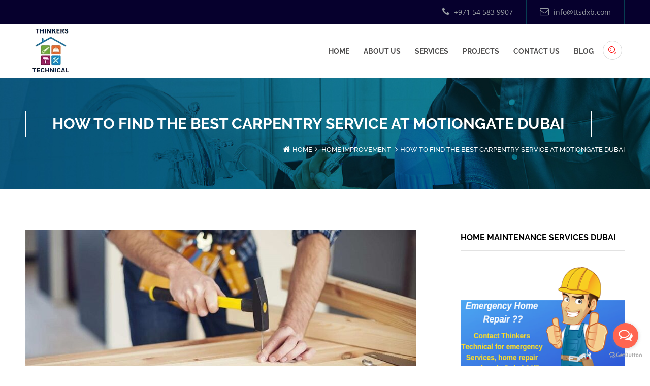

--- FILE ---
content_type: text/html; charset=UTF-8
request_url: https://ttsdxb.com/2024/01/how-to-find-the-best-carpentry-service-at-motiongate-dubai/
body_size: 28142
content:
<!DOCTYPE html>
<html dir="ltr" lang="en-US" prefix="og: https://ogp.me/ns#" >
<head>
	<meta charset="UTF-8">
	<meta name="viewport" content="width=device-width, initial-scale=1">
		<link rel="pingback" href="https://ttsdxb.com/xmlrpc.php">
		<title>How to Find the Best Carpentry Service at Motiongate Dubai - Home Maintenance Services &amp; Renovation Company Dubai</title>

		<!-- All in One SEO 4.5.3.1 - aioseo.com -->
		<meta name="description" content="Motiongate Dubai is a popular destination for entertainment and leisure, offering a wide range of attractions and experiences. Whether you are a resident or a visitor, there may come a time when you need to find a carpentry service at Motiongate Dubai. Whether it&#039;s for home improvement projects or repairs, finding the best carpentry service" />
		<meta name="robots" content="max-image-preview:large" />
		<link rel="canonical" href="https://ttsdxb.com/2024/01/how-to-find-the-best-carpentry-service-at-motiongate-dubai/" />
		<meta name="generator" content="All in One SEO (AIOSEO) 4.5.3.1" />
		<meta property="og:locale" content="en_US" />
		<meta property="og:site_name" content="Home Maintenance Services &amp; Renovation Company Dubai - AC Repair, Home Maintenance Services" />
		<meta property="og:type" content="article" />
		<meta property="og:title" content="How to Find the Best Carpentry Service at Motiongate Dubai - Home Maintenance Services &amp; Renovation Company Dubai" />
		<meta property="og:description" content="Motiongate Dubai is a popular destination for entertainment and leisure, offering a wide range of attractions and experiences. Whether you are a resident or a visitor, there may come a time when you need to find a carpentry service at Motiongate Dubai. Whether it&#039;s for home improvement projects or repairs, finding the best carpentry service" />
		<meta property="og:url" content="https://ttsdxb.com/2024/01/how-to-find-the-best-carpentry-service-at-motiongate-dubai/" />
		<meta property="article:published_time" content="2024-01-27T07:47:14+00:00" />
		<meta property="article:modified_time" content="2024-01-27T07:47:17+00:00" />
		<meta name="twitter:card" content="summary_large_image" />
		<meta name="twitter:title" content="How to Find the Best Carpentry Service at Motiongate Dubai - Home Maintenance Services &amp; Renovation Company Dubai" />
		<meta name="twitter:description" content="Motiongate Dubai is a popular destination for entertainment and leisure, offering a wide range of attractions and experiences. Whether you are a resident or a visitor, there may come a time when you need to find a carpentry service at Motiongate Dubai. Whether it&#039;s for home improvement projects or repairs, finding the best carpentry service" />
		<script type="application/ld+json" class="aioseo-schema">
			{"@context":"https:\/\/schema.org","@graph":[{"@type":"BlogPosting","@id":"https:\/\/ttsdxb.com\/2024\/01\/how-to-find-the-best-carpentry-service-at-motiongate-dubai\/#blogposting","name":"How to Find the Best Carpentry Service at Motiongate Dubai - Home Maintenance Services & Renovation Company Dubai","headline":"How to Find the Best Carpentry Service at Motiongate Dubai","author":{"@id":"https:\/\/ttsdxb.com\/author\/admin\/#author"},"publisher":{"@id":"https:\/\/ttsdxb.com\/#organization"},"image":{"@type":"ImageObject","url":"https:\/\/ttsdxb.com\/wp-content\/uploads\/2024\/01\/Carpentry.jpeg","width":750,"height":499,"caption":"carpentry work dubai"},"datePublished":"2024-01-27T11:47:14+04:00","dateModified":"2024-01-27T11:47:17+04:00","inLanguage":"en-US","mainEntityOfPage":{"@id":"https:\/\/ttsdxb.com\/2024\/01\/how-to-find-the-best-carpentry-service-at-motiongate-dubai\/#webpage"},"isPartOf":{"@id":"https:\/\/ttsdxb.com\/2024\/01\/how-to-find-the-best-carpentry-service-at-motiongate-dubai\/#webpage"},"articleSection":"Home Improvement, carpentry service, home improvement, Motiongate Dubai"},{"@type":"BreadcrumbList","@id":"https:\/\/ttsdxb.com\/2024\/01\/how-to-find-the-best-carpentry-service-at-motiongate-dubai\/#breadcrumblist","itemListElement":[{"@type":"ListItem","@id":"https:\/\/ttsdxb.com\/#listItem","position":1,"name":"Home","item":"https:\/\/ttsdxb.com\/","nextItem":"https:\/\/ttsdxb.com\/2024\/#listItem"},{"@type":"ListItem","@id":"https:\/\/ttsdxb.com\/2024\/#listItem","position":2,"name":"2024","item":"https:\/\/ttsdxb.com\/2024\/","nextItem":"https:\/\/ttsdxb.com\/2024\/01\/#listItem","previousItem":"https:\/\/ttsdxb.com\/#listItem"},{"@type":"ListItem","@id":"https:\/\/ttsdxb.com\/2024\/01\/#listItem","position":3,"name":"January","item":"https:\/\/ttsdxb.com\/2024\/01\/","nextItem":"https:\/\/ttsdxb.com\/2024\/01\/how-to-find-the-best-carpentry-service-at-motiongate-dubai\/#listItem","previousItem":"https:\/\/ttsdxb.com\/2024\/#listItem"},{"@type":"ListItem","@id":"https:\/\/ttsdxb.com\/2024\/01\/how-to-find-the-best-carpentry-service-at-motiongate-dubai\/#listItem","position":4,"name":"How to Find the Best Carpentry Service at Motiongate Dubai","previousItem":"https:\/\/ttsdxb.com\/2024\/01\/#listItem"}]},{"@type":"Organization","@id":"https:\/\/ttsdxb.com\/#organization","name":"Thinkers Technical Services","url":"https:\/\/ttsdxb.com\/"},{"@type":"Person","@id":"https:\/\/ttsdxb.com\/author\/admin\/#author","url":"https:\/\/ttsdxb.com\/author\/admin\/","name":"admin","image":{"@type":"ImageObject","@id":"https:\/\/ttsdxb.com\/2024\/01\/how-to-find-the-best-carpentry-service-at-motiongate-dubai\/#authorImage","url":"https:\/\/secure.gravatar.com\/avatar\/61bac906805c212451649f06b00f3792?s=96&d=mm&r=g","width":96,"height":96,"caption":"admin"}},{"@type":"WebPage","@id":"https:\/\/ttsdxb.com\/2024\/01\/how-to-find-the-best-carpentry-service-at-motiongate-dubai\/#webpage","url":"https:\/\/ttsdxb.com\/2024\/01\/how-to-find-the-best-carpentry-service-at-motiongate-dubai\/","name":"How to Find the Best Carpentry Service at Motiongate Dubai - Home Maintenance Services & Renovation Company Dubai","description":"Motiongate Dubai is a popular destination for entertainment and leisure, offering a wide range of attractions and experiences. Whether you are a resident or a visitor, there may come a time when you need to find a carpentry service at Motiongate Dubai. Whether it's for home improvement projects or repairs, finding the best carpentry service","inLanguage":"en-US","isPartOf":{"@id":"https:\/\/ttsdxb.com\/#website"},"breadcrumb":{"@id":"https:\/\/ttsdxb.com\/2024\/01\/how-to-find-the-best-carpentry-service-at-motiongate-dubai\/#breadcrumblist"},"author":{"@id":"https:\/\/ttsdxb.com\/author\/admin\/#author"},"creator":{"@id":"https:\/\/ttsdxb.com\/author\/admin\/#author"},"image":{"@type":"ImageObject","url":"https:\/\/ttsdxb.com\/wp-content\/uploads\/2024\/01\/Carpentry.jpeg","@id":"https:\/\/ttsdxb.com\/2024\/01\/how-to-find-the-best-carpentry-service-at-motiongate-dubai\/#mainImage","width":750,"height":499,"caption":"carpentry work dubai"},"primaryImageOfPage":{"@id":"https:\/\/ttsdxb.com\/2024\/01\/how-to-find-the-best-carpentry-service-at-motiongate-dubai\/#mainImage"},"datePublished":"2024-01-27T11:47:14+04:00","dateModified":"2024-01-27T11:47:17+04:00"},{"@type":"WebSite","@id":"https:\/\/ttsdxb.com\/#website","url":"https:\/\/ttsdxb.com\/","name":"Thinkers Technical Services","description":"AC Repair, Home Maintenance Services","inLanguage":"en-US","publisher":{"@id":"https:\/\/ttsdxb.com\/#organization"}}]}
		</script>
		<!-- All in One SEO -->

<link rel='dns-prefetch' href='//www.googletagmanager.com' />
<link rel='dns-prefetch' href='//stats.wp.com' />
<link rel='dns-prefetch' href='//fonts.googleapis.com' />
<link rel='dns-prefetch' href='//c0.wp.com' />
<link rel='dns-prefetch' href='//pagead2.googlesyndication.com' />
<link rel="alternate" type="application/rss+xml" title="Home Maintenance Services &amp; Renovation Company Dubai &raquo; Feed" href="https://ttsdxb.com/feed/" />
<link rel="alternate" type="application/rss+xml" title="Home Maintenance Services &amp; Renovation Company Dubai &raquo; Comments Feed" href="https://ttsdxb.com/comments/feed/" />
<link rel="alternate" type="application/rss+xml" title="Home Maintenance Services &amp; Renovation Company Dubai &raquo; How to Find the Best Carpentry Service at Motiongate Dubai Comments Feed" href="https://ttsdxb.com/2024/01/how-to-find-the-best-carpentry-service-at-motiongate-dubai/feed/" />
<link rel="alternate" type="application/rss+xml" title="Home Maintenance Services &amp; Renovation Company Dubai &raquo; Stories Feed" href="https://ttsdxb.com/web-stories/feed/">		<!-- This site uses the Google Analytics by MonsterInsights plugin v8.23.1 - Using Analytics tracking - https://www.monsterinsights.com/ -->
							<script src="//www.googletagmanager.com/gtag/js?id=G-JYPVFXZ8J2"  data-cfasync="false" data-wpfc-render="false" type="text/javascript" async></script>
			<script data-cfasync="false" data-wpfc-render="false" type="text/javascript">
				var mi_version = '8.23.1';
				var mi_track_user = true;
				var mi_no_track_reason = '';
				
								var disableStrs = [
										'ga-disable-G-JYPVFXZ8J2',
									];

				/* Function to detect opted out users */
				function __gtagTrackerIsOptedOut() {
					for (var index = 0; index < disableStrs.length; index++) {
						if (document.cookie.indexOf(disableStrs[index] + '=true') > -1) {
							return true;
						}
					}

					return false;
				}

				/* Disable tracking if the opt-out cookie exists. */
				if (__gtagTrackerIsOptedOut()) {
					for (var index = 0; index < disableStrs.length; index++) {
						window[disableStrs[index]] = true;
					}
				}

				/* Opt-out function */
				function __gtagTrackerOptout() {
					for (var index = 0; index < disableStrs.length; index++) {
						document.cookie = disableStrs[index] + '=true; expires=Thu, 31 Dec 2099 23:59:59 UTC; path=/';
						window[disableStrs[index]] = true;
					}
				}

				if ('undefined' === typeof gaOptout) {
					function gaOptout() {
						__gtagTrackerOptout();
					}
				}
								window.dataLayer = window.dataLayer || [];

				window.MonsterInsightsDualTracker = {
					helpers: {},
					trackers: {},
				};
				if (mi_track_user) {
					function __gtagDataLayer() {
						dataLayer.push(arguments);
					}

					function __gtagTracker(type, name, parameters) {
						if (!parameters) {
							parameters = {};
						}

						if (parameters.send_to) {
							__gtagDataLayer.apply(null, arguments);
							return;
						}

						if (type === 'event') {
														parameters.send_to = monsterinsights_frontend.v4_id;
							var hookName = name;
							if (typeof parameters['event_category'] !== 'undefined') {
								hookName = parameters['event_category'] + ':' + name;
							}

							if (typeof MonsterInsightsDualTracker.trackers[hookName] !== 'undefined') {
								MonsterInsightsDualTracker.trackers[hookName](parameters);
							} else {
								__gtagDataLayer('event', name, parameters);
							}
							
						} else {
							__gtagDataLayer.apply(null, arguments);
						}
					}

					__gtagTracker('js', new Date());
					__gtagTracker('set', {
						'developer_id.dZGIzZG': true,
											});
										__gtagTracker('config', 'G-JYPVFXZ8J2', {"forceSSL":"true"} );
															window.gtag = __gtagTracker;										(function () {
						/* https://developers.google.com/analytics/devguides/collection/analyticsjs/ */
						/* ga and __gaTracker compatibility shim. */
						var noopfn = function () {
							return null;
						};
						var newtracker = function () {
							return new Tracker();
						};
						var Tracker = function () {
							return null;
						};
						var p = Tracker.prototype;
						p.get = noopfn;
						p.set = noopfn;
						p.send = function () {
							var args = Array.prototype.slice.call(arguments);
							args.unshift('send');
							__gaTracker.apply(null, args);
						};
						var __gaTracker = function () {
							var len = arguments.length;
							if (len === 0) {
								return;
							}
							var f = arguments[len - 1];
							if (typeof f !== 'object' || f === null || typeof f.hitCallback !== 'function') {
								if ('send' === arguments[0]) {
									var hitConverted, hitObject = false, action;
									if ('event' === arguments[1]) {
										if ('undefined' !== typeof arguments[3]) {
											hitObject = {
												'eventAction': arguments[3],
												'eventCategory': arguments[2],
												'eventLabel': arguments[4],
												'value': arguments[5] ? arguments[5] : 1,
											}
										}
									}
									if ('pageview' === arguments[1]) {
										if ('undefined' !== typeof arguments[2]) {
											hitObject = {
												'eventAction': 'page_view',
												'page_path': arguments[2],
											}
										}
									}
									if (typeof arguments[2] === 'object') {
										hitObject = arguments[2];
									}
									if (typeof arguments[5] === 'object') {
										Object.assign(hitObject, arguments[5]);
									}
									if ('undefined' !== typeof arguments[1].hitType) {
										hitObject = arguments[1];
										if ('pageview' === hitObject.hitType) {
											hitObject.eventAction = 'page_view';
										}
									}
									if (hitObject) {
										action = 'timing' === arguments[1].hitType ? 'timing_complete' : hitObject.eventAction;
										hitConverted = mapArgs(hitObject);
										__gtagTracker('event', action, hitConverted);
									}
								}
								return;
							}

							function mapArgs(args) {
								var arg, hit = {};
								var gaMap = {
									'eventCategory': 'event_category',
									'eventAction': 'event_action',
									'eventLabel': 'event_label',
									'eventValue': 'event_value',
									'nonInteraction': 'non_interaction',
									'timingCategory': 'event_category',
									'timingVar': 'name',
									'timingValue': 'value',
									'timingLabel': 'event_label',
									'page': 'page_path',
									'location': 'page_location',
									'title': 'page_title',
									'referrer' : 'page_referrer',
								};
								for (arg in args) {
																		if (!(!args.hasOwnProperty(arg) || !gaMap.hasOwnProperty(arg))) {
										hit[gaMap[arg]] = args[arg];
									} else {
										hit[arg] = args[arg];
									}
								}
								return hit;
							}

							try {
								f.hitCallback();
							} catch (ex) {
							}
						};
						__gaTracker.create = newtracker;
						__gaTracker.getByName = newtracker;
						__gaTracker.getAll = function () {
							return [];
						};
						__gaTracker.remove = noopfn;
						__gaTracker.loaded = true;
						window['__gaTracker'] = __gaTracker;
					})();
									} else {
										console.log("");
					(function () {
						function __gtagTracker() {
							return null;
						}

						window['__gtagTracker'] = __gtagTracker;
						window['gtag'] = __gtagTracker;
					})();
									}
			</script>
				<!-- / Google Analytics by MonsterInsights -->
		<script data-optimized="1" type="text/javascript" src="[data-uri]" defer></script>

<style id='wp-emoji-styles-inline-css' type='text/css'>img.wp-smiley,img.emoji{display:inline!important;border:none!important;box-shadow:none!important;height:1em!important;width:1em!important;margin:0 0.07em!important;vertical-align:-0.1em!important;background:none!important;padding:0!important}</style>
<link data-optimized="1" rel='stylesheet' id='wp-block-library-css' href='https://ttsdxb.com/wp-content/litespeed/css/adab9c9f41009a9f57865acba577372d.css?ver=7372d' type='text/css' media='all' />
<style id='wp-block-library-inline-css' type='text/css'>.has-text-align-justify{text-align:justify}</style>
<link data-optimized="1" rel='stylesheet' id='mediaelement-css' href='https://ttsdxb.com/wp-content/litespeed/css/9d0a5cbec097f38e34f3a60b5015073e.css?ver=5073e' type='text/css' media='all' />
<link data-optimized="1" rel='stylesheet' id='wp-mediaelement-css' href='https://ttsdxb.com/wp-content/litespeed/css/a6d97bc9e44da1eae5e6450d55fdfc3d.css?ver=dfc3d' type='text/css' media='all' />
<style id='classic-theme-styles-inline-css' type='text/css'>
/*! This file is auto-generated */
.wp-block-button__link{color:#fff;background-color:#32373c;border-radius:9999px;box-shadow:none;text-decoration:none;padding:calc(.667em + 2px) calc(1.333em + 2px);font-size:1.125em}.wp-block-file__button{background:#32373c;color:#fff;text-decoration:none}</style>
<style id='global-styles-inline-css' type='text/css'>body{--wp--preset--color--black:#000000;--wp--preset--color--cyan-bluish-gray:#abb8c3;--wp--preset--color--white:#ffffff;--wp--preset--color--pale-pink:#f78da7;--wp--preset--color--vivid-red:#cf2e2e;--wp--preset--color--luminous-vivid-orange:#ff6900;--wp--preset--color--luminous-vivid-amber:#fcb900;--wp--preset--color--light-green-cyan:#7bdcb5;--wp--preset--color--vivid-green-cyan:#00d084;--wp--preset--color--pale-cyan-blue:#8ed1fc;--wp--preset--color--vivid-cyan-blue:#0693e3;--wp--preset--color--vivid-purple:#9b51e0;--wp--preset--gradient--vivid-cyan-blue-to-vivid-purple:linear-gradient(135deg,rgba(6,147,227,1) 0%,rgb(155,81,224) 100%);--wp--preset--gradient--light-green-cyan-to-vivid-green-cyan:linear-gradient(135deg,rgb(122,220,180) 0%,rgb(0,208,130) 100%);--wp--preset--gradient--luminous-vivid-amber-to-luminous-vivid-orange:linear-gradient(135deg,rgba(252,185,0,1) 0%,rgba(255,105,0,1) 100%);--wp--preset--gradient--luminous-vivid-orange-to-vivid-red:linear-gradient(135deg,rgba(255,105,0,1) 0%,rgb(207,46,46) 100%);--wp--preset--gradient--very-light-gray-to-cyan-bluish-gray:linear-gradient(135deg,rgb(238,238,238) 0%,rgb(169,184,195) 100%);--wp--preset--gradient--cool-to-warm-spectrum:linear-gradient(135deg,rgb(74,234,220) 0%,rgb(151,120,209) 20%,rgb(207,42,186) 40%,rgb(238,44,130) 60%,rgb(251,105,98) 80%,rgb(254,248,76) 100%);--wp--preset--gradient--blush-light-purple:linear-gradient(135deg,rgb(255,206,236) 0%,rgb(152,150,240) 100%);--wp--preset--gradient--blush-bordeaux:linear-gradient(135deg,rgb(254,205,165) 0%,rgb(254,45,45) 50%,rgb(107,0,62) 100%);--wp--preset--gradient--luminous-dusk:linear-gradient(135deg,rgb(255,203,112) 0%,rgb(199,81,192) 50%,rgb(65,88,208) 100%);--wp--preset--gradient--pale-ocean:linear-gradient(135deg,rgb(255,245,203) 0%,rgb(182,227,212) 50%,rgb(51,167,181) 100%);--wp--preset--gradient--electric-grass:linear-gradient(135deg,rgb(202,248,128) 0%,rgb(113,206,126) 100%);--wp--preset--gradient--midnight:linear-gradient(135deg,rgb(2,3,129) 0%,rgb(40,116,252) 100%);--wp--preset--font-size--small:13px;--wp--preset--font-size--medium:20px;--wp--preset--font-size--large:36px;--wp--preset--font-size--x-large:42px;--wp--preset--spacing--20:0.44rem;--wp--preset--spacing--30:0.67rem;--wp--preset--spacing--40:1rem;--wp--preset--spacing--50:1.5rem;--wp--preset--spacing--60:2.25rem;--wp--preset--spacing--70:3.38rem;--wp--preset--spacing--80:5.06rem;--wp--preset--shadow--natural:6px 6px 9px rgba(0, 0, 0, 0.2);--wp--preset--shadow--deep:12px 12px 50px rgba(0, 0, 0, 0.4);--wp--preset--shadow--sharp:6px 6px 0px rgba(0, 0, 0, 0.2);--wp--preset--shadow--outlined:6px 6px 0px -3px rgba(255, 255, 255, 1), 6px 6px rgba(0, 0, 0, 1);--wp--preset--shadow--crisp:6px 6px 0px rgba(0, 0, 0, 1)}:where(.is-layout-flex){gap:.5em}:where(.is-layout-grid){gap:.5em}body .is-layout-flow>.alignleft{float:left;margin-inline-start:0;margin-inline-end:2em}body .is-layout-flow>.alignright{float:right;margin-inline-start:2em;margin-inline-end:0}body .is-layout-flow>.aligncenter{margin-left:auto!important;margin-right:auto!important}body .is-layout-constrained>.alignleft{float:left;margin-inline-start:0;margin-inline-end:2em}body .is-layout-constrained>.alignright{float:right;margin-inline-start:2em;margin-inline-end:0}body .is-layout-constrained>.aligncenter{margin-left:auto!important;margin-right:auto!important}body .is-layout-constrained>:where(:not(.alignleft):not(.alignright):not(.alignfull)){max-width:var(--wp--style--global--content-size);margin-left:auto!important;margin-right:auto!important}body .is-layout-constrained>.alignwide{max-width:var(--wp--style--global--wide-size)}body .is-layout-flex{display:flex}body .is-layout-flex{flex-wrap:wrap;align-items:center}body .is-layout-flex>*{margin:0}body .is-layout-grid{display:grid}body .is-layout-grid>*{margin:0}:where(.wp-block-columns.is-layout-flex){gap:2em}:where(.wp-block-columns.is-layout-grid){gap:2em}:where(.wp-block-post-template.is-layout-flex){gap:1.25em}:where(.wp-block-post-template.is-layout-grid){gap:1.25em}.has-black-color{color:var(--wp--preset--color--black)!important}.has-cyan-bluish-gray-color{color:var(--wp--preset--color--cyan-bluish-gray)!important}.has-white-color{color:var(--wp--preset--color--white)!important}.has-pale-pink-color{color:var(--wp--preset--color--pale-pink)!important}.has-vivid-red-color{color:var(--wp--preset--color--vivid-red)!important}.has-luminous-vivid-orange-color{color:var(--wp--preset--color--luminous-vivid-orange)!important}.has-luminous-vivid-amber-color{color:var(--wp--preset--color--luminous-vivid-amber)!important}.has-light-green-cyan-color{color:var(--wp--preset--color--light-green-cyan)!important}.has-vivid-green-cyan-color{color:var(--wp--preset--color--vivid-green-cyan)!important}.has-pale-cyan-blue-color{color:var(--wp--preset--color--pale-cyan-blue)!important}.has-vivid-cyan-blue-color{color:var(--wp--preset--color--vivid-cyan-blue)!important}.has-vivid-purple-color{color:var(--wp--preset--color--vivid-purple)!important}.has-black-background-color{background-color:var(--wp--preset--color--black)!important}.has-cyan-bluish-gray-background-color{background-color:var(--wp--preset--color--cyan-bluish-gray)!important}.has-white-background-color{background-color:var(--wp--preset--color--white)!important}.has-pale-pink-background-color{background-color:var(--wp--preset--color--pale-pink)!important}.has-vivid-red-background-color{background-color:var(--wp--preset--color--vivid-red)!important}.has-luminous-vivid-orange-background-color{background-color:var(--wp--preset--color--luminous-vivid-orange)!important}.has-luminous-vivid-amber-background-color{background-color:var(--wp--preset--color--luminous-vivid-amber)!important}.has-light-green-cyan-background-color{background-color:var(--wp--preset--color--light-green-cyan)!important}.has-vivid-green-cyan-background-color{background-color:var(--wp--preset--color--vivid-green-cyan)!important}.has-pale-cyan-blue-background-color{background-color:var(--wp--preset--color--pale-cyan-blue)!important}.has-vivid-cyan-blue-background-color{background-color:var(--wp--preset--color--vivid-cyan-blue)!important}.has-vivid-purple-background-color{background-color:var(--wp--preset--color--vivid-purple)!important}.has-black-border-color{border-color:var(--wp--preset--color--black)!important}.has-cyan-bluish-gray-border-color{border-color:var(--wp--preset--color--cyan-bluish-gray)!important}.has-white-border-color{border-color:var(--wp--preset--color--white)!important}.has-pale-pink-border-color{border-color:var(--wp--preset--color--pale-pink)!important}.has-vivid-red-border-color{border-color:var(--wp--preset--color--vivid-red)!important}.has-luminous-vivid-orange-border-color{border-color:var(--wp--preset--color--luminous-vivid-orange)!important}.has-luminous-vivid-amber-border-color{border-color:var(--wp--preset--color--luminous-vivid-amber)!important}.has-light-green-cyan-border-color{border-color:var(--wp--preset--color--light-green-cyan)!important}.has-vivid-green-cyan-border-color{border-color:var(--wp--preset--color--vivid-green-cyan)!important}.has-pale-cyan-blue-border-color{border-color:var(--wp--preset--color--pale-cyan-blue)!important}.has-vivid-cyan-blue-border-color{border-color:var(--wp--preset--color--vivid-cyan-blue)!important}.has-vivid-purple-border-color{border-color:var(--wp--preset--color--vivid-purple)!important}.has-vivid-cyan-blue-to-vivid-purple-gradient-background{background:var(--wp--preset--gradient--vivid-cyan-blue-to-vivid-purple)!important}.has-light-green-cyan-to-vivid-green-cyan-gradient-background{background:var(--wp--preset--gradient--light-green-cyan-to-vivid-green-cyan)!important}.has-luminous-vivid-amber-to-luminous-vivid-orange-gradient-background{background:var(--wp--preset--gradient--luminous-vivid-amber-to-luminous-vivid-orange)!important}.has-luminous-vivid-orange-to-vivid-red-gradient-background{background:var(--wp--preset--gradient--luminous-vivid-orange-to-vivid-red)!important}.has-very-light-gray-to-cyan-bluish-gray-gradient-background{background:var(--wp--preset--gradient--very-light-gray-to-cyan-bluish-gray)!important}.has-cool-to-warm-spectrum-gradient-background{background:var(--wp--preset--gradient--cool-to-warm-spectrum)!important}.has-blush-light-purple-gradient-background{background:var(--wp--preset--gradient--blush-light-purple)!important}.has-blush-bordeaux-gradient-background{background:var(--wp--preset--gradient--blush-bordeaux)!important}.has-luminous-dusk-gradient-background{background:var(--wp--preset--gradient--luminous-dusk)!important}.has-pale-ocean-gradient-background{background:var(--wp--preset--gradient--pale-ocean)!important}.has-electric-grass-gradient-background{background:var(--wp--preset--gradient--electric-grass)!important}.has-midnight-gradient-background{background:var(--wp--preset--gradient--midnight)!important}.has-small-font-size{font-size:var(--wp--preset--font-size--small)!important}.has-medium-font-size{font-size:var(--wp--preset--font-size--medium)!important}.has-large-font-size{font-size:var(--wp--preset--font-size--large)!important}.has-x-large-font-size{font-size:var(--wp--preset--font-size--x-large)!important}.wp-block-navigation a:where(:not(.wp-element-button)){color:inherit}:where(.wp-block-post-template.is-layout-flex){gap:1.25em}:where(.wp-block-post-template.is-layout-grid){gap:1.25em}:where(.wp-block-columns.is-layout-flex){gap:2em}:where(.wp-block-columns.is-layout-grid){gap:2em}.wp-block-pullquote{font-size:1.5em;line-height:1.6}</style>
<link data-optimized="1" rel='stylesheet' id='contact-form-7-css' href='https://ttsdxb.com/wp-content/litespeed/css/43159a22fdb42f1a057937931eef11a2.css?ver=c959e' type='text/css' media='all' />
<link data-optimized="1" rel='stylesheet' id='email-subscribers-css' href='https://ttsdxb.com/wp-content/litespeed/css/55bdb523d9c25e2353e6d24c71154d29.css?ver=1da8f' type='text/css' media='all' />
<link data-optimized="1" rel='stylesheet' id='rs-plugin-settings-css' href='https://ttsdxb.com/wp-content/litespeed/css/df01031e1c724157c9e4f18a56109de6.css?ver=49747' type='text/css' media='all' />
<style id='rs-plugin-settings-inline-css' type='text/css'></style>
<link data-optimized="1" rel='stylesheet' id='ez-toc-css' href='https://ttsdxb.com/wp-content/litespeed/css/fce3713702a3b2b0930bba4114af68c1.css?ver=0fadb' type='text/css' media='all' />
<style id='ez-toc-inline-css' type='text/css'>div#ez-toc-container .ez-toc-title{font-size:120%}div#ez-toc-container .ez-toc-title{font-weight:500}div#ez-toc-container ul li{font-size:95%}div#ez-toc-container nav ul ul li{font-size:90%}.ez-toc-container-direction{direction:ltr}.ez-toc-counter ul{counter-reset:item}.ez-toc-counter nav ul li a::before{content:counters(item,".",decimal) ". ";display:inline-block;counter-increment:item;flex-grow:0;flex-shrink:0;margin-right:.2em;float:left}.ez-toc-widget-direction{direction:ltr}.ez-toc-widget-container ul{counter-reset:item}.ez-toc-widget-container nav ul li a::before{content:counters(item,".",decimal) ". ";display:inline-block;counter-increment:item;flex-grow:0;flex-shrink:0;margin-right:.2em;float:left}</style>
<link data-optimized="1" rel='stylesheet' id='swps-css' href='https://ttsdxb.com/wp-content/litespeed/css/f4fa8bb5e1c0962676c34b3f68648331.css?ver=48331' type='text/css' media='all' />
<link data-optimized="1" rel='stylesheet' id='plumberx-style-css' href='https://ttsdxb.com/wp-content/litespeed/css/1d5f37c858537356aba570ce210a349f.css?ver=a349f' type='text/css' media='all' />
<link data-optimized="1" rel='stylesheet' id='base-css' href='https://ttsdxb.com/wp-content/litespeed/css/7f36ff80c7de62497b26651f67133495.css?ver=63608' type='text/css' media='all' />
<link data-optimized="1" rel='stylesheet' id='responsive-css' href='https://ttsdxb.com/wp-content/litespeed/css/3983330c443d5df2dc773d43f219ca8b.css?ver=9ca8b' type='text/css' media='all' />
<link data-optimized="1" rel='stylesheet' id='tt-fonts-css' href='https://ttsdxb.com/wp-content/litespeed/css/0f9a98efbe83540892d6167b25d12856.css?ver=12856' type='text/css' media='all' />
<link data-optimized="1" rel='stylesheet' id='js_composer_front-css' href='https://ttsdxb.com/wp-content/litespeed/css/26af69937b6c957149d4166cab96ef9a.css?ver=bf5c5' type='text/css' media='all' />
<link data-optimized="1" rel='stylesheet' id='jetpack_css-css' href='https://ttsdxb.com/wp-content/litespeed/css/4346919510c1d1bc1b57dafd497e948a.css?ver=e948a' type='text/css' media='all' />
<script data-optimized="1" type="text/javascript" id="jetpack_related-posts-js-extra" src="[data-uri]" defer></script>
<script data-optimized="1" type="text/javascript" src="https://ttsdxb.com/wp-content/litespeed/js/0653a2d8e688ac16de41d1e4364d3b17.js?ver=d3b17" id="jetpack_related-posts-js" defer data-deferred="1"></script>
<script type="text/javascript" src="https://ttsdxb.com/wp-content/plugins/google-analytics-for-wordpress/assets/js/frontend-gtag.min.js?ver=8.23.1" id="monsterinsights-frontend-script-js" defer data-deferred="1"></script>
<script data-cfasync="false" data-wpfc-render="false" type="text/javascript" id='monsterinsights-frontend-script-js-extra'>/* <![CDATA[ */
var monsterinsights_frontend = {"js_events_tracking":"true","download_extensions":"doc,pdf,ppt,zip,xls,docx,pptx,xlsx","inbound_paths":"[]","home_url":"https:\/\/ttsdxb.com","hash_tracking":"false","v4_id":"G-JYPVFXZ8J2"};/* ]]> */
</script>
<script data-optimized="1" type="text/javascript" id="breeze-prefetch-js-extra" src="[data-uri]" defer></script>
<script data-optimized="1" type="text/javascript" src="https://ttsdxb.com/wp-content/litespeed/js/3d303396493dd8138e332375de4e1012.js?ver=595ff" id="breeze-prefetch-js" defer data-deferred="1"></script>
<script type="text/javascript" src="https://c0.wp.com/c/6.4.7/wp-includes/js/jquery/jquery.min.js" id="jquery-core-js"></script>
<script data-optimized="1" type="text/javascript" src="https://ttsdxb.com/wp-content/litespeed/js/c561f37e63d834129590c7800ead33b1.js?ver=d33b1" id="jquery-migrate-js" defer data-deferred="1"></script>
<script data-optimized="1" type="text/javascript" src="https://ttsdxb.com/wp-content/litespeed/js/b8524ff1e6baa8fc78d9b0349520f821.js?ver=ecb7a" id="tp-tools-js" defer data-deferred="1"></script>
<script data-optimized="1" type="text/javascript" src="https://ttsdxb.com/wp-content/litespeed/js/a938fa28fc4f3eb46e893e116800772a.js?ver=8d622" id="revmin-js" defer data-deferred="1"></script>

<!-- Google Analytics snippet added by Site Kit -->
<script type="text/javascript" src="https://www.googletagmanager.com/gtag/js?id=GT-PZSPXHP" id="google_gtagjs-js" defer data-deferred="1"></script>
<script type="text/javascript" id="google_gtagjs-js-after" src="[data-uri]" defer></script>

<!-- End Google Analytics snippet added by Site Kit -->

<!-- Theme Custom Styling -->
<style type="text/css">.tp-caption .frontcorner,.tp-caption .backcorner,.tp-caption .frontcornertop,.tp-caption .backcornertop,.banner .banner-form .tab-title div.active,.section-title-style-2 h1,.post-pagination ul li.active a,.post-pagination ul li:hover a,#blog.version-two .post-pagination ul li.active a,#blog.version-two .post-pagination ul li:hover a,.home-v2#project-version-two .gallery-filter li.active span,.request-a-qoute-container .tab-title ul li span.active,.banner.horizontal.home-v1 .tab-title,.banner.horizontal.home-v1 .tab-title div:after,.request-a-qoute-container ul.vc_tta-tabs-list li.vc_active,header .mainmenu-container ul li.top-icons:hover a i,#testimonials .single-testimonial .content,.tt-object{border-color:#fff0}#topbar .contact-info ul li:hover a,#topbar .contact-info ul li a:before,header .cart-box,.banner .banner-form .tab-content p input[type="text"]:focus,.banner .banner-form .tab-content p button:before,#who-we-are .large-box .col-lg-6:last-child,.service-tab-title ul li.active:before,.our-projects .section-title h1:before,#our-specialist .single-member .info:before,#blog .content-wrap:before,#service-content .hvr-bounce-to-right:before,#featured-service .section-title h1:before,#blog-post .sidebar-widget h4:before,.post-pagination ul li.active a,.post-pagination ul li:hover a,#pricing-content .price-table-wrap .price-table button:before,#project-version-one .gallery-filter li.active span:before,#project-version-two .gallery-filter li.active span:before,#blog-post .no-search-content h2:after,#blog-post.faq .faq-content .faq-title h2:after,#blog-post article .popular-question h2:after,#blog.version-two .post-pagination ul li.active a,#blog.version-two .post-pagination ul li:hover a,header.home-v2,.home-v2 .search-box,#subscribe-section,#our-achivement,.request-a-qoute-container .tab-content form ul li input:hover,.request-a-qoute-container .tab-content form ul li input:focus,.request-a-qoute-container .tab-content form ul li input:focus,.request-a-qoute-container .container .request-a-qoute-with-tooltip,header.header-v1.header-fixed,#header-v1-banner h1.blue,header.header-v3 .mainmenu-container,header.header-v3 .mainmenu-container>ul>li>a:before,.banner-header-v3-button,#project-version-one .normal-gallery.gallery-v5 .single-project-item .col-lg-8:before,#project-version-one .normal-gallery.gallery-v5 .single-project-item .col-lg-4:before,#project-version-one .normal-gallery.gallery-v5 .single-project-item .meta:before,.cart-page .add-to-cart-wrap a:before,.cart-page .cart-total-box .proceed-to-checkout a:before,body.woocommerce-page .single-shop-item a.add-to-cart:before,.our-projects.with-filter .gallery-filter li.active span:before,.banner.home-v1 .banner-form .tab-content .wpcf7-form-control:focus,.banner.home-v1 .banner-form .tab-content input[type="submit"]:hover,.banner.horizontal.home-v1 .tab-title div,.request-a-qoute-container.request-a-qoute-with-tooltip,.woocommerce-checkout #blog-post h1:before,.woocommerce-checkout #blog-post h2:before,.woocommerce-checkout #blog-post h3:before,.woocommerce-checkout #blog-post h4:before,.woocommerce-checkout #blog-post h5:before,.woocommerce-checkout #blog-post h6:before,.woocommerce nav.woocommerce-pagination ul li a:hover,.woocommerce nav.woocommerce-pagination ul li span.current,#our-mission .img-holder:before,#featured .about-image:before,#service-content .img-holder:before,#featured-service .img-holder:before,.products h2::before,.cart_totals h2::before,.cross-sells h2::before,.section-title h1::before,#blog .content-wrap::before,.hvr-radial-out::before,#project-version-one .single-project-item .img-wrap .content-wrap:before,#our-specialist .single-member .info,.hvr-bounce-to-top:before,.checkout-button:before,.hvr-bounce-to-right:before,.single_add_to_cart_button:before,.add_to_cart_button:before,header.header-v3 .mainmenu-container>ul>li:hover>a,header.header-v3 .mainmenu-container>ul>li.current>a{background-color:#fff0}header .mainmenu-container ul li.top-icons a i,header .search-box form button,.banner .banner-txt h1,#who-we-are .single-box:hover h2,.service-tab-title ul li:hover,.service-tab-title ul li.active,#testimonials .single-testimonial .content .fa,#blog .content-wrap ul li a,footer .footer-menu ul li a,footer .widget a.read-more,#contact-content.success,#project-version-one .gallery-filter li.active span,#project-version-one .gallery-filter li:hover span,#project-version-two .gallery-filter li.active span,#project-version-two .gallery-filter li:hover span,button.mainmenu-toggler,.home-v2#topbar .social ul li a,.home-v2#project-version-two .gallery-filter li:hover span,.home-v2#project-version-two .gallery-filter li.active span,.home-v2#pricing-faq ul li h2,.request-a-qoute-container .tab-content .success,.request-a-qoute-container .tab-content form ul li:focus label,.request-a-qoute-container .container .request-a-qoute-with-tooltip:hover,.request-a-qoute-container .container .request-a-qoute-with-tooltip:focus,.request-a-qoute-container .container .request-a-qoute-with-tooltip i,header.header-v3 .col-lg-9 ul li span a:hover .fa,header.header-v3 .col-lg-9 ul li span .icon,h1.banner-header-v3-heading.blue,header.header-v4 .col-lg-9 ul li span a:hover .fa,header.header-v4 .col-lg-9 ul li span .icon,header.header-v4 .mainmenu-container ul li.top-icons a i,#banner.header-v2 h1 span,.our-projects.with-filter .gallery-filter li.active span,.our-projects.with-filter .gallery-filter li:hover span,.our-projects.with-filter .gallery-filter li:hover span,.our-projects.with-filter .gallery-filter li.active span,.page-template-frontpage-php #topbar .social ul li a,.request-a-qoute-container .request-a-qoute-with-tooltip:hover,.request-a-qoute-container .request-a-qoute-with-tooltip:focus,.request-a-qoute-container .request-a-qoute-with-tooltip i,mark,ins,#who-we-are .single-box:hover h2,header .mainmenu-container ul li.top-icons:hover a i,button.mainmenu-toggler:hover{color:#fff0}@media only screen and (max-width:991px){header .mainmenu-container ul.mainmenu li a{background-color:#fff0}}.custom-checkbox input+span,.button.color-1:hover,.button.color-1.style-1,.swiper-arrow-left.color-1.type-1,.swiper-arrow-right.color-1.type-1,.text-widget>a:hover,.tabs-line,.tab-switch,.tabs-drop,.testimonials .swiper-slide.swiper-slide-active .one-slide .one-img,.message.color-1,.message.color-1 .message-close:hover,.search.line .submit-button:hover,.sort-drop,.one-item.style-2>a:hover,.menu,.tabs.style-2 .tabs-drop,.tabs.style-2.active .tabs-line,.main-slider.style-2 .swiper-chained-bottom .swiper-slide.chained-active span,.cell-view.blog,.grid,.one-blog.detail-banner .special-subtitle a:hover,.tt-video-play:before,.tt-tesmimonals-img:hover img,.tt-contact,.tt-product-image:hover,.tt-tab-wrapper .tt-nav-tab-item:after,.tt-feature-2-imgage:hover .tt-feature-2-img,.wpcf7-form .wpcf7-submit:hover,.sidebar-widget .tagcloud a:hover,.woocommerce-tabs ul li.active,.comment-form .form-submit input[type="submit"],button,html input[type="button"],input[type="reset"],input[type="submit"],.woocommerce .woocommerce-message,.woocommerce .woocommerce-info,.woocommerce-cart table.cart td.actions .coupon .input-text:focus,footer .container,.mainmenu-container ul>li>ul,footer .container .col-lg-12 a.request-for-qoute,header.header-v3 .mainmenu-container,button.mainmenu-toggler:hover{border-color:#fff0}#loader-wrapper,.title-3:after,.title-4.color-2:after,.custom-checkbox input:checked+span:before,.overlay-2:before,.button.color-1,.button.color-1.style-1:hover,.button.color-6.style-2:hover,.swiper-arrow-left.color-1.style-1,.swiper-arrow-right.color-1.style-1,.swiper-arrow-left.color-1.type-1:hover,.swiper-arrow-right.color-1.type-1:hover,.accordeon.type-3 .accordeon-title.active,a.tag:hover,.tab-switch.active,.icon-tweet,.message.color-1 .message-close,.info-one:hover span,.search .submit-button,.sub-menu.style-2>ul>li:hover,header.active .menu-icon span,.footer.style-2 .menu-title:after,.page-pagination a:hover,.page-pagination a.active,.border-image:before,.border-image:after,.border-image span:before,.border-image span:after,.border-image-2:before,.border-image-2:after,.border-image-2 span:before,.border-image-2 span:after,.tt-success.type-2 .tt-success-icon:hover,.tt-team:hover,.tt-team:hover .tt-team-inner,.tt-video-close,a.tt-product-2-desc:hover,.round-hover:before,.tt-timeline-line,.tt-timeline-row:last-child:after,.tt-timeline-row.date:before,.tt-tab-wrapper .tt-nav-tab-item,.tt-tab-wrapper .tt-nav-tab-item.active:before,.tt-tab-wrapper .tt-tab-select .select-arrow,.tt-service-post-link:after,.tt-feature-link:after,.tt-search-2-inner input[type="submit"],.tt-progress-bar,.wpcf7-form .wpcf7-submit,.page.faq-search .widget_search .searchsubmit,.pink-title .title-4:after,.sidebar-widget .tagcloud a:hover,.checkout-content .order-box ul li a.place-order,.vc_row[data-vc-full-width] .contact-form input[type="submit"],.faq .faq-content .faq-search input[type="submit"],#blog-post .no-search-content .suggesion-input input[type="submit"],.place-order input#place_order,.cart-page .add-to-cart-wrap input[type="submit"],.product-details-box .single_add_to_cart_button,.request-a-qoute-container .wpcf7-submit,.woocommercebutton.single_add_to_cart_button,#contact-content .wpcf7-submit,#pricing-content .price-table-wrap .price-table button,#pricing-content .price-table-wrap .price-table a,.comment-form .form-submit input[type="submit"],button,html input[type="button"],input[type="reset"],input[type="submit"],.woocommerce #respond input#submit.alt:hover,.woocommerce a.button.alt:hover,.woocommerce button.button.alt:hover,.woocommerce input.button.alt:hover,.woocommerce span.onsale,.woocommerce button.button.alt,.woocommerce input.button.alt,.added_to_cart.wc-forward,.woocommerce-cart table.cart td.actions .coupon input.button:hover,#blog-post article .img-holder a:before,#blog-post article .img-holder a:after,.woocommerce .widget_price_filter .ui-slider .ui-slider-range,.woocommerce .widget_price_filter .ui-slider .ui-slider-handle,.woocommerce .widget_price_filter .price_slider_wrapper .ui-widget-content,#blog-post .shear_area .shear a,#blog-post .comment-box .comment-box-field .comment-box-submit input[type=submit],.scrollup,#colorSelector_2 .inner-color,.woocommerce a.button,.promotional-text,.banner.home-v1 .banner-form .tab-content input[type="submit"],#service-content button,.vcbtn,footer .widget .social li a,header .mainmenu-container ul li a::before,#topbar .social ul li:hover a,header .mainmenu-container ul li a:before,#our-specialist .single-member .info,#project-version-one .two-col-gallery .single-project-item .content:before,#emergency p.phone-contact a:before,.woocommerce #respond input#submit,.woocommerce a.button,.woocommerce button.button,.woocommerce input.button,body.woocommerce-page .single-shop-item a.add-to-cart,footer .container .col-lg-12 a.request-for-qoute,header.header-v3 .mainmenu-container>ul>li.current>a,header.header-v3 .mainmenu-container ul li a:hover,header.header-v3 .mainmenu-container>ul>li.current-menu-ancestor>a,#why-choose-us .col-lg-3 .img-wrap,button.mainmenu-toggler:hover,header .search-box{background-color:#fff0}a,.simple-article ul.style-4 li:before,.button.color-1:hover,.button.color-1.style-1,.button.color-4.style-1:hover,.swiper-arrow-left.color-1,.swiper-arrow-right.color-1,.swiper-arrow-left.color-2:hover,.swiper-arrow-right.color-2:hover,.swiper-arrow-left.color-3:hover,.swiper-arrow-right.color-3:hover,.swiper-arrow-left.color-1.style-1:hover,.swiper-arrow-right.color-1.style-1:hover,.swiper-arrow-left.color-1.type-1,.swiper-arrow-right.color-1.type-1,.typography div,.widget-title,.article-title:hover,.info-widget-title:hover,.accordeon-title.active,.one-content,.accordeon-title.active:after,.name a:hover,.reply a:hover,.icon-search .fa,.categories a:hover,.post-title:hover,.tab-switch,.tabs-drop,.tweet-text a:hover,.message.color-1 .message-close:hover,.line-text span,.search.line .submit-button:hover input,.login a:hover,.sort-drop a.text-sort:not(.active):hover,.info-one .fa,.social a:hover,nav>ul>li:hover>a,nav>ul>li>a.active,.item-title:hover,.price,.footer-nav a:hover,.footer-nav a:hover .fa,.footer-bottom .social a:hover,.footer.style-2 .one-contact a:hover,.footer.style-2 .footer-nav a:hover,.footer.style-2 .footer-nav a:hover .fa,.footer.style-2 .footer-bottom .social a,.prod-title:hover,.breadcrumbs ul li a .fa,.breadcrumbs ul li a:hover,.social a:hover,.detail-ph>a .fa,.collection a:not(.button):hover,.simple-article h1 a,.quote-author,.detail-content .simple-article p:first-letter,.one-box .fa,.one-box a:hover,.tt-success-icon,.tt-success.type-2 .tt-success-title:hover,.tt-counter-desc,.tt-product-title:hover,.tt-product-title:hover span,.tt-client-link:hover,.tt-client-name,.tt-timeline-title:hover,.tt-tab-wrapper .tt-tab-select select,.tt-service-post-link:hover,.tt-feature-link:hover,.tt-feature-2-title:hover,.tt-search-2-inner input[type="submit"]:hover,.tt-topics a:hover,a.help-link-item:hover,a.help-link-item.active,.wpcf7-form .wpcf7-submit:hover,.sidebar-widget li:hover>a,.checkout-content .return-customer a,.checkout-content .order-box ul li a span,#blog-post .general-question .panel-body .panel_body_up h2,.woocommerce-checkout #payment .payment_method_paypal .about_paypal,#blog-post .comments_area .single_comment .comment_text p span a,#blog-post article .expert_quote_area .col-lg-12 .expert_quote h6,#blog-post article .expert_quote_area .col-lg-12 .expert_quote span,header .mainmenu-container>ul>li.current-menu-ancestor>a,.sticky,.sticky .post-title h2,.sticky,.sticky.post-title h2,.post-date a,.woocommerce div.product p.price,.woocommerce div.product span.price,span.amount,.woocommerce .woocommerce-message::before,.woocommerce .woocommerce-info::before,#blog-post article .post-date,#blog-post article>.read-more,ul.red_list li .fa,#blog .img-wrap h2,#blog .img-wrap .h2 a,#blog .img-wrap h2,#blog .img-wrap .h2,header .mainmenu-container>ul>li.current>a,header .mainmenu-container ul li a:hover,header nav.mainmenu-container ul>li>ul>li>a:hover,header nav.mainmenu-container ul>li>ul>li>a:hover:after,.mainmenu-container ul>li.dropdown:after,footer .widget .social li:hover a,footer .widget .popular-post li a:hover h5,footer .footer-menu ul li a:hover,footer .container .col-lg-12 a.request-for-qoute:hover,footer .container .col-lg-12 a.request-for-qoute:focus,div.wpcf7-response-output,.service-tab-content ul li .fa{color:#fff0}header.header-v3 .mainmenu-container>ul>li.current>a,header.header-v3 .mainmenu-container ul li a:hover{color:#fff}.woocommerce-tabs ul li.active{border-top-color:transparent!important}@media (min-width:992px){header.header-v3 .mainmenu>li>ul>li>a:hover{color:#fff0}}@media only screen and (max-width:991px){header .mainmenu-container ul.mainmenu li a:hover,header .mainmenu-container ul.mainmenu li.current>a{background-color:#fff0}}#topbar{background:#06002d}</style>
<link rel="https://api.w.org/" href="https://ttsdxb.com/wp-json/" /><link rel="alternate" type="application/json" href="https://ttsdxb.com/wp-json/wp/v2/posts/4077" /><link rel="EditURI" type="application/rsd+xml" title="RSD" href="https://ttsdxb.com/xmlrpc.php?rsd" />
<meta name="generator" content="WordPress 6.4.7" />
<link rel='shortlink' href='https://ttsdxb.com/?p=4077' />
<link rel="alternate" type="application/json+oembed" href="https://ttsdxb.com/wp-json/oembed/1.0/embed?url=https%3A%2F%2Fttsdxb.com%2F2024%2F01%2Fhow-to-find-the-best-carpentry-service-at-motiongate-dubai%2F" />
<link rel="alternate" type="text/xml+oembed" href="https://ttsdxb.com/wp-json/oembed/1.0/embed?url=https%3A%2F%2Fttsdxb.com%2F2024%2F01%2Fhow-to-find-the-best-carpentry-service-at-motiongate-dubai%2F&#038;format=xml" />
<meta name="generator" content="Site Kit by Google 1.116.0" /><meta name="keywords" content="Motiongate Dubai carpentry service,best carpentry service in Motiongate Dubai,carpentry service tips,carpentry service research,carpentry service recommendations" />
<meta name="description" content="Looking for the best carpentry service at Motiongate Dubai? Read this blog post for tips on finding a reliable and skilled carpenter." />
<meta name="title" content="How to Find the Best Carpentry Service at Motiongate Dubai" />
	<style>img#wpstats{display:none}</style>
		
<!-- Google AdSense snippet added by Site Kit -->
<meta name="google-adsense-platform-account" content="ca-host-pub-2644536267352236">
<meta name="google-adsense-platform-domain" content="sitekit.withgoogle.com">
<!-- End Google AdSense snippet added by Site Kit -->
<meta name="generator" content="Powered by WPBakery Page Builder - drag and drop page builder for WordPress."/>
<!--[if lte IE 9]><link rel="stylesheet" type="text/css" href="https://ttsdxb.com/wp-content/plugins/js_composer/assets/css/vc_lte_ie9.min.css" media="screen"><![endif]-->
<!-- Google AdSense snippet added by Site Kit -->
<script type="text/javascript" async="async" src="https://pagead2.googlesyndication.com/pagead/js/adsbygoogle.js?client=ca-pub-5699868794288046&amp;host=ca-host-pub-2644536267352236" crossorigin="anonymous"></script>

<!-- End Google AdSense snippet added by Site Kit -->
<meta name="generator" content="Powered by Slider Revolution 5.4.7.4 - responsive, Mobile-Friendly Slider Plugin for WordPress with comfortable drag and drop interface." />
<link rel="icon" href="https://ttsdxb.com/wp-content/uploads/2018/11/cropped-TTS-DXB-Final-Favicon-colors-32x32.jpg" sizes="32x32" />
<link rel="icon" href="https://ttsdxb.com/wp-content/uploads/2018/11/cropped-TTS-DXB-Final-Favicon-colors-192x192.jpg" sizes="192x192" />
<link rel="apple-touch-icon" href="https://ttsdxb.com/wp-content/uploads/2018/11/cropped-TTS-DXB-Final-Favicon-colors-180x180.jpg" />
<meta name="msapplication-TileImage" content="https://ttsdxb.com/wp-content/uploads/2018/11/cropped-TTS-DXB-Final-Favicon-colors-270x270.jpg" />
<script data-optimized="1" type="text/javascript" src="[data-uri]" defer></script>
		<style type="text/css" id="wp-custom-css">header .mainmenu-container ul li a:hover{color:red}header .mainmenu-container>ul>li.current>a{color:red}header .mainmenu-container ul li a:hover,header nav.mainmenu-container ul>li>ul>li>a:hover{color:red}header .mainmenu-container ul li.top-icons a i{color:red}header .mainmenu-container ul li.top-icons a i:hover{color:red}</style>
		<style type="text/css" title="dynamic-css" class="options-output">header{background-color:#fff}</style><noscript><style type="text/css"> .wpb_animate_when_almost_visible { opacity: 1; }</style></noscript><style id="wpforms-css-vars-root">:root{--wpforms-field-border-radius:3px;--wpforms-field-background-color:#ffffff;--wpforms-field-border-color:rgba( 0, 0, 0, 0.25 );--wpforms-field-text-color:rgba( 0, 0, 0, 0.7 );--wpforms-label-color:rgba( 0, 0, 0, 0.85 );--wpforms-label-sublabel-color:rgba( 0, 0, 0, 0.55 );--wpforms-label-error-color:#d63637;--wpforms-button-border-radius:3px;--wpforms-button-background-color:#066aab;--wpforms-button-text-color:#ffffff;--wpforms-field-size-input-height:43px;--wpforms-field-size-input-spacing:15px;--wpforms-field-size-font-size:16px;--wpforms-field-size-line-height:19px;--wpforms-field-size-padding-h:14px;--wpforms-field-size-checkbox-size:16px;--wpforms-field-size-sublabel-spacing:5px;--wpforms-field-size-icon-size:1;--wpforms-label-size-font-size:16px;--wpforms-label-size-line-height:19px;--wpforms-label-size-sublabel-font-size:14px;--wpforms-label-size-sublabel-line-height:17px;--wpforms-button-size-font-size:17px;--wpforms-button-size-height:41px;--wpforms-button-size-padding-h:15px;--wpforms-button-size-margin-top:10px}</style>	<meta name="p:domain_verify" content="6e99519d593a78bd15221b35fbb91a34"/>
	
	<!-- Global site tag (gtag.js) - Google Analytics -->
	<script src="https://www.googletagmanager.com/gtag/js?id=UA-131291910-1" defer data-deferred="1"></script>
	<script src="[data-uri]" defer></script>

	
</head>

<body class="post-template-default single single-post postid-4077 single-format-standard supports-webp wpb-js-composer js-comp-ver-5.4.7 vc_responsive">
    <!-- WhatsHelp.io widget -->
<script data-optimized="1" type="text/javascript" src="[data-uri]" defer></script>
<!-- /WhatsHelp.io widget -->

								<section id="topbar">
			<div class="container">
				<div class="row">
										<div class="contact-info pull-right">
						<ul>
														<li><a href="tel:+971%2054%20583%209907" class="hvr-bounce-to-bottom"><i class="fa fa-phone"></i>+971 54 583 9907</a></li>
																					<li><a href="
							mailto:info@ttsdxb.com" class="hvr-bounce-to-bottom"><i class="fa fa-envelope-o"></i>info@ttsdxb.com</a></li>
													</ul>
					</div>
				</div>
			</div>
		</section>

	
	<header class="base">
		
			<div class="search-box">
			<div class="container">
				<div class="pull-right search  col-lg-3 col-md-4 col-sm-5 col-xs-12">
					<form role="search" method="get" class="search-form" action="https://ttsdxb.com/">
						<input type="text" class="search-field" placeholder="Search Here" value="" name="s" title="Search for:" />
						<button type="submit">
							<i class="icon icon-Search"></i>
						</button>
					</form>
				</div>
			</div>
		</div>
		
			
		
		
				
		
	
				
		<div class="container">
			<div class="row">
				<div class="col-lg-3 col-md-4 col-lg-offset-0 col-md-offset-4 logo">

					
	<a class="logo" href="https://ttsdxb.com/" title="AC Repair, Home Maintenance Services">
	 		<img data-lazyloaded="1" src="[data-uri]" data-src="https://ttsdxb.com/wp-content/uploads/2018/12/Thinkers-Technical-PNG-logo.png" alt="Home Maintenance Services &amp; Renovation Company Dubai" /><noscript><img src="https://ttsdxb.com/wp-content/uploads/2018/12/Thinkers-Technical-PNG-logo.png" alt="Home Maintenance Services &amp; Renovation Company Dubai" /></noscript>
	 	</a>

				</div>
						
				<nav class="col-lg-9 col-lg-pull-0 col-md-pull-1 col-md-12 mainmenu-container">
				
									<ul class="top-icons-wrap pull-right">
						<li class="top-icons search"><a href="#"><i class="icon icon-Search"></i></a></li>											</ul>
									
					<button class="mainmenu-toggler">
						<i class="fa fa-bars"></i>
					</button>					
						<ul id="menu-primary-menu" class="mainmenu pull-right"><li   class=" menu-item menu-item-type-post_type menu-item-object-page menu-item-home scrollToLink"><a class="hvr-overline-from-left" href="https://ttsdxb.com/">Home</a></li>
<li   class=" menu-item menu-item-type-post_type menu-item-object-page scrollToLink"><a class="hvr-overline-from-left" href="https://ttsdxb.com/about-us/">About Us</a></li>
<li  class="menu-item menu-item-type-post_type menu-item-object-page menu-item-has-children dropdown scrollToLink"> <a class="hvr-overline-from-left"  href="https://ttsdxb.com/our-services/">Services</a>
<ul class="submenu">
	<li   class=" menu-item menu-item-type-post_type menu-item-object-page scrollToLink"><a class="hvr-overline-from-left" href="https://ttsdxb.com/apartment-renovation/">Apartment Renovation</a></li>
	<li   class=" menu-item menu-item-type-post_type menu-item-object-page scrollToLink"><a class="hvr-overline-from-left" href="https://ttsdxb.com/water-tank-repair/">WATER TANK CLEANING OR WATER TANK REPAIR DUBAI</a></li>
	<li   class=" menu-item menu-item-type-post_type menu-item-object-page scrollToLink"><a class="hvr-overline-from-left" href="https://ttsdxb.com/handyman-services-dubai/">HANDYMAN</a></li>
	<li   class=" menu-item menu-item-type-post_type menu-item-object-page scrollToLink"><a class="hvr-overline-from-left" href="https://ttsdxb.com/ac-duct-cleaning/">AC DUCT CLEANING</a></li>
	<li   class=" menu-item menu-item-type-post_type menu-item-object-page scrollToLink"><a class="hvr-overline-from-left" href="https://ttsdxb.com/villa-apartment-renovation/">Villa / Apartment Renovation</a></li>
	<li   class=" menu-item menu-item-type-post_type menu-item-object-page scrollToLink"><a class="hvr-overline-from-left" href="https://ttsdxb.com/carpentry/">Carpentry</a></li>
	<li   class=" menu-item menu-item-type-post_type menu-item-object-page scrollToLink"><a class="hvr-overline-from-left" href="https://ttsdxb.com/kitchen-renovation-in-dubai/">Kitchen Renovation in Dubai</a></li>
</ul>
</li>
<li   class=" menu-item menu-item-type-post_type menu-item-object-page scrollToLink"><a class="hvr-overline-from-left" href="https://ttsdxb.com/our-projects/">Projects</a></li>
<li   class=" menu-item menu-item-type-post_type menu-item-object-page scrollToLink"><a class="hvr-overline-from-left" href="https://ttsdxb.com/contact-us/">Contact Us</a></li>
<li   class=" menu-item menu-item-type-post_type menu-item-object-page current_page_parent scrollToLink"><a class="hvr-overline-from-left" href="https://ttsdxb.com/blog/">Blog</a></li>
</ul> 

							
                	
				
                				
				
                </nav>
				</div>
		</div>
		
	
		</header>
	
		

				<section id="page-title" style="
			background-image: url(https://ttsdxb.com/wp-content/themes/plumberx/img/resources/page-title-bg.jpg);			">
		<div class="overlay-clr" style=""></div>
		<div class="container">
			<div class="row">
				<div class="col-lg-12">

					<div class="title pull-left"><h1>How to Find the Best Carpentry Service at Motiongate Dubai</h1></div><div class="page-breadcumb pull-right"><i class="fa fa-home"></i><a href="https://ttsdxb.com">Home</a><i class="fa fa-angle-right"></i> <a class="tt_cats category" href="https://ttsdxb.com/category/home-improvement/">Home Improvement</a> <i class="fa fa-angle-right"></i>How to Find the Best Carpentry Service at Motiongate Dubai</div>				</div>
			</div>
		</div>
	</section>
				<section id="blog-post" class="single-post">
				<div class="container">
					<div class="row">
										<div class="col-lg-8 col-md-8 col-sm-12 col-xs-12 blog-content"><div id="post-4077" class="post-4077 post type-post status-publish format-standard has-post-thumbnail hentry category-home-improvement tag-carpentry-service tag-home-improvement tag-motiongate-dubai">
	<article>
						<div class="img-holder">
						
				<a class="fancybox" href="https://ttsdxb.com/wp-content/uploads/2024/01/Carpentry-770x330.jpeg">
						<img data-lazyloaded="1" src="[data-uri]" width="770" height="330" class="img-responsive" alt="" data-src="https://ttsdxb.com/wp-content/uploads/2024/01/Carpentry-770x330.jpeg"><noscript><img width="770" height="330" class="img-responsive" alt="" src="https://ttsdxb.com/wp-content/uploads/2024/01/Carpentry-770x330.jpeg"></noscript>
				</a>
									</div>
						<div class="post-meta clearfix">
							<div class="post-date updated">
								27<br />
								<span>Jan</span>
							</div>
							<div class="post-title">
								<h2 class="entry-title">How to Find the Best Carpentry Service at Motiongate Dubai</h2>								


<ul>
	<li><span>By :<span class="vcard author author_name"> <span class="fn">admin</span></span></span></li>
	<li><span> <a class="tt_cats category" href="https://ttsdxb.com/category/home-improvement/">Home Improvement</a> </span></li>
	<li><span> Comment: 0</span></li></ul>
							</div>
						</div>
						
						<p>Motiongate Dubai is a popular destination for entertainment and leisure, offering a wide range of attractions and experiences. Whether you are a resident or a visitor, there may come a time when you need to find a carpentry service at Motiongate Dubai. Whether it&#8217;s for home improvement projects or repairs, finding the best carpentry service is crucial to ensure quality work and a satisfactory outcome. Here are some tips to help you find the best carpentry service at Motiongate Dubai.</p>
<p>1. Research and Reviews:<br />
Start by conducting thorough research on carpentry services in Motiongate Dubai. Look for companies or individual carpenters who specialize in the type of work you require. Check their websites, social media pages, and online directories for information about their services, experience, and customer reviews. Reading reviews from previous customers can give you valuable insights into the quality of their work and customer satisfaction.</p>
<p>2. Ask for Recommendations:<br />
Reach out to your friends, family, and colleagues who have recently used carpentry services in Motiongate Dubai. Ask them about their experiences, the quality of work, and if they would recommend the carpenter or company they hired. Personal recommendations can be a reliable way to find trustworthy and skilled carpenters.</p>
<p>3. Credentials and Experience:<br />
When hiring a carpentry service at Motiongate Dubai, it is important to check their credentials and experience. Look for carpenters who are licensed and insured, as this ensures that they meet the necessary standards and regulations. Additionally, consider their experience in the industry. Experienced carpenters are more likely to have honed their skills and can handle a variety of projects with expertise.</p>
<p>4. Portfolio and Samples of Work:<br />
Ask the carpentry service for their portfolio or samples of their previous work. This will give you an idea of their craftsmanship, attention to detail, and the quality of their finished products. Look for carpenters who have experience in the specific type of work you require, whether it&#8217;s custom furniture, cabinetry, or general carpentry repairs.</p>
<p>5. Communication and Professionalism:<br />
Effective communication is essential when working with a carpentry service. Look for carpenters who are responsive, listen to your requirements, and provide clear and transparent communication. A professional carpenter should be able to understand your vision and offer suggestions or solutions to meet your needs.</p>
<p>6. Cost and Estimates:<br />
Obtain detailed cost estimates from different carpentry services at Motiongate Dubai. Compare the prices, but remember that the cheapest option may not always be the best. Consider the quality of materials, craftsmanship, and reputation of the carpenter before making a decision. It is also important to discuss payment terms and any warranties or guarantees offered by the carpentry service.</p>
<p>7. Timelines and Deadlines:<br />
Discuss the timelines and deadlines with the carpentry service before hiring them. Clear communication about project timelines ensures that both parties are on the same page and helps avoid any misunderstandings or delays. A reliable carpenter should be able to provide a realistic timeline for the completion of the project.</p>
<p>8. Customer Service and Satisfaction:<br />
Lastly, consider the level of customer service provided by the carpentry service. A reputable carpenter should prioritize customer satisfaction and be willing to address any concerns or issues that may arise during the project. Look for carpenters who have a track record of delivering excellent customer service and have a reputation for going above and beyond to ensure customer satisfaction.</p>
<p>Finding the <strong><a href="https://ttsdxb.com/carpentry/">best carpentry service at Motiongate Dubai</a></strong> may require some time and effort, but it is worth it to ensure quality work and a successful outcome. By following these tips and conducting thorough research, you can find a carpentry service that meets your requirements and delivers excellent craftsmanship.</p>

<div id='jp-relatedposts' class='jp-relatedposts' >
	<h3 class="jp-relatedposts-headline"><em>Related</em></h3>
</div>							
						<!-- Post sharing meta -->
	                    


<div class="row shear_area">
    <div class="col-lg-12">
        <div class="shear">
            <a href="">Share</a>
            <div class="social_button">
              <ul >
            <li>
                <a  target="_blank" href="http://www.facebook.com/share.php?u=https://ttsdxb.com/2024/01/how-to-find-the-best-carpentry-service-at-motiongate-dubai/" onClick="return temptt_fb_like_4077()">
                    <i class="fa fa-facebook"></i>
                </a>
            </li>
            <li>
                <a  target="_blank" href="https://twitter.com/share?url=https://ttsdxb.com/2024/01/how-to-find-the-best-carpentry-service-at-motiongate-dubai/" onClick="return temptt_tweet_4077()">
                    <i class="fa fa-twitter"></i>
                </a>
            </li>
            <li>
                <a  target="_blank" href="https://plus.google.com/share?url=https://ttsdxb.com/2024/01/how-to-find-the-best-carpentry-service-at-motiongate-dubai/" onClick="return temptt_goog_4077()">
                    <i class="fa fa-google-plus"></i>
                </a>
            </li>
            <li>
                <a  target="_blank" href="http://pinterest.com/pin/create/button/?url=https://ttsdxb.com/2024/01/how-to-find-the-best-carpentry-service-at-motiongate-dubai/" onClick="return temptt_pin_4077()">
                    <i class="fa fa-pinterest"></i>
                </a>
            </li>
        </ul>

            </div>
        </div>
    </div>
</div>




<script data-optimized="1" type="text/javascript" src="[data-uri]" defer></script>

						<!-- Post author -->
						
														
								
														<div class="row comments1">
							<div class="col-lg-12">
								<div class="comments_area">
									<div class="col-lg-12">
										<div class="comment_title">
										    <div class="col-lg-12">
											  <h4>Comments <span>0</span></h4>
											</div>
										</div>
									</div>
									
																	</div>
							</div>
						</div>
								
	
						<div class="row comments2">
							<div class="col-lg-12">
								<div class="comment-box">
								    <div class="row">
										<div class="col-lg-12">
											<div class="comment-box-title">
											    <div class="col-lg-12">
												    <h4>Leave a Comment</h4>
												</div>
											</div>		
							
							<form
								action="https://ttsdxb.com/wp-comments-post.php"
								method="post" name="comments-form" id="commentform"
								class="form contact-form ">
								
							
								<div class="comment-box-field">
								
								
								
									
								
									<div class="col-lg-6">
										<div class="comment-box-half">
											<input placeholder="Your Name" name="author" id="comment-name" type="text" aria-required="true">
										</div>
									</div>
									<div class="col-lg-6">
										<div class="comment-box-half">
											<input placeholder="Email" name="email" id="comment-email" type="email" aria-required="true">
										</div>
									</div>
										
										
										
										
										
									
									
									
									<div class="col-lg-12">
										<div class="comment-box-full">
											<textarea placeholder="Comment" name="comment" id="comment-message" rows="8"></textarea>
										</div>
									</div>
									<div class="col-lg-12">
										<div class="comment-box-submit">
											<input type="submit" tabindex="5" value="Submit">
										</div>
									</div>
									<input type='hidden' name='comment_post_ID' value='4077' id='comment_post_ID' />
<input type='hidden' name='comment_parent' id='comment_parent' value='0' />
									<p style="display: none;"><input type="hidden" id="akismet_comment_nonce" name="akismet_comment_nonce" value="1db2c58c0a" /></p><p style="display: none !important;"><label>&#916;<textarea name="ak_hp_textarea" cols="45" rows="8" maxlength="100"></textarea></label><input type="hidden" id="ak_js_1" name="ak_js" value="148"/><script data-optimized="1" src="[data-uri]" defer></script></p>								</div>
							</form>
													</div>
					</div>
				</div>
			</div>
		</div> 
	<div id="cancel-comment-reply reply">
		<a rel="nofollow" id="cancel-comment-reply-link" href="/2024/01/how-to-find-the-best-carpentry-service-at-motiongate-dubai/#respond" style="display:none;">Click here to cancel reply.</a>		
	</div>
					
						
						
						
	</article>
</div>
</div><div class="hide"></div>
													<div class="col-lg-4 col-md-4 col-sm-6 col-xs-12 col-lg-push-0 col-md-push-0 col-sm-push-3 col-xs-push-0 sidebar">
								

	<div id="text-1" class="widget sidebar-widget widget_text"><h4>Home Maintenance Services Dubai</h4>			<div class="textwidget"><p><img data-lazyloaded="1" src="[data-uri]" decoding="async" class="alignnone wp-image-1751" data-src="https://ttsdxb.com/wp-content/uploads/2019/01/emergency-home-repair-contact-thinkers-technical-dubai-265x300.png" alt="emergency home repair - contact thinkers technical dubai" width="400" height="453" data-srcset="https://ttsdxb.com/wp-content/uploads/2019/01/emergency-home-repair-contact-thinkers-technical-dubai-265x300.png 265w, https://ttsdxb.com/wp-content/uploads/2019/01/emergency-home-repair-contact-thinkers-technical-dubai.png 300w" data-sizes="(max-width: 400px) 100vw, 400px" /><noscript><img decoding="async" class="alignnone wp-image-1751" src="https://ttsdxb.com/wp-content/uploads/2019/01/emergency-home-repair-contact-thinkers-technical-dubai-265x300.png" alt="emergency home repair - contact thinkers technical dubai" width="400" height="453" srcset="https://ttsdxb.com/wp-content/uploads/2019/01/emergency-home-repair-contact-thinkers-technical-dubai-265x300.png 265w, https://ttsdxb.com/wp-content/uploads/2019/01/emergency-home-repair-contact-thinkers-technical-dubai.png 300w" sizes="(max-width: 400px) 100vw, 400px" /></noscript></p>
</div>
		</div><div id="text-4" class="widget sidebar-widget widget_text">			<div class="textwidget"><p><img data-lazyloaded="1" src="[data-uri]" decoding="async" class="alignleft" data-src="http://cdn.templatation.com/images/cdn/pb/add_2.jpg" alt="" width="400" height="105" /><noscript><img decoding="async" class="alignleft" src="http://cdn.templatation.com/images/cdn/pb/add_2.jpg" alt="" width="400" height="105" /></noscript></p>
</div>
		</div>
							</div>
											
					</div>

					<div class="row">
											</div>
				</div>
			</section>

<footer>
		<div class="container">
			<div class="row">
				<div class="col-lg-12 col-md-12">
															<nav class="footer-menu">
						<button class="footer-nav-toggler hvr-bounce-to-right">Footer Menu <i class="fa fa-bars"></i></button>
						
						
						<ul id="menu-footer-menu" class=""><li id="menu-item-1144" class="menu-item menu-item-type-custom menu-item-object-custom menu-item-home menu-item-1144"><a href="https://ttsdxb.com/">Home</a></li>
<li id="menu-item-1162" class="menu-item menu-item-type-post_type menu-item-object-page menu-item-1162"><a href="https://ttsdxb.com/about-us/">About Us</a></li>
<li id="menu-item-1222" class="menu-item menu-item-type-post_type menu-item-object-page menu-item-1222"><a href="https://ttsdxb.com/plumbing-services-in-dubai/">PLUMBING SERVICES</a></li>
<li id="menu-item-1221" class="menu-item menu-item-type-post_type menu-item-object-page menu-item-1221"><a href="https://ttsdxb.com/handyman-services-dubai/">HANDYMAN</a></li>
<li id="menu-item-2013" class="menu-item menu-item-type-post_type menu-item-object-page menu-item-2013"><a href="https://ttsdxb.com/annual-maintenance-contract-dubai/">Annual Maintenance Contract Dubai</a></li>
</ul>  
					</nav>
									</div>
			</div>
			<div class="row">
				
					
					<div id="text-5" class="col-lg-3 col-md-3 col-sm-6 col-xs-6 widget widget_text"><h3>About Thinkers Technical</h3>			<div class="textwidget"><p>We are in this field from last 10 years. We understand the importance of meeting your needs so that we can assist you in achieving your goals, that’s why we are committed to completing every Job on time and within budget.
.</p>
<a href="https://ttsdxb.com/about-us/" class="read-more">Read More <i class="fa fa-angle-double-right"></i></a><ul class="social">
		<li><a href="https://www.facebook.com/thinkerstechnicaldubai/
" class="hvr-radial-out"><i class="fa fa-facebook"></i></a></li>
		<li><a href="https://twitter.com/ThinkersTechni1
" class="hvr-radial-out"><i class="fa fa-twitter"></i></a></li>
		<li><a href="https://www.pinterest.com/thinkerstechnical/
" class="hvr-radial-out"><i class="fa fa-pinterest"></i></a></li>
		<li><a href="https://www.linkedin.com/company/thinkers-technical-services-dubai
" class="hvr-radial-out"><i class="fa fa-linkedin"></i></a></li>
               <li><a href="https://www.instagram.com/thinkerstechnical/
" class="hvr-radial-out"><i class="fa fa-instagram"></i></a></li>
	</ul></div>
		</div><div id="plumberx_widget_popular_posts-1" class="col-lg-3 col-md-3 col-sm-6 col-xs-6 widget widget_plumberx_widget_popular_posts"><h3>Latest Posts</h3><ul class="popular-post">
							<li>
								<a href="https://ttsdxb.com/2026/01/top-quality-villa-renovation-bluewaters-island-thinkers-technical/"><h5>Top-Quality Villa Renovation Bluewaters Island – Thinkers Technical</h5></a>
								<p class="date">January 19, 2026</p>
							</li>
							<li>
								<a href="https://ttsdxb.com/2026/01/premium-villa-renovation-sheikh-zayed-road-dubai-luxury-upgrades-modern-living/"><h5>Premium Villa Renovation Sheikh Zayed Road Dubai – Luxury Upgrades &amp; Modern Living</h5></a>
								<p class="date">January 16, 2026</p>
							</li>
							<li>
								<a href="https://ttsdxb.com/2026/01/transform-your-home-with-expert-villa-renovation-in-deira-dubai/"><h5>Transform Your Home with Expert Villa Renovation in Deira Dubai</h5></a>
								<p class="date">January 12, 2026</p>
							</li>
							<li>
								<a href="https://ttsdxb.com/2026/01/villa-renovation-bur-dubai-transform-your-home-with-expert-renovation-services/"><h5>Villa Renovation Bur Dubai – Transform Your Home with Expert Renovation Services</h5></a>
								<p class="date">January 10, 2026</p>
							</li></ul></div><div id="plumberx_widget_get_in_touch-3" class="col-lg-3 col-md-3 col-sm-6 col-xs-6 widget widget_plumberx_widget_get_in_touch"><h3>Get in Touch</h3><ul class="contact-info">
		<li><i class="fa fa-map-marker"></i><span>Office #C11, 31 Floor, I Rise Tower, Barsha Heights (TECOM), PO Box: 356619, Dubai, UAE</span></li>
		<li><i class="fa fa-phone"></i>+971 54 583 9907, +971 4 514 9290</li>
		<li><i class="fa fa-envelope-o"></i><a href="mailto:info@ttsdxb.com">info@ttsdxb.com</a></li>
		<li><i class="fa fa-globe"></i><a href="https://ttsdxb.com">https://ttsdxb.com</a></li></ul></div><div id="text-6" class="col-lg-3 col-md-3 col-sm-6 col-xs-6 widget widget_text">			<div class="textwidget"><img data-lazyloaded="1" src="[data-uri]" class="positioned wow slideInUp " data-src="https://ttsdxb.com/wp-content/uploads/2016/04/footer-man.png" alt="thinkers technical services"><noscript><img class="positioned wow slideInUp " src="https://ttsdxb.com/wp-content/uploads/2016/04/footer-man.png" alt="thinkers technical services"></noscript></div>
		</div>							
											
			</div>
		</div>
	</footer>
	<section id="bottom-bar">
		<div class="container">
				<div class="copyright pull-left">
					
									
						<p><p style="text-align: center;" align="center">© 2018 All Rights Reserved. <a href="https://ttsdxb.com"><strong>Thinkers Technical Services L.L.C.</strong></a>                                 <a href="https://ttsdxb.com/terms-conditions/"><strong>Terms &amp; Conditions</strong></a></p></p>
					
										
				</div>
				
				<div class="credit pull-right">
					
										
				</div>
		</div>
	</section>
<a href="#" class="scrollup"></a>
<script data-optimized="1" type="text/javascript" src="https://ttsdxb.com/wp-content/litespeed/js/9002a45ef336735f865ed74bc5c4e057.js?ver=bd86f" id="swv-js" defer data-deferred="1"></script>
<script data-optimized="1" type="text/javascript" id="contact-form-7-js-extra" src="[data-uri]" defer></script>
<script data-optimized="1" type="text/javascript" src="https://ttsdxb.com/wp-content/litespeed/js/d351aa3326697f84ea29a6a678796320.js?ver=f10c7" id="contact-form-7-js" defer data-deferred="1"></script>
<script data-optimized="1" type="text/javascript" id="email-subscribers-js-extra" src="[data-uri]" defer></script>
<script data-optimized="1" type="text/javascript" src="https://ttsdxb.com/wp-content/litespeed/js/d7dc0592ae8f40c3ae7fdedd6f1c0d44.js?ver=63c26" id="email-subscribers-js" defer data-deferred="1"></script>
<script data-optimized="1" type="text/javascript" id="ez-toc-scroll-scriptjs-js-extra" src="[data-uri]" defer></script>
<script data-optimized="1" type="text/javascript" src="https://ttsdxb.com/wp-content/litespeed/js/2ec33e394dd57c3a62d2fcf110f88d1f.js?ver=df560" id="ez-toc-scroll-scriptjs-js" defer data-deferred="1"></script>
<script data-optimized="1" type="text/javascript" src="https://ttsdxb.com/wp-content/litespeed/js/b03834f545ab9a22fe981c36dd3c3f18.js?ver=7557a" id="ez-toc-js-cookie-js" defer data-deferred="1"></script>
<script data-optimized="1" type="text/javascript" src="https://ttsdxb.com/wp-content/litespeed/js/d5fdc7e14c3a4958d9fa2be5aa5340e1.js?ver=314dd" id="ez-toc-jquery-sticky-kit-js" defer data-deferred="1"></script>
<script data-optimized="1" type="text/javascript" id="ez-toc-js-js-extra" src="[data-uri]" defer></script>
<script data-optimized="1" type="text/javascript" src="https://ttsdxb.com/wp-content/litespeed/js/1469b2dace8dd590e5a010aaa457ffa3.js?ver=34526" id="ez-toc-js-js" defer data-deferred="1"></script>
<script data-optimized="1" type="text/javascript" id="ez-toc-js-js-after" src="[data-uri]" defer></script>
<script data-optimized="1" type="text/javascript" src="https://ttsdxb.com/wp-content/litespeed/js/5d3d9389fb2b00bcfa45cdb971bfa594.js?ver=fa594" id="bootstrap.min-js" defer data-deferred="1"></script>
<script data-optimized="1" type="text/javascript" src="https://ttsdxb.com/wp-content/litespeed/js/bcd5a8f31b27e1730692392081ad1b98.js?ver=d1b98" id="isotope.pkgd.min-js" defer data-deferred="1"></script>
<script data-optimized="1" type="text/javascript" src="https://ttsdxb.com/wp-content/litespeed/js/8895825f8e4644fa3c3273830fcd5e38.js?ver=d5e38" id="jquery.appear-js" defer data-deferred="1"></script>
<script data-optimized="1" type="text/javascript" src="https://ttsdxb.com/wp-content/litespeed/js/6ddf1cdf403edb82ecbbf934e922e758.js?ver=2e758" id="jquery.countTo-js" defer data-deferred="1"></script>
<script data-optimized="1" type="text/javascript" src="https://ttsdxb.com/wp-content/litespeed/js/db6b8516f5894057b32c52e487256d12.js?ver=56d12" id="jquery.fancybox.pack-js" defer data-deferred="1"></script>
<script data-optimized="1" type="text/javascript" src="https://ttsdxb.com/wp-content/litespeed/js/11767323185df33846890372626b55f2.js?ver=b55f2" id="jquery.mixitup.min-js" defer data-deferred="1"></script>
<script data-optimized="1" type="text/javascript" src="https://ttsdxb.com/wp-content/litespeed/js/2fa25fef65c03ab7173dce06b98a0d7f.js?ver=a0d7f" id="owl.carousel.min-js" defer data-deferred="1"></script>
<script data-optimized="1" type="text/javascript" src="https://ttsdxb.com/wp-content/litespeed/js/87c493e5d9fb1372cb627a35ef08dc39.js?ver=8dc39" id="respond-js" defer data-deferred="1"></script>
<script data-optimized="1" type="text/javascript" src="https://ttsdxb.com/wp-content/litespeed/js/e83e49cef636425ae997c5ad0869b06f.js?ver=9b06f" id="validate-js" defer data-deferred="1"></script>
<script data-optimized="1" type="text/javascript" src="https://ttsdxb.com/wp-content/litespeed/js/df99293f90a5264d42ba2fc17af957b1.js?ver=957b1" id="swp-js" defer data-deferred="1"></script>
<script data-optimized="1" type="text/javascript" src="https://ttsdxb.com/wp-content/litespeed/js/8d47fdcaf1f705531f4e3001d35f1392.js?ver=f1392" id="custom-js" defer data-deferred="1"></script>
<script data-optimized="1" type="text/javascript" src="https://ttsdxb.com/wp-content/litespeed/js/6f31af82e3dc87e4a33cfcc1b63c69c3.js?ver=c69c3" id="comment-reply-js" data-wp-strategy="async" defer data-deferred="1"></script>
<script type="text/javascript" src="https://ttsdxb.com/wp-content/plugins/litespeed-cache/assets/js/instant_click.min.js?ver=7.6.2" id="litespeed-cache-js"></script>
<script defer type="text/javascript" src="https://stats.wp.com/e-202604.js" id="jetpack-stats-js"></script>
<script type="text/javascript" id="jetpack-stats-js-after">
/* <![CDATA[ */
_stq = window._stq || [];
_stq.push([ "view", {v:'ext',blog:'154639232',post:'4077',tz:'4',srv:'ttsdxb.com',j:'1:12.9.3'} ]);
_stq.push([ "clickTrackerInit", "154639232", "4077" ]);
/* ]]> */
</script>
<script data-optimized="1" type="text/javascript" src="https://ttsdxb.com/wp-content/litespeed/js/4e3218f240589f71c55cf9c5dee33a00.js?ver=0e12e" id="wpb_composer_front_js-js" defer data-deferred="1"></script>
<script data-optimized="1" defer type="text/javascript" src="https://ttsdxb.com/wp-content/litespeed/js/7ec125d5fb83742e745d65e6fe778f8e.js?ver=388ce" id="akismet-frontend-js"></script>
<script data-no-optimize="1">window.lazyLoadOptions=Object.assign({},{threshold:300},window.lazyLoadOptions||{});!function(t,e){"object"==typeof exports&&"undefined"!=typeof module?module.exports=e():"function"==typeof define&&define.amd?define(e):(t="undefined"!=typeof globalThis?globalThis:t||self).LazyLoad=e()}(this,function(){"use strict";function e(){return(e=Object.assign||function(t){for(var e=1;e<arguments.length;e++){var n,a=arguments[e];for(n in a)Object.prototype.hasOwnProperty.call(a,n)&&(t[n]=a[n])}return t}).apply(this,arguments)}function o(t){return e({},at,t)}function l(t,e){return t.getAttribute(gt+e)}function c(t){return l(t,vt)}function s(t,e){return function(t,e,n){e=gt+e;null!==n?t.setAttribute(e,n):t.removeAttribute(e)}(t,vt,e)}function i(t){return s(t,null),0}function r(t){return null===c(t)}function u(t){return c(t)===_t}function d(t,e,n,a){t&&(void 0===a?void 0===n?t(e):t(e,n):t(e,n,a))}function f(t,e){et?t.classList.add(e):t.className+=(t.className?" ":"")+e}function _(t,e){et?t.classList.remove(e):t.className=t.className.replace(new RegExp("(^|\\s+)"+e+"(\\s+|$)")," ").replace(/^\s+/,"").replace(/\s+$/,"")}function g(t){return t.llTempImage}function v(t,e){!e||(e=e._observer)&&e.unobserve(t)}function b(t,e){t&&(t.loadingCount+=e)}function p(t,e){t&&(t.toLoadCount=e)}function n(t){for(var e,n=[],a=0;e=t.children[a];a+=1)"SOURCE"===e.tagName&&n.push(e);return n}function h(t,e){(t=t.parentNode)&&"PICTURE"===t.tagName&&n(t).forEach(e)}function a(t,e){n(t).forEach(e)}function m(t){return!!t[lt]}function E(t){return t[lt]}function I(t){return delete t[lt]}function y(e,t){var n;m(e)||(n={},t.forEach(function(t){n[t]=e.getAttribute(t)}),e[lt]=n)}function L(a,t){var o;m(a)&&(o=E(a),t.forEach(function(t){var e,n;e=a,(t=o[n=t])?e.setAttribute(n,t):e.removeAttribute(n)}))}function k(t,e,n){f(t,e.class_loading),s(t,st),n&&(b(n,1),d(e.callback_loading,t,n))}function A(t,e,n){n&&t.setAttribute(e,n)}function O(t,e){A(t,rt,l(t,e.data_sizes)),A(t,it,l(t,e.data_srcset)),A(t,ot,l(t,e.data_src))}function w(t,e,n){var a=l(t,e.data_bg_multi),o=l(t,e.data_bg_multi_hidpi);(a=nt&&o?o:a)&&(t.style.backgroundImage=a,n=n,f(t=t,(e=e).class_applied),s(t,dt),n&&(e.unobserve_completed&&v(t,e),d(e.callback_applied,t,n)))}function x(t,e){!e||0<e.loadingCount||0<e.toLoadCount||d(t.callback_finish,e)}function M(t,e,n){t.addEventListener(e,n),t.llEvLisnrs[e]=n}function N(t){return!!t.llEvLisnrs}function z(t){if(N(t)){var e,n,a=t.llEvLisnrs;for(e in a){var o=a[e];n=e,o=o,t.removeEventListener(n,o)}delete t.llEvLisnrs}}function C(t,e,n){var a;delete t.llTempImage,b(n,-1),(a=n)&&--a.toLoadCount,_(t,e.class_loading),e.unobserve_completed&&v(t,n)}function R(i,r,c){var l=g(i)||i;N(l)||function(t,e,n){N(t)||(t.llEvLisnrs={});var a="VIDEO"===t.tagName?"loadeddata":"load";M(t,a,e),M(t,"error",n)}(l,function(t){var e,n,a,o;n=r,a=c,o=u(e=i),C(e,n,a),f(e,n.class_loaded),s(e,ut),d(n.callback_loaded,e,a),o||x(n,a),z(l)},function(t){var e,n,a,o;n=r,a=c,o=u(e=i),C(e,n,a),f(e,n.class_error),s(e,ft),d(n.callback_error,e,a),o||x(n,a),z(l)})}function T(t,e,n){var a,o,i,r,c;t.llTempImage=document.createElement("IMG"),R(t,e,n),m(c=t)||(c[lt]={backgroundImage:c.style.backgroundImage}),i=n,r=l(a=t,(o=e).data_bg),c=l(a,o.data_bg_hidpi),(r=nt&&c?c:r)&&(a.style.backgroundImage='url("'.concat(r,'")'),g(a).setAttribute(ot,r),k(a,o,i)),w(t,e,n)}function G(t,e,n){var a;R(t,e,n),a=e,e=n,(t=Et[(n=t).tagName])&&(t(n,a),k(n,a,e))}function D(t,e,n){var a;a=t,(-1<It.indexOf(a.tagName)?G:T)(t,e,n)}function S(t,e,n){var a;t.setAttribute("loading","lazy"),R(t,e,n),a=e,(e=Et[(n=t).tagName])&&e(n,a),s(t,_t)}function V(t){t.removeAttribute(ot),t.removeAttribute(it),t.removeAttribute(rt)}function j(t){h(t,function(t){L(t,mt)}),L(t,mt)}function F(t){var e;(e=yt[t.tagName])?e(t):m(e=t)&&(t=E(e),e.style.backgroundImage=t.backgroundImage)}function P(t,e){var n;F(t),n=e,r(e=t)||u(e)||(_(e,n.class_entered),_(e,n.class_exited),_(e,n.class_applied),_(e,n.class_loading),_(e,n.class_loaded),_(e,n.class_error)),i(t),I(t)}function U(t,e,n,a){var o;n.cancel_on_exit&&(c(t)!==st||"IMG"===t.tagName&&(z(t),h(o=t,function(t){V(t)}),V(o),j(t),_(t,n.class_loading),b(a,-1),i(t),d(n.callback_cancel,t,e,a)))}function $(t,e,n,a){var o,i,r=(i=t,0<=bt.indexOf(c(i)));s(t,"entered"),f(t,n.class_entered),_(t,n.class_exited),o=t,i=a,n.unobserve_entered&&v(o,i),d(n.callback_enter,t,e,a),r||D(t,n,a)}function q(t){return t.use_native&&"loading"in HTMLImageElement.prototype}function H(t,o,i){t.forEach(function(t){return(a=t).isIntersecting||0<a.intersectionRatio?$(t.target,t,o,i):(e=t.target,n=t,a=o,t=i,void(r(e)||(f(e,a.class_exited),U(e,n,a,t),d(a.callback_exit,e,n,t))));var e,n,a})}function B(e,n){var t;tt&&!q(e)&&(n._observer=new IntersectionObserver(function(t){H(t,e,n)},{root:(t=e).container===document?null:t.container,rootMargin:t.thresholds||t.threshold+"px"}))}function J(t){return Array.prototype.slice.call(t)}function K(t){return t.container.querySelectorAll(t.elements_selector)}function Q(t){return c(t)===ft}function W(t,e){return e=t||K(e),J(e).filter(r)}function X(e,t){var n;(n=K(e),J(n).filter(Q)).forEach(function(t){_(t,e.class_error),i(t)}),t.update()}function t(t,e){var n,a,t=o(t);this._settings=t,this.loadingCount=0,B(t,this),n=t,a=this,Y&&window.addEventListener("online",function(){X(n,a)}),this.update(e)}var Y="undefined"!=typeof window,Z=Y&&!("onscroll"in window)||"undefined"!=typeof navigator&&/(gle|ing|ro)bot|crawl|spider/i.test(navigator.userAgent),tt=Y&&"IntersectionObserver"in window,et=Y&&"classList"in document.createElement("p"),nt=Y&&1<window.devicePixelRatio,at={elements_selector:".lazy",container:Z||Y?document:null,threshold:300,thresholds:null,data_src:"src",data_srcset:"srcset",data_sizes:"sizes",data_bg:"bg",data_bg_hidpi:"bg-hidpi",data_bg_multi:"bg-multi",data_bg_multi_hidpi:"bg-multi-hidpi",data_poster:"poster",class_applied:"applied",class_loading:"litespeed-loading",class_loaded:"litespeed-loaded",class_error:"error",class_entered:"entered",class_exited:"exited",unobserve_completed:!0,unobserve_entered:!1,cancel_on_exit:!0,callback_enter:null,callback_exit:null,callback_applied:null,callback_loading:null,callback_loaded:null,callback_error:null,callback_finish:null,callback_cancel:null,use_native:!1},ot="src",it="srcset",rt="sizes",ct="poster",lt="llOriginalAttrs",st="loading",ut="loaded",dt="applied",ft="error",_t="native",gt="data-",vt="ll-status",bt=[st,ut,dt,ft],pt=[ot],ht=[ot,ct],mt=[ot,it,rt],Et={IMG:function(t,e){h(t,function(t){y(t,mt),O(t,e)}),y(t,mt),O(t,e)},IFRAME:function(t,e){y(t,pt),A(t,ot,l(t,e.data_src))},VIDEO:function(t,e){a(t,function(t){y(t,pt),A(t,ot,l(t,e.data_src))}),y(t,ht),A(t,ct,l(t,e.data_poster)),A(t,ot,l(t,e.data_src)),t.load()}},It=["IMG","IFRAME","VIDEO"],yt={IMG:j,IFRAME:function(t){L(t,pt)},VIDEO:function(t){a(t,function(t){L(t,pt)}),L(t,ht),t.load()}},Lt=["IMG","IFRAME","VIDEO"];return t.prototype={update:function(t){var e,n,a,o=this._settings,i=W(t,o);{if(p(this,i.length),!Z&&tt)return q(o)?(e=o,n=this,i.forEach(function(t){-1!==Lt.indexOf(t.tagName)&&S(t,e,n)}),void p(n,0)):(t=this._observer,o=i,t.disconnect(),a=t,void o.forEach(function(t){a.observe(t)}));this.loadAll(i)}},destroy:function(){this._observer&&this._observer.disconnect(),K(this._settings).forEach(function(t){I(t)}),delete this._observer,delete this._settings,delete this.loadingCount,delete this.toLoadCount},loadAll:function(t){var e=this,n=this._settings;W(t,n).forEach(function(t){v(t,e),D(t,n,e)})},restoreAll:function(){var e=this._settings;K(e).forEach(function(t){P(t,e)})}},t.load=function(t,e){e=o(e);D(t,e)},t.resetStatus=function(t){i(t)},t}),function(t,e){"use strict";function n(){e.body.classList.add("litespeed_lazyloaded")}function a(){console.log("[LiteSpeed] Start Lazy Load"),o=new LazyLoad(Object.assign({},t.lazyLoadOptions||{},{elements_selector:"[data-lazyloaded]",callback_finish:n})),i=function(){o.update()},t.MutationObserver&&new MutationObserver(i).observe(e.documentElement,{childList:!0,subtree:!0,attributes:!0})}var o,i;t.addEventListener?t.addEventListener("load",a,!1):t.attachEvent("onload",a)}(window,document);</script></body>
</html>


<!-- Page cached by LiteSpeed Cache 7.6.2 on 2026-01-24 10:51:10 -->
<!-- Cache served by breeze CACHE - Last modified: Sat, 24 Jan 2026 06:51:11 GMT -->


--- FILE ---
content_type: text/html; charset=utf-8
request_url: https://www.google.com/recaptcha/api2/aframe
body_size: 268
content:
<!DOCTYPE HTML><html><head><meta http-equiv="content-type" content="text/html; charset=UTF-8"></head><body><script nonce="xjDMBiIgQK1H17iBlFUoJw">/** Anti-fraud and anti-abuse applications only. See google.com/recaptcha */ try{var clients={'sodar':'https://pagead2.googlesyndication.com/pagead/sodar?'};window.addEventListener("message",function(a){try{if(a.source===window.parent){var b=JSON.parse(a.data);var c=clients[b['id']];if(c){var d=document.createElement('img');d.src=c+b['params']+'&rc='+(localStorage.getItem("rc::a")?sessionStorage.getItem("rc::b"):"");window.document.body.appendChild(d);sessionStorage.setItem("rc::e",parseInt(sessionStorage.getItem("rc::e")||0)+1);localStorage.setItem("rc::h",'1769237476375');}}}catch(b){}});window.parent.postMessage("_grecaptcha_ready", "*");}catch(b){}</script></body></html>

--- FILE ---
content_type: text/css
request_url: https://ttsdxb.com/wp-content/litespeed/css/1d5f37c858537356aba570ce210a349f.css?ver=a349f
body_size: 15435
content:
@import url(/wp-content/themes/plumberx/css/bootstrap.min.css);@import url(/wp-content/themes/plumberx/css/animate.css);@import url(/wp-content/themes/plumberx/css/font-awesome.min.css);@import url(/wp-content/themes/plumberx/css/hover.css);@import url(/wp-content/themes/plumberx/css/owl.carousel.css);@import url(/wp-content/themes/plumberx/css/owl.theme.default.min.css);@import url(/wp-content/themes/plumberx/css/strocke-gap-icons-style.css);@import url(/wp-content/themes/plumberx/css/jquery.fancybox.css);body{font-family:'Raleway',sans-serif;font-size:16px;line-height:26px}a,a:hover,a:active,a:focus{text-decoration:none;outline:none}img{max-width:100%}p{letter-spacing:.03em}.container{padding-left:0;padding-right:0}.parallax-container{position:absolute;top:0;left:0;width:100%;height:100%;overflow:hidden}.parallax{position:absolute;top:0;left:0;width:100%;height:100%;background-position:center center;background-repeat:no-repeat;background-attachment:scroll;-webkit-background-size:cover;background-size:cover;z-index:-1}.bg-img-sharp-effect{-webkit-filter:contrast(.75);filter:contrast(.75);mix-blend-mode:overlay}#topbar{background:#012c3c;color:#999ea3}#topbar .container .row{margin:0}#topbar .social ul li{display:inline}#topbar .social ul li a{display:inline-block;font-size:18px;line-height:49px;border-left:1px solid #073D51;padding:0 15px;color:#999ea3;-webkit-transition:all .3s ease;transition:all .3s ease}#topbar .social ul li:hover a{background:#FE5454;color:#fff}#topbar .social ul li a i{-webkit-transition:all .3s ease;transition:all .3s ease}#topbar .social ul li:hover a i{-webkit-transform:rotate(360deg);-ms-transform:rotate(360deg);transform:rotate(360deg)}#topbar .social ul li:last-child a{border-right:1px solid #073D51}#topbar .contact-info ul li{float:left}#topbar .contact-info ul li a{display:inline-block;font-size:14px;line-height:48px;padding:0 26px;border-left:1px solid #073D51;color:#999ea3;font-family:'Open Sans';font-weight:500;-webkit-transition:all .3s ease;transition:all .3s ease}#topbar .contact-info ul li:hover a,#topbar .contact-info ul li a:before{background:#12AEF8;color:#fff}#topbar .contact-info ul li a i.fa{font-size:18px}#topbar .contact-info ul li:last-child a{border-right:1px solid #073D51}header{background:#fff;position:relative;-webkit-transition:all .3s ease;transition:all .3s ease}header .logo{-webkit-transition:all .3s ease;transition:all .3s ease}header .mainmenu-container ul{text-align:right;display:inline-block}header .mainmenu-container ul li{display:inline-block;line-height:105px;-webkit-transition:all .3s ease;transition:all .3s ease}header .mainmenu-container ul li a{display:inline-block;font-size:14px;color:#515050;font-weight:700;text-transform:uppercase;padding:0 12px;position:relative;-webkit-transition:color .3s ease;transition:color .3s ease;vertical-align:bottom}header .mainmenu-container>ul>li.current>a,header .mainmenu-container ul li a:hover{color:#FE5454}header .mainmenu-container ul li a:before{height:4px;background:#FE5454}header .mainmenu-container ul li.current a:before{right:0}header .mainmenu-container ul li.top-icons a{padding:0 5px}header .mainmenu-container ul li.top-icons a i{color:#31AFE2;font-size:16px;border:1px solid #D8D8D8;padding:10px;border-radius:50%;transition:all .3s ease}header .mainmenu-container ul li.top-icons:hover a i{border-color:#FE5454;color:#FE5454}header .search-box{background:#FE5454;padding:10px 0;display:none}header .search-box form{background:#fff;border:1px solid #fff;height:35px;padding:0 10px;line-height:35px;border-radius:4px;font-size:14px}header .search-box form input{width:85%;background:none;border:none;outline:none;padding:0}header .search-box form button{background:none;color:#31AFE2;outline:none;border:none;padding:0}header .cart-box{background:#51B7E3;padding:10px 0;display:none}header .cart-box p{color:#fff;font-size:15px;text-align:right;margin-bottom:0}header .cart-box .icon{font-size:18px}header .cart-box span{font-weight:700;font-family:'Open Sans'}.header-fixed{position:fixed;top:0;width:100%;z-index:99999;box-shadow:0 3px 5px rgb(81 183 227 / .2);-webkit-transition:all .3s ease-out;transition:all .3s ease-out}.mainmenu-container ul>li{position:relative;margin:0;padding:0}.mainmenu-container ul>li>ul{background:#fff;position:absolute;top:200%;left:0;z-index:9999;width:240px;visibility:hidden;opacity:0;border-top:2px solid #FE5454;-webkit-box-shadow:0 5px 5px 1px rgb(0 0 0 / .2);box-shadow:0 1px 5px 1px rgb(0 0 0 / .2);filter:alpha(opacity=0);-webkit-transition:all 400ms ease 100ms;transition:all 400ms ease 100ms}.mainmenu-container ul>li:hover>ul{top:100%;visibility:visible;opacity:1;filter:alpha(opacity=100)}.mainmenu-container ul>li>ul>li{display:block;position:relative}header nav.mainmenu-container ul>li>ul>li>a{border-bottom:1px solid #f1f1f1;color:#787878;display:block;font-size:13px;font-weight:600;line-height:35px;padding:0 35px;position:relative;text-align:left;text-transform:uppercase;transition:all 0.3s ease 0s}header nav.mainmenu-container ul>li>ul>li>a:after{content:'\f105';font-family:'FontAwesome';color:#999;font-size:14px;line-height:35px;position:absolute;top:0;left:20px;transition:all .3s ease}header nav.mainmenu-container ul>li>ul>li>a:hover:after{color:#FE5454}header nav.mainmenu-container ul>li>ul>li:last-child>a{border:none}header nav.mainmenu-container ul>li>ul>li>a:hover{color:#FE5454}.mainmenu-container ul>li.dropdown:after{font-family:'FontAwesome';content:'\f0d7';position:absolute;bottom:20px;display:block;color:#FE5454;line-height:20px;font-size:16px;text-align:center;z-index:5;width:100%;cursor:pointer;opacity:0;transition:all .3s ease}.mainmenu-container ul>li.dropdown:hover:after{opacity:1}.header-fixed .mainmenu-container ul>li.dropdown:after{bottom:10px}.mainmenu-container ul>li>ul>li{position:relative;margin:0;padding:0;overflow:hidden}.mainmenu-container ul>li>ul>li>ul{background:#fff;position:absolute;top:100%;left:200%;z-index:9999;width:240px;visibility:hidden;opacity:0;filter:alpha(opacity=0);-webkit-transition:all 400ms ease 100ms;transition:all 400ms ease 100ms}.mainmenu-container ul>li>ul>li:hover{overflow:visible}.mainmenu-container ul>li>ul>li:hover>ul{left:100%;visibility:visible;opacity:1;filter:alpha(opacity=100);top:0}.mainmenu-container ul>li>ul>li>ul>li{display:block;position:relative}.mainmenu-container ul>li>ul>li>ul>li>a{border-bottom:1px solid #f1f1f1;color:#787878;display:block;font-size:13px;font-weight:600;line-height:35px;padding:0 35px;position:relative;text-align:left;text-transform:uppercase;transition:all 0.3s ease 0s}.mainmenu-container ul>li>ul>li>ul>li:last-child>a{border:none}.mainmenu-container ul>li>ul>li.dropdown:after{font-family:'FontAwesome';content:'\f0da';position:absolute;right:7px;top:9px;width:20px;height:20px;display:block;color:#999;line-height:20px;font-size:16px;text-align:center;z-index:5;cursor:pointer}.mainmenu-container ul>li>ul>li.dropdown:hover:after{color:#fe5454}.banner-container{width:100%;position:relative;padding:0}.banner{width:100%;position:relative}.banner .banner-txt h1{font-size:50px;line-height:50px;color:#2ba2e3;font-weight:900;text-transform:uppercase}.banner .banner-txt h1 span{color:#fe5454}.banner .banner-txt h1:after{content:' ';display:block;width:190px;height:2px;background:#fff;margin:30px 0}.banner .banner-txt p{color:#fff;margin-bottom:35px;word-wrap:break-word}.banner .banner-txt button{border:1px solid #4C7B96;background-color:#fff0;color:#fff;text-transform:uppercase;line-height:40px;padding:0 35px;font-weight:700}.banner .banner-txt button:hover{border-color:#fff0}.banner .banner-txt button:before{background:#FE5454}.banner .banner-form{background:#fff;padding-bottom:20px;width:300px!important}.banner .banner-form .tab-title{margin:0 -15px;margin-bottom:0}.banner .banner-form .tab-title div{float:left;color:#444;font-weight:700;text-transform:uppercase;font-size:16px;line-height:50px;border-top:5px solid #fff0;background:#E8E8E8;padding:0 22px}.banner .banner-form .tab-title div.active{background:#fff;border-top:5px solid #51B7E3}.banner .banner-form .tab-content .txt-highlight{font-size:20px;line-height:45px;color:#fff;font-weight:900;background:#012C3C;text-align:center;text-transform:uppercase;margin:0 -15px;margin-bottom:20px}.banner .banner-form .tab-content p{margin-bottom:15px}.banner .banner-form .tab-content p label{font-size:15px;line-height:34px;color:#000;display:inline-block;float:left;margin-right:20px;margin-bottom:0;font-weight:400;width:15%}.banner .banner-form .tab-content p label.error{display:none!important}.banner .banner-form .tab-content p input[type="text"]{border:1px solid #EAEAEA;height:34px;padding-left:10px;width:77%;outline:none;-webkit-transition:all .3s ease;transition:all .3s ease}.banner .banner-form .tab-content p input[type="text"].error{border-color:red}.banner .banner-form .tab-content p input[type="text"]:focus{background:#51B7E3;color:#fff}.banner .banner-form .tab-content p button{background:#FE5454;color:#fff;border:none;outline:none;font-size:16px;line-height:40px;padding:0 50px;text-transform:uppercase;font-weight:700;float:right}.banner .banner-form .tab-content p button:before{background:#51B7E3}.banner .light-plumber-slider-caption h1{font-size:30px;line-height:50px;color:#FFF;font-weight:300;text-transform:uppercase}.banner .bold-plumber-slider-caption h1{font-size:50px;line-height:50px;color:#fff;font-weight:900;text-transform:uppercase}.banner .slider-3 .bold-pxslider-caption h1{font-size:38px;line-height:50px;color:#fff;font-weight:900;background:#FE5454;text-transform:uppercase;padding:0 15px}.banner .slider-3 .light-pxslider-caption h1{font-size:34px;line-height:50px;color:#fff;font-weight:300;background:#013E54;text-transform:uppercase;padding:0 15px}.banner .slider-3 .simple-pxslider-caption{font-size:16px;line-height:50px;color:#383838;font-weight:700;text-transform:uppercase;padding:0 15px;border-bottom:1px solid #D8D8D8}#banner .tp-bullets{display:none}.promotional-text,#promotional-text{background:#FE5454;color:#fff}.promotional-text p,#promotional-text p{margin-bottom:0;font-size:30px;line-height:125px;font-weight:200;color:#fff;text-align:center}.promotional-text p{line-height:40px}.promotional-text p b,#promotional-text p b{font-weight:500}#who-we-are .large-box div{padding:0}#who-we-are .large-box .col-lg-6 img{width:100%}#who-we-are .large-box .col-lg-6:last-child{background:#51B7E3;color:#fff;padding:35.5px 30px}#who-we-are .large-box div h2{font-size:23px;line-height:28px;font-weight:700;text-transform:uppercase;margin:0;margin-bottom:15px}#who-we-are .large-box div p{font-size:15px;line-height:28px;font-weight:500}#who-we-are .large-box .img-holder{position:relative;overflow:hidden}#who-we-are .single-box .img-holder{position:relative;overflow:hidden}#who-we-are .single-box h2{font-size:16px;line-height:28px;font-weight:700;color:#000;text-transform:uppercase;margin:0;margin-top:25px;-webkit-transition:all .3s ease;transition:all .3s ease}#who-we-are .single-box:hover h2{color:#12AEF8}#who-we-are .single-box p{font-weight:500;font-size:14px;line-height:28px;color:#8e8d8d;margin-top:7px}.title h1,.section-title h1,.cart_totals h2,.cross-sells h2,.products h2{font-size:24px;line-height:24px;color:#000;font-weight:700;text-transform:uppercase;margin:0;margin-bottom:50px;border-bottom:1px solid #E2E2E2;padding-bottom:20px;position:relative}h1.ml-title{border-bottom:none;padding-top:80px}.products h2:before,.cart_totals h2:before,.cross-sells h2:before,.section-title h1:before{content:' ';width:50px;height:2px;background:#12AEF8;display:block;position:absolute;bottom:-2px;left:0}.section-title-style-2 h1{font-size:24px;line-height:70px;color:#000;font-weight:700;text-transform:uppercase;margin:0;margin-bottom:50px;border:1px solid #ECECEC;position:relative;border-left:4px solid #12AEF8;padding:0 30px}#service-we-provide{padding:80px 0;background:#F9F9F9}#service-we-provide .section-title h1{width:75%}.service-tab-title ul li{font-size:13px;line-height:45px;color:#787878;font-weight:500;padding:0 25px;text-transform:uppercase;border:1px solid #E4E4E4;border-top:0;cursor:pointer;background:#fff;-webkit-transition:all .3s ease;transition:all .3s ease}.service-tab-title ul li:first-child{border-top:1px solid #E4E4E4}.service-tab-title ul li:hover,.service-tab-title ul li.active{color:#2EAFE3;position:relative;background:#F9F9F9;border-right:0}.service-tab-title ul li.active:before{content:' ';width:6px;height:100%;background:#12AEF8;display:block;position:absolute;bottom:0;left:0}.service-tab-content{position:relative}.service-tab-content>div:last-child{padding:0}.service-tab-content,.service-tab-content p{font-size:14px;line-height:26px;color:#8e8d8d;font-weight:500;margin-bottom:40px}.service-tab-content ul li{font-size:14px;line-height:35px;margin-left:15px;color:#999}.service-tab-content ul li .fa{color:#FE5454;margin-right:10px;font-size:16px}.service-tab-content .col-lg-8 .col-lg-6:first-child{padding:0}.service-tab-content .col-lg-8 .row{margin:0}.service-tab-content .col-lg-8 .col-lg-6 img{width:100%}.service-tab-content .col-lg-4{position:absolute;right:40px;bottom:-95px;padding:0}.service-tab-content .col-lg-4 img{max-width:none}.our-projects .section-title h1{color:#fff;border-color:#30505E}.our-projects .section-title h1:before{background:#12AEF8}.masonary-gallery{position:relative;padding:0}.our-projects .masonary-item{position:relative;float:left;overflow:hidden;width:25%;height:245px;margin-bottom:30px;padding:0 15px}.our-projects .masonary-item.width-1{width:25%}.our-projects .masonary-item.width-2{width:50%}.our-projects .masonary-item.height-1{height:520px}.our-projects .masonary-item img{width:100%;height:100%}.our-projects .masonary-item .img-wrap{position:relative}.our-projects .masonary-item .img-wrap .content-wrap{width:100%;height:100%;position:absolute;top:0;left:0;padding:10px;cursor:pointer;background:rgb(254 84 84 / .85);opacity:0;filter:alpha(opacity=0);-webkit-transition:all .3s ease;transition:all .3s ease}.our-projects .masonary-item:hover .img-wrap .content-wrap{opacity:1;filter:alpha(opacity=100)}.our-projects .masonary-item .img-wrap .content-wrap .border{width:100%;height:100%;position:relative}.our-projects .masonary-item .img-wrap .content-wrap .border:before{position:absolute;border:1px solid #fff;top:0;left:0;right:0;bottom:0;content:''}.our-projects .masonary-item .img-wrap .content-wrap h4{color:#fff;margin:0;font-size:16px;line-height:22px;text-transform:uppercase;font-weight:700;text-align:center}.our-projects .masonary-item .img-wrap .content-wrap span{color:#fff;display:block;font-size:14px;line-height:22px;text-transform:capitalize;font-weight:500;text-align:center}.our-projects .masonary-item .img-wrap .content-wrap .content{position:relative;top:45%}.our-projects .view-all-btn{text-align:center}.our-projects a.view-all{border:1px solid #4C7B96;background-color:#fff0;color:#fff;text-transform:uppercase;line-height:35px;padding:0 29px;font-weight:500;font-size:13px;margin:auto;display:inline-block;margin-top:35px}.our-projects a.view-all:hover{border-color:#fff0}.our-projects a.view-all:before{background:#FE5454}#our-specialist{padding:80px 0}#our-specialist .single-member{position:relative;display:block;padding-bottom:75px}#our-specialist .single-member:before{background:#E3E3E3}#our-specialist .single-member img{display:block;margin:auto;padding-top:25px}#our-specialist .single-member .info{width:100%;background:#FE5454;text-align:center;padding:15px 0;position:absolute;bottom:0}#our-specialist .single-member .info:before{background:#51B7E3}#our-specialist .single-member .info h2,#our-specialist .single-member .info a,#our-specialist .single-member .info p{color:#fff}#our-specialist .single-member .info .social{opacity:0;filter:alpha(opacity=0);visibility:hidden;-webkit-transition:all .3s ease;transition:all .3s ease;height:0}#our-specialist .col-lg-3:hover .info .social{visibility:visible;opacity:1;filter:alpha(opacity=100);display:block;margin-bottom:30px;height:auto}#our-specialist .single-member .info .social li{display:inline}#our-specialist .single-member .info .social li a{display:inline-block;width:35px;height:35px;border-radius:50%;border:1px solid #fff;margin-right:5px;text-align:center}#our-specialist .single-member .info .social li a .fa{font-size:16px;line-height:32px}#our-specialist .single-member .info h2{margin:0;font-size:18px;line-height:22px;color:#fff;text-transform:uppercase;font-weight:700}#our-specialist .single-member .info p{font-size:14px;line-height:22px;color:#fff;margin-bottom:0;text-transform:capitalize;font-weight:500}#our-specialist .col-lg-3:hover .info:before,#our-specialist .col-lg-3:focus .info:before,#our-specialist .col-lg-3:active .info:before{-webkit-transform:scaleY(1);-ms-transform:scaleY(1);transform:scaleY(1);-webkit-transition-timing-function:cubic-bezier(.52,1.64,.37,.66);transition-timing-function:cubic-bezier(.52,1.64,.37,.66)}#testimonials{padding:80px 0;background:#F5F4F4}#testimonials .single-testimonial{background:#fff;float:left}#testimonials .single-testimonial .profile-info{padding:15px 0 15px 15px}#testimonials .single-testimonial .profile-info img{position:relative;bottom:30px}#testimonials .single-testimonial .profile-info h2{font-size:14px;line-height:26px;color:#312F3E;font-weight:700;text-transform:uppercase;text-align:center;margin:0;margin-top:-10px}#testimonials .single-testimonial .content{width:61%;padding-top:20px;padding-right:25px;border-top:2px solid #FE5454;padding-left:20px}#testimonials .single-testimonial .content p{font-size:14px;line-height:26px;color:#8e8d8d;font-weight:500;margin-bottom:0}#testimonials .single-testimonial:before{background:#FE5454}#testimonials .single-testimonial .content .fa{font-size:19px;margin-right:10px;color:#51B7E3}#emergency .container{position:relative;padding:35px 0}#emergency .row{margin:0}#emergency .col-lg-3{position:absolute;bottom:0}#emergency h2{font-size:30px;line-height:35px;color:#fff;font-weight:700;text-transform:uppercase;margin:0;margin-bottom:5px}#emergency h2 span{font-weight:300}#emergency p{font-size:18px;line-height:26px;color:#fff}#emergency p.phone-contact{font-size:22px;color:#161F36;font-family:'Open Sans',sans-serif;line-height:46px;margin-bottom:0}#emergency p.phone-contact b{font-size:34px;margin-right:10px;position:relative;top:5px}#emergency p.phone-contact a{border:1px solid #fff;background-color:#fff0;color:#fff;text-transform:uppercase;line-height:35px;padding:0 31px;font-weight:500;font-size:14px;font-weight:700;margin-left:15px;position:relative;bottom:3px;outline:none;display:inline-block}#emergency p.phone-contact a:before{background:#FE5454}#blog{padding:80px 0}#blog.sc{padding:80px 0 0}#blog .img-wrap{padding:0;position:relative;overflow:hidden}#blog .img-wrap h2,#blog .img-wrap .h2 a,#blog .img-wrap h2,#blog .img-wrap .h2{font-weight:700;font-size:24px;line-height:26px;color:#FE5454;text-transform:uppercase;text-align:center;margin:11px 0}#blog .content-wrap{background:#F5F4F4;padding:25px 22px 0;position:relative}#blog .content-wrap:before{content:' ';width:100%;height:4px;background:#51B7E3;position:absolute;top:0;left:0}#blog .content-wrap h2,#blog .content-wrap h2 a{font-size:16px;line-height:26px;font-weight:700;color:#000;text-transform:uppercase;margin:0;margin-bottom:12px}#blog .content-wrap h2 a:hover{text-decoration:underline}#blog .content-wrap p{font-size:14px;line-height:26px;color:#8e8d8d;font-weight:500;margin-bottom:0}#blog .content-wrap ul{margin-top:20px;padding:10px 0;border-top:1px solid #DCDBDB;text-align:center}#blog .content-wrap ul li{display:inline}#blog .content-wrap ul li a,#blog .content-wrap ul li span{display:inline-block;font-size:13px;color:#8e8d8d;padding:0 0 0 10px}#blog .content-wrap ul li span b{color:#060606}#blog .content-wrap ul li a{color:#14AFF8}#blog .content-wrap ul li span:after{content:'|';display:inline-block;font-size:13px;color:#AAA9A9;margin-left:10px}#clients .container{border-top:1px solid #E2E2E2;padding:50px;position:relative}#clients .owl-carousel{padding:0 20px}#clients .container .item img{opacity:.3!important;filter:alpha(opacity=30);-webkit-transition:all .3s ease;transition:all .3s ease}#clients .container .item:hover img{opacity:1!important;filter:alpha(opacity=100)}#clients .container .owl-prev{position:absolute;left:-45px;top:-15px}#clients .container .owl-next{position:absolute;right:-45px;top:-15px}#clients .container .owl-theme .owl-nav{position:absolute;top:0;left:0;width:100%}#clients .container .owl-theme .owl-nav div{background:none}#clients .container .owl-theme .owl-nav div .fa{color:#B9B9B9;font-size:30px}footer{background:url(/wp-content/themes/plumberx/img/resources/footer-bg.jpg) 0 0 no-repeat;background-size:cover}footer .container{border-top:4px solid #FE5454}footer .container .col-lg-12 .request-for-qoute-wrap{text-align:center}footer .container .col-lg-12 a.request-for-qoute{font-size:20px;line-height:45px;color:#fff;font-weight:900;background:#FE5454;border:1px solid #FE5454;text-transform:uppercase;display:inline-block;margin:auto;border:none;outline:none;padding:0 45px}footer .container .col-lg-12 a.request-for-qoute:hover,footer .container .col-lg-12 a.request-for-qoute:focus{color:#FE5454}footer .container .col-lg-12 a.request-for-qoute:before{background:#fff}footer .footer-menu{margin-top:35px;padding-bottom:15px;border-bottom:1px solid #1A4657;margin-bottom:50px}footer .footer-menu ul{text-align:center}footer .footer-menu ul li{display:inline}footer .footer-menu ul li a{display:inline-block;font-size:13px;line-height:45px;color:#14AFF8;text-transform:uppercase;padding:0 30px;-webkit-transition:all .3s ease;transition:all .3s ease}footer .footer-menu ul li a:hover{color:#FE5454}footer .widget h3{font-size:16px;line-height:26px;font-weight:700;color:#fff;text-transform:uppercase;margin:0;padding-bottom:15px;margin-bottom:10px;border-bottom:1px solid #0E3C4F}footer .widget p{font-size:14px;line-height:24px;color:#7e959e}footer .widget a.read-more{color:#3288B0;font-size:14px;line-height:24px}footer .widget .social{text-align:left;margin-top:10px}footer .widget .social li{display:inline}footer .widget .social li a{display:inline-block;width:40px;height:40px;border-radius:50%;background:#FE5454;text-align:center;line-height:40px;color:#fff;font-size:17px;margin-right:5px;-webkit-transition:all .3s ease;transform:rotate(0deg);transition:all .3s ease}footer .widget .social li:hover a{color:#FE5454}footer .widget .social li a:before{background:#fff}footer .widget .popular-post li{padding-bottom:9px;margin-bottom:9px;border-bottom:1px solid #0E3C4F;list-style-type:none}footer .widget .popular-post li:last-child{border:none}footer .widget .popular-post li a h5{font-size:14px;line-height:18px;color:#7e959e;margin:0;margin-bottom:5px;-webkit-transition:all .3s ease;transition:all .3s ease}footer .widget .popular-post li a:hover h5{color:#FE5454}footer .widget .popular-post li p{color:#445058;margin-bottom:0;font-size:14px}footer .widget .contact-info li{font-size:14px;line-height:26px;color:#7e959e;padding-bottom:7px;margin-bottom:14px;border-bottom:1px solid #0E3C4F;padding-bottom:14px;list-style-type:none}footer .widget .contact-info li:last-child{border:none}footer .widget .contact-info li .fa{font-size:19px;margin-right:10px}footer .widget img.positioned{margin-top:-35px}footer .footer-menu .footer-nav-toggler{display:none}#bottom-bar{background:#041D26}#bottom-bar .container p{margin-bottom:0;color:#185166;font-size:14px;line-height:80px}#page-title{background-repeat:no-repeat;background-position:center center;background-size:cover;padding:65px 0;position:relative}#page-title .container{position:relative}#page-title .title{text-align:center}#page-title .title h1{text-align:center;display:inline-block;margin:auto;color:#fff;text-transform:uppercase;font-size:30px;line-height:50px;border:1px solid #fff;padding:0 52px;font-weight:700}#page-title .page-breadcumb{color:#fff;font-size:13px;font-weight:500;text-transform:uppercase;padding-top:12px}#page-title .page-breadcumb a{color:#fff}#page-title .page-breadcumb .fa{font-size:15px;margin-right:5px;margin-left:5px}#our-mission{padding:80px 0}#our-mission p{font-size:14px;line-height:26px;color:#8e8d8d;font-weight:500}#our-mission p br{display:none}ul.red_list li,#our-mission ul li{font-size:14px;line-height:35px;color:#999}ul.red_list li .fa,#our-mission ul li .fa{color:#FE5454;margin-right:10px;font-size:16px}#our-mission:hover .img-holder:before{height:100%}#our-mission .img-holder{position:relative;overflow:hidden;display:inline-block}#our-mission .img-holder:before{content:' ';position:absolute;top:0;left:0;width:100%;background:rgb(81 183 227 / .75);height:0%;-webkit-transition:all .3s ease;transition:all .3s ease}#featured{background:#F9F9F9}#featured .col-lg-8{padding:80px 0 40px}#featured .col-lg-4 img{max-width:none;float:right}.imgicon .content,#featured .content{margin-bottom:30px}.imgicon .content:last-child,#featured .content:last-child{margin-bottom:0}.imgicon .content-wrap,#featured .content-wrap{float:none!important;padding-left:50px}.imgicon .content-wrap h2,#featured .content-wrap h2{font-size:16px;line-height:26px;font-weight:700;color:#000;text-transform:uppercase;margin:0;margin-bottom:10px}.imgicon .content-wrap p,#featured .content-wrap p{font-size:14px;line-height:26px;color:#8e8d8d;font-weight:500}#featured:hover .about-image:before{right:3%}#featured .about-image:before{content:' ';position:absolute;top:0;right:200%;width:1200px;background:rgb(81 183 227 / .75);height:100%;-webkit-transition:all .3s ease;transition:all .3s ease}#emergency.about-page{background-color:#fff}#service-content{padding:80px 0}#service-content h1{color:#000;font-size:30px;line-height:30px;font-weight:700;text-transform:uppercase;margin:0;margin-bottom:15px}#service-content p{font-size:14px;line-height:26px;color:#8E8D8D;font-weight:500;margin-bottom:30px}#service-content p.highlighted{color:#3D3D3D;font-size:18px;line-height:28px;font-weight:500}#service-content button,.vcbtn{background:#FE5454;border:none;outline:none;color:#fff;font-size:22px;font-weight:300;line-height:45px;height:45px;margin-right:25px;font-family:'Open Sans',sans-serif;padding:0 28px}.vcbtn.bold{font-weight:700}#service-content button .fa{padding-right:15px;margin-right:15px;border-right:1px solid #fff}.vc_custbutton button .fa{padding-right:15px;margin-right:15px;border-right:1px solid #fff}#service-content button.bold{font-weight:700}#service-content:hover .img-holder:before{height:100%}#service-content .img-holder{position:relative;overflow:hidden;display:inline-block}#service-content .img-holder:before{content:' ';position:absolute;top:0;left:0;width:100%;background:rgb(81 183 227 / .75);height:0%;-webkit-transition:all .3s ease;transition:all .3s ease}#service-content .hvr-bounce-to-right:before{background:#12AEF8}#featured-service{background-size:cover;padding:80px 0}#featured-service .section-title h1{color:#fff;border-color:#294E5C}#featured-service .section-title h1:before{background:#12AEF8}#featured-service .col-lg-3 h4{color:#D9D9D9;font-size:14px;line-height:45px;text-align:center;text-transform:uppercase;font-weight:600;margin:0;margin-bottom:0;border-bottom:1px solid #2C4C58}#featured-service .col-lg-3:hover .img-holder:before{height:100%}#featured-service .img-holder{position:relative;overflow:hidden;display:inline-block}#featured-service .img-holder:before{content:' ';position:absolute;top:0;left:0;width:100%;background:#51b7e3;opacity:.75;height:0%;-webkit-transition:all .3s ease;transition:all .3s ease}#why-choose-us{background:#fff;padding:80px 0}#why-choose-us .container{width:100%;padding:0}#why-choose-us .col-lg-3{text-align:center}#why-choose-us .col-lg-3 .img-wrap{background:#FE5454;display:inline-block;padding:20px;-webkit-transform:rotate(45deg);-ms-transform:rotate(45deg);transform:rotate(45deg);margin-bottom:45px;-webkit-transition:all .3s ease;transition:all .3s ease}#why-choose-us .col-lg-3 .img-wrap img{-webkit-transform:rotate(-45deg);-ms-transform:rotate(-45deg);transform:rotate(-45deg);-webkit-transition:all .3s ease;transition:all .3s ease}#why-choose-us .col-lg-3 h4{font-size:16px;line-height:28px;font-weight:700;color:#000;text-transform:uppercase;margin:0;margin-bottom:15px}#why-choose-us .col-lg-3 p{font-size:14px;line-height:26px;color:#8e8d8d;font-weight:500}#emergency.service-page{background-color:#fff}#blog-post{padding:80px 0 110px}#blog-post.mainblock{padding:0}.woocommerce-page #blog-post{padding:80px 0 110px}#blog-post article{margin-bottom:65px}#blog-post article:last-child{margin-bottom:65px}#blog-post article h2,#blog-post article h2 a{font-size:24px;line-height:30px;color:#000;font-weight:700;text-transform:uppercase;margin:0;margin-bottom:5px}#blog-post article h2 a:hover{text-decoration:underline}#blog-post article .img-holder{margin-bottom:38px;position:relative;overflow:hidden}#blog-post article:hover .img-holder:before{bottom:0}#blog-post article:hover .img-holder:after{top:0}#blog-post article .img-holder:before{content:'';background:#FE5454;bottom:-100%;position:absolute;left:0%;width:50%;height:100%;opacity:.75;transition:all .3s ease}#blog-post article .img-holder:after{content:'';background:#FE5454;top:-100%;position:absolute;right:0%;width:50%;height:100%;opacity:.75;transition:all .3s ease}#blog-post article .post-meta{margin-bottom:23px}#blog-post article .post-date{text-align:center;color:#FE5454;font-size:22px;line-height:20px;color:#FE5454;font-weight:700;width:70px;height:70px;border:1px solid #E2E2E2;padding-top:13px;float:left;margin-right:30px}#blog-post article .post-date span{font-size:16px;text-transform:uppercase}#blog-post article .post-title{width:75%;float:left}#blog-post article .post-title ul{text-align:left;padding-left:0}#blog-post article .post-title ul li{display:inline}#blog-post article .post-title ul li span{font-size:13px;line-height:13px;color:#BBB;display:inline-block;font-weight:500;border-right:1px solid #BBB;padding:0 10px}#blog-post article .post-title ul li:first-child span{padding-left:0}#blog-post article .post-title ul li:last-child span{border-right:none}#blog-post article>p,#blog-post.single-post article p{font-size:14px;line-height:26px;color:#8E8D8D;font-weight:500;margin-bottom:20px}#blog-post article>.read-more{font-weight:700;text-transform:uppercase;font-size:13px;line-height:39px;color:#FE5454;padding:0 0;display:inline-block}#blog-post article>.read-more:hover{color:#000}#blog-post .sidebar-widget{margin-bottom:30px;padding-left:50px}#blog-post .blog-left .sidebar-widget{padding-left:0;padding-right:50px}#blog-post .sidebar-widget h4{font-size:16px;line-height:29px;font-weight:700;color:#000;text-transform:uppercase;margin:0;margin-bottom:31px;border-bottom:1px solid #E2E2E2;padding-bottom:11px;position:relative}#blog-post .sidebar-widget h4:before{content:' ';width:50px;height:2px;background:#12AEF8;display:block;position:absolute;bottom:-2px;left:0}#blog-post .sidebar-widget form.search-form{border:1px solid #E9E9E9;height:45px;position:relative;overflow:hidden}#blog-post .sidebar-widget form.search-form input[type='text']{border:none;outline:none;height:45px;width:100%;display:inline-block;position:absolute;left:0;padding-left:20px}#blog-post .sidebar-widget form.search-form button{border:none;outline:none;height:45px;background:none;line-height:45px;position:absolute;right:0;padding:0 10px;color:#B8B7B7;margin-right:20px}#blog-post .sidebar-widget .category-list li a{display:block;font-size:14px;line-height:37px;color:#999;font-weight:500;-webkit-transition:all .3s ease;transition:all .3s ease}#blog-post .sidebar-widget .category-list li a .fa{margin-right:10px}#blog-post .sidebar-widget .category-list li:hover a{color:#FE5454}#blog-post .sidebar-widget .popular-post li{margin-bottom:30px}#blog-post .sidebar-widget .popular-post li:last-child{margin-bottom:0}#blog-post .sidebar-widget .popular-post li img{float:left;margin-right:30px}#blog-post .sidebar-widget .popular-post li .content-wrap{width:51%;float:right}#blog-post .sidebar-widget .popular-post li .content-wrap h5,#blog-post .sidebar-widget .popular-post li .content-wrap h5 a{color:#000;font-size:12px;line-height:20px;font-weight:700;text-transform:uppercase;margin:0 0 8px}#blog-post .sidebar-widget .popular-post li .content-wrap span{font-size:13px;line-height:20px;display:inline-block;color:#999}#blog-post .sidebar-widget.text-widget p{font-size:14px;line-height:26px;color:#8e8d8d;font-weight:500}#blog-post .sidebar-widget .tag-cloud a{font-size:13px;line-height:38px;color:#787878;background:#FBFBFB;border:1px solid #E2E2E2;margin-right:10px;display:inline-block;padding:0 23px;text-transform:uppercase;font-weight:500;-webkit-transition:all .3s ease;transition:all .3s ease;margin-bottom:10px}#blog-post .sidebar-widget .tag-cloud a:hover{color:#fff;background:#FE5454;border:1px solid #FE5454}.post-pagination ul{text-align:left}.post-pagination ul li{display:inline}.post-pagination ul li a{display:inline-block;height:50px;line-height:50px;color:#8E8D8D;margin-right:10px;text-align:center;border:1px solid #E2E2E2;font-size:24px;padding:0 17px;-webkit-transition:all .3s ease;transition:all .3s ease}.post-pagination ul li.active a,.post-pagination ul li:hover a{background:#51B7E3;color:#fff;border:1px solid #51B7E3}#contact-content{padding:80px 0 50px}#contact-content .container{width:100%;padding:0}#contact-content .row>p,#contact-content .container>p{font-size:14px;line-height:26px;color:#8E8D8D;font-weight:500;margin-bottom:50px;text-align:center}#contact-content .contact-form p{margin-bottom:20px}#contact-content .contact-form input,#contact-content .contact-form textarea{width:100%;height:50px;border:1px solid #E9E9E9;padding-left:30px}#contact-content .contact-form label.error{display:none!important}#contact-content .contact-form input.error,#contact-content .contact-form textarea.error{border-color:red}#contact-content .contact-form textarea{height:200px;padding-top:15px}#contact-content .contact-form button{background:#FE5454;color:#fff;border:none;outline:none;font-size:16px;line-height:40px;padding:0 43px;text-transform:uppercase;font-weight:700}#contact-content .success{color:#42B8E9}#contact-content .contact-info h3,#contact-content .contact-info ul li h4{font-size:16px;line-height:28px;font-weight:700;color:#000;text-transform:uppercase;margin:0;margin-bottom:15px}#contact-content .contact-info p{font-size:14px;line-height:26px;color:#8E8D8D;font-weight:500;margin-bottom:30px}#contact-content .contact-info ul li img{float:left;margin-right:15px}#contact-content .contact-info ul li .content{float:left;width:60%}#contact-content .contact-info ul li h4{margin-bottom:0}.google-map{margin-top:60px;width:100%;height:440px}#pricing-content{padding:80px 0}#pricing-content .col-lg-12 p{font-size:14px;line-height:26px;color:#8e8d8d;font-weight:500}#pricing-content .price-table-wrap .price-table{text-align:center}#pricing-content .price-table-wrap .price-table .price-content{border:1px solid #F0F0F0;padding-bottom:30px}#pricing-content .price-table-wrap .price-table .price-table-top h3{color:#fff;font-size:16px;line-height:50px;background:#000;font-weight:700;text-transform:uppercase;margin:0}#pricing-content .price-table-wrap .price-table .price-box{color:#fff;font-size:20px;line-height:69px;background:#b0b0b0;font-family:'Open sans',sans-serif;text-transform:uppercase}#pricing-content .price-table-wrap .price-table .price-box span{font-weight:700;font-size:45px}#pricing-content .price-table-wrap .price-table.bronze .price-table-top h3{background:#05253E}#pricing-content .price-table-wrap .price-table.silver .price-table-top h3{background:#16685D}#pricing-content .price-table-wrap .price-table.gold .price-table-top h3{background:#BF3D28}#pricing-content .price-table-wrap .price-table.platinum .price-table-top h3{background:#0C3A5E}#pricing-content .price-table-wrap .price-table.bronze .price-box{background:#002F53}#pricing-content .price-table-wrap .price-table.silver .price-box{background:#2E786E}#pricing-content .price-table-wrap .price-table.gold .price-box{background:#DE5842}#pricing-content .price-table-wrap .price-table.platinum .price-box{background:#154C77}#pricing-content .price-table-wrap .price-table .price-info li{font-size:14px;line-height:50px;color:#8E8D8D;border-bottom:1px solid #F0F0F0;font-weight:600}#pricing-content .price-table-wrap .price-table button{font-size:16px;font-weight:700;line-height:35px;text-transform:uppercase;background:#FE5454;height:35px;color:#fff;border:none;outline:none;padding:0 35px;margin-top:30px;transition:all .3s ease}#pricing-content .price-table-wrap .price-table button:hover,#pricing-content .price-table-wrap .price-table button:active{color:#FE5454}#pricing-content .price-table-wrap .price-table button:before{background:#42B8E9}#pricing-faq{background:#F9F9F9;padding:80px 0 50px}.white-text #pricing-faq{background:none}.white-text #pricing-faq h1,.white-text #pricing-faq h2{color:#fff}#pricing-faq ul li{margin-bottom:20px}#pricing-faq ul li h2{font-size:16px;line-height:26px;font-weight:700;color:#000;text-transform:uppercase;margin:0;margin-bottom:15px}#pricing-faq ul li p{font-size:14px;line-height:26px;color:#8e8d8d;font-weight:500}#project-version-one{padding:20px 0 130px}#project-version-one.our-projects{padding:80px 0}#project-version-one .gallery-filter{margin-bottom:50px;text-align:center;border-bottom:1px solid #E2E2E2}#project-version-one .gallery-filter li{display:inline}#project-version-one .gallery-filter li span{display:inline-block;font-size:13px;line-height:45px;color:#787878;font-weight:500;text-transform:uppercase;cursor:pointer;padding:0 20px;position:relative;-webkit-transition:all .3s ease;transition:all .3s ease}#project-version-one .gallery-filter li.active span:before{content:' ';display:block;width:100%;height:2px;background:#12AEF8;position:absolute;bottom:-1px;left:0}#project-version-one .gallery-filter li.active span,#project-version-one .gallery-filter li:hover span{color:#12AEF8;background:transparent!important}#project-version-one #no-filter .single-project-item{display:inline-block}#project-version-one .single-project-item{margin-bottom:30px;display:none}#project-version-one .single-project-item .img-wrap{position:relative}#project-version-one .single-project-item .img-wrap .content-wrap{width:100%;height:100%;position:absolute;top:0;left:0;padding:10px;cursor:pointer;opacity:0;filter:alpha(opacity=0);background-color:#fff0;-webkit-transition:all .3s ease;transition:all .3s ease}#project-version-one .single-project-item .img-wrap .content-wrap:before{background:rgb(254 84 84 / .85)}#project-version-one .single-project-item:hover .img-wrap .content-wrap{opacity:1;filter:alpha(opacity=100)}#project-version-one .single-project-item .img-wrap .content-wrap .border{width:100%;height:100%;border:1px solid #fff}#project-version-one .single-project-item .img-wrap .content-wrap h4{color:#fff;margin:0;font-size:16px;line-height:22px;text-transform:uppercase;font-weight:700;text-align:center}#project-version-one .single-project-item .img-wrap .content-wrap span{color:#fff;display:block;font-size:14px;line-height:22px;text-transform:capitalize;font-weight:500;text-align:center}#project-version-one .single-project-item .img-wrap .content-wrap .content{position:relative;top:45%}#emergency.project-v1{background-size:cover}#project-version-two{padding:80px 0 130px}#project-version-two .gallery-filter{margin-bottom:50px;text-align:center;border-bottom:1px solid #E2E2E2}#project-version-two .gallery-filter li{display:inline}#project-version-two .gallery-filter li span{display:inline-block;font-size:13px;line-height:45px;color:#787878;font-weight:500;text-transform:uppercase;cursor:pointer;padding:0 20px;position:relative;-webkit-transition:all .3s ease;transition:all .3s ease}#project-version-two .gallery-filter li.active span:before{content:' ';display:block;width:100%;height:2px;background:#12AEF8;position:absolute;bottom:-1px;left:0}#project-version-two .gallery-filter li.active span,#project-version-two .gallery-filter li:hover span{color:#12AEF8}#project-version-two .masonary-gallery{position:relative;padding:0}#project-version-two .masonary-item{position:relative;float:left;overflow:hidden;width:25%;margin-bottom:30px;padding:0 15px}#project-version-two .masonary-item.width-1{width:25%}#project-version-two .masonary-item.width-2{width:50%}#project-version-two .masonary-item.height-1{height:auto}#project-version-two .masonary-item img{width:100%;height:100%}#project-version-two .masonary-item .img-wrap{position:relative}#project-version-two .masonary-item .img-wrap .content-wrap{width:100%;height:100%;position:absolute;top:0;left:0;padding:10px;cursor:pointer;background:rgb(254 84 84 / .85);opacity:0;filter:alpha(opacity=0);-webkit-transition:all .3s ease;transition:all .3s ease}#project-version-two .masonary-item:hover .img-wrap .content-wrap{opacity:1;filter:alpha(opacity=100)}#project-version-two .masonary-item .img-wrap .content-wrap .border{width:100%;height:100%;border:1px solid #fff}#project-version-two .masonary-item .img-wrap .content-wrap h4{color:#fff;margin:0;font-size:16px;line-height:22px;text-transform:uppercase;font-weight:700;text-align:center}#project-version-two .masonary-item .img-wrap .content-wrap span{color:#fff;display:block;font-size:14px;line-height:22px;text-transform:capitalize;font-weight:500;text-align:center}#project-version-two .masonary-item .img-wrap .content-wrap .content{position:relative;top:45%}#emergency.project-v2{background-size:cover}#blog-post.single-post article h3{font-size:20px;line-height:26px;color:#000;font-weight:600;margin:0;margin-bottom:15px}#blog-post.single-post article p{margin-bottom:10px}#blog-post.single-post article ul li{font-size:14px;line-height:26px;color:#8e8d8d;font-weight:600}#blog-post.single-post article ul li .fa{font-size:7px;position:relative;bottom:2px;margin-right:7px}#blog-post.single-post article ul.highlight li{color:#fe5454}#blog-post .expert_quote_area .expert_quote{background:#f5f4f4 none repeat scroll 0 0;border-radius:4px;margin-top:50px;overflow:hidden;position:relative}#blog-post .expert_quote_area .expert_quote:before{background-color:#fe5454;border-bottom-left-radius:4px;border-top-left-radius:4px;content:"";height:100%;left:0;position:absolute;top:0;width:6px}#blog-post .expert_quote_area .expert_quote p{color:#464646;font-size:16px;font-weight:300;padding:20px 45px 5px 103px;position:relative}#blog-post .expert_quote_area .expert_quote p:first-child:before{color:#d0d0d0;content:"\f10d";font-family:'fontawesome';font-size:55px;left:30px;position:absolute;top:30px}#blog-post .expert_quote_area .expert_quote span{color:#fe5454;float:right;font-size:14px;font-style:italic;padding-bottom:30px;padding-right:45px;text-transform:capitalize}#blog-post .shear_area .shear{border:1px solid #e9e9e9;margin-top:30px;overflow:hidden}#blog-post .shear_area .shear a{background:#fe4747 none repeat scroll 0 0;color:#fff;display:inline-block;float:left;font-weight:700;margin-right:16px;padding:17px 20px;text-align:center;font-size:16px;text-transform:uppercase}#blog-post .shear_area .shear .social_button ul{float:left;margin:0;padding:0}#blog-post .shear_area .shear .social_button ul li{float:left}#blog-post .shear_area .shear .social_button ul li a{background-color:#fff0;color:#c3c3c3;display:inline-block;padding:20px 0 14px 20px}#blog-post .shear_area .shear .social_button ul li a i{font-size:20px}#blog-post .administrator{background:#f9f9f9 none repeat scroll 0 0;border:1px solid #ebebeb;margin-top:30px;overflow:hidden}#blog-post .administrator .administrator_img{padding-bottom:22px;padding-left:10px;padding-top:18px}#blog-post .administrator .administrator_text{margin-left:-42px;margin-top:18px}#blog-post .administrator .administrator_text .h4{color:#353535;font-size:16px;font-weight:700;margin-top:18px;padding-top:8px;text-transform:uppercase}#blog-post .administrator .administrator_text p{color:#999;font-size:14px;font-weight:500}#blog-post .comments_area{border:1px solid #ebebeb;margin-top:30px;overflow:hidden}#blog-post .comments_area .comment_title h4{color:#353535;font-size:16px;font-weight:700;margin-bottom:50px;margin-top:30px;text-transform:uppercase}#blog-post .comments_area .single_comment{border-bottom:1px solid #ebebeb;display:block;margin:0 25px 30px}#blog-post .comments_area .single_comment:last-child{border:none;margin-bottom:0}#blog-post .comments_area .single_comment .comment_text{margin-left:-10px}#blog-post .comments_area .single_comment .comment_text h5{color:#353535;font-size:16px;font-weight:500;margin-top:1px;text-transform:capitalize}#blog-post .comments_area .single_comment .comment_text p.c_text{color:#999;font-size:15px;padding-bottom:50px}#blog-post .comments_area .single_comment .comment_text p span{color:#e84c3d;margin-left:5px;font-weight:500;text-transform:capitalize}#blog-post .comments_area .single_comment .comment_text p span.c_date{color:#c2c2c2;font-size:13px;margin-top:-5px;margin-right:5px}#blog-post .comments_area .single_comment .comment_reply{border:medium none;margin:0}#blog-post .comments_area .single_comment .comment_reply .comment_reply_img{margin-left:-20px}#blog-post .comment-box{border:1px solid #ebebeb;margin-top:30px}#blog-post .comment-box .comment-box-title h4{color:#353535;font-size:16px;font-weight:700;padding:30px 0;text-transform:uppercase}#blog-post .comment-box .comment-box-field .comment-box-half input[type=email],#blog-post .comment-box .comment-box-field .comment-box-half input[type=text]{background:#f9f9f9 none repeat scroll 0 0;border:1px solid #ebebeb;margin-bottom:20px;padding:10px;width:100%}#blog-post .comment-box .comment-box-field .comment-box-full textarea{background:#f9f9f9 none repeat scroll 0 0;border:1px solid #ebebeb;height:186px;padding:20px;resize:none;width:100%}#blog-post .comment-box .comment-box-field .comment-box-submit input[type=submit]{background:#fe5454 none repeat scroll 0 0;border:1px solid #fe5454;color:#fff;font-size:14px;font-weight:700;margin:25px 0 40px;padding:5px 30px;text-transform:uppercase}#project-version-one .single-project-item.col-lg-3{margin-bottom:0;display:none;padding:0 0}#project-version-one .single-project-item.col-lg-3 img{width:100%;height:100%}#blog-post .no-search-content h2{border-bottom:1px solid #e2e2e2;font-size:20px;font-weight:700;line-height:30px;margin:0 0 30px;padding-bottom:20px;text-transform:uppercase;position:relative}#blog-post .no-search-content h2:after{content:"";background:#12AEF8;width:50px;height:2px;position:absolute;top:50px;left:0}#blog-post .no-search-content article h3{font-size:16px;font-weight:700;line-height:24px;padding-top:20px;text-transform:uppercase}#blog-post .no-search-content .suggesion{color:#8e8d8d;font-size:14px;line-height:22px;margin-bottom:30px;margin-top:20px}#blog-post .no-search-content .suggesion i{margin-right:10px}#blog-post .no-search-content .suggesion-input input[type=text]{border:1px solid #e2e2e2;height:40px;padding:5px 15px;width:75%}#blog-post .no-search-content .suggesion-input input[type=button]{background:#fe5454 none repeat scroll 0 0;border:medium none;color:#fff;font-size:16px;font-weight:700;margin-left:-4px;padding:6px 30px}button.mainmenu-toggler{background:#fff0 none repeat scroll 0 0;border:1px solid #d8d8d8;border-radius:8px;color:#31afe2;display:none;float:right;font-size:22px;font-weight:800;height:36px;line-height:36px;margin-right:10px;outline:medium none;padding:0 13px;transition:all 0.3s ease 0s}button.mainmenu-toggler:hover{border-color:#FE5454;color:#FE5454}.mainmenu-container ul li.dropdown .fa{display:none}.testimonials_v1 .testimonials_v1_content{background-color:#f5f4f4;padding:0 25px}.testimonials_v1 .row{margin:0}.testimonials_v1 .section-title h1{margin-bottom:60px}.testimonials_v1 #testimonials.testimonials_v1_content{padding:50px 30px}.testimonials_v1 #testimonials.testimonials_v1_content .single-testimoinal-wrap{margin-bottom:70px;padding:0}.testimonials_v1 #testimonials.testimonials_v1_content .single-testimoinal-wrap:last-child{margin-bottom:0}.testimonials_v1 #testimonials.testimonials_v1_content .single-testimoinal-wrap .single-testimonial .content{width:79%}.testimonials_v2 .testimonials_v2_content{background-color:#fff;margin-left:-15px;margin-right:15px;padding:0 25px}.testimonials_v2 .section-title h1{margin-bottom:60px}.testimonials_v2 #testimonials.testimonials_v2_content{padding:0;background:#fff}.testimonials_v2 #testimonials.testimonials_v2_content .single-testimoinal-wrap{margin-bottom:60px}.testimonials_v2 #testimonials.testimonials_v2_content .single-testimoinal-wrap .single-testimonial .content{width:76.24%;margin-bottom:19px}.testimonials_v2 #testimonials.testimonials_v2_content .single-testimoinal-wrap .single-testimonial{background:#F7F7F7}#blog-post .sidebar-widget .category-list li a.active{color:#fe5454}#our-specialist.single-team-page{padding-bottom:30px}#our-specialist.single-team-page .col-lg-3{margin-bottom:70px}#our-expertize{background:#f5f4f4;padding:73px 0 80px}#our-expertize h2{font-size:24px;line-height:30px;color:#000;font-weight:700;text-transform:uppercase;margin:0;margin-bottom:15px}#our-expertize p{font-weight:500;color:#8E8D8D;font-size:14px}#our-expertize p span.highlighted{color:#3D3D3D;font-size:18px;line-height:28px;font-weight:400}#emergency.team-page{background-color:#F5F4F4}#blog-post.faq .faq-content .faq-title h2{border-bottom:1px solid #e2e2e2;color:#000;font-size:24px;font-weight:700;margin-bottom:50px;padding-bottom:20px;text-transform:uppercase;position:relative}#blog-post.faq .faq-content .faq-title h2:after{background:#12aef8 none repeat scroll 0 0;content:"";height:2px;left:0;position:absolute;top:51px;width:50px}.faq .faq-content .faq-text p{color:#8e8d8d;font-size:14px;font-weight:500;margin-bottom:50px}.faq .faq-content .faq-search{background:#f9f9f9 none repeat scroll 0 0;padding:20px}.faq .faq-content .faq-search input[type=text]{border:1px solid #e9e9e9;color:#ccc;font-size:14px;padding:10px 20px;width:79%}.faq .faq-content .faq-search input[type=button]{background:#fe5454 none repeat scroll 0 0;border:medium none;color:#fff;font-size:16px;font-weight:700;margin-left:-4px;padding:10px 40px;text-transform:uppercase}.faq .faq-content .general-question{margin-top:50px}.general-question .panel-group .panel{border-radius:0;margin-top:15px}.general-question .panel-group .panel-default>.panel-heading{border-color:#e9e9e9;background-color:#fff}.general-question .panel-group .panel-default .panel-title{color:#8e8d8d;font-size:14px;font-weight:500;padding:5px 0}.general-question .panel-group .panel-default .panel-title a{display:block;position:relative}.general-question .panel-group .panel-default .panel-title a:after{content:"\f106";font-family:fontawesome;background:#f9f9f9 none repeat scroll 0 0;border-left:1px solid #e9e9e9;color:#7d7d7d;font-size:24px;padding:9px 15px;position:absolute;right:-15px;top:-15px}.general-question .panel-group .panel-default .panel-title a.collapsed:after{content:"\f107";font-family:fontawesome;background:#f9f9f9 none repeat scroll 0 0;border-left:1px solid #e9e9e9;color:#7d7d7d;font-size:24px;padding:9px 15px;position:absolute;right:-15px;top:-15px}.general-question .panel-body{padding:25px 15px 30px}#blog-post article .general-question .panel-body .panel_body_up h2{color:#fe5454;font-size:24px;font-weight:300;padding:10px 0}.general-question .panel-body .panel_body_up p{color:#8e8d8d;font-size:14px;font-weight:500}.general-question .panel-body .panel_body_down .panel_down_img{float:left}.general-question .panel-body .panel_body_down .panel_down_text{color:#8e8d8d;font-size:14px;font-weight:500;overflow:hidden;padding-left:15px}#blog-post article .popular-question h2{border-bottom:1px solid #e2e2e2;color:#000;font-size:24px;font-weight:700;margin-bottom:50px;padding-bottom:20px;text-transform:uppercase;position:relative}#blog-post article .popular-question h2:after{content:"";position:absolute;top:51px;left:0;width:50px;height:2px;background:#12AEF8}#project-version-one .two-col-gallery img{width:100%}#project-version-one .two-col-gallery .content{text-align:center;background:#fff;padding:20px 0;display:block}#project-version-one .two-col-gallery .content h4{text-transform:uppercase;font-size:15px;font-weight:700;line-height:22px;margin:0;color:#787878}#project-version-one .two-col-gallery .content span{font-size:14px;text-transform:capitalize;color:#787878;font-weight:600}#project-version-one .two-col-gallery .single-project-item:hover .content h4{color:#fff}#project-version-one .two-col-gallery .single-project-item:hover .content span{color:#fff}#project-version-one .two-col-gallery .single-project-item .overlay{position:relative}#project-version-one .two-col-gallery .single-project-item .overlay:before{content:' ';position:absolute;top:0;left:0;width:100%;height:0%;background:rgb(0 0 0 / .60);z-index:1;transition:all .3s ease}#project-version-one .two-col-gallery .single-project-item .overlay:after{content:' ';width:auto;height:auto;position:absolute;top:10px;bottom:10px;left:10px;right:10px;border:1px solid gray;z-index:2;visibility:hidden}#project-version-one .two-col-gallery .single-project-item:hover .overlay:before{height:100%}#project-version-one .two-col-gallery .single-project-item:hover .overlay:after{visibility:visible}#project-version-one .two-col-gallery .single-project-item .content:before{background:#FE5454}#project-version-one .two-col-gallery .single-project-item:hover .content:before{-webkit-transform:scaleY(1);transform:scaleY(1);-webkit-transition-timing-function:cubic-bezier(.52,1.64,.37,.66);transition-timing-function:cubic-bezier(.52,1.64,.37,.66)}#project-content{padding:80px 0}#project-content p{font-size:14px;font-weight:500;color:#8E8D8D}#project-content.version-2{text-align:center;padding:60px 0 0;margin-bottom:-30px}#project-content.version-2 .section-title h1:before{content:' ';display:block;width:55%;height:1%;background:#E2E2E2;bottom:15px;left:25%;margin:auto}#project-content.version-2 .section-title h1{background:url(/wp-content/themes/plumberx/img/resources/project-section-title-bg.png) no-repeat bottom center;padding-bottom:40px;border:none}#blog.version-two .blog-wrap{margin-bottom:40px}#blog.version-two .post-pagination ul{text-align:center}#blog.version-two .post-pagination ul li{display:inline}#blog.version-two .post-pagination ul li a{display:inline-block;height:50px;line-height:50px;color:#8E8D8D;margin-right:10px;text-align:center;border:1px solid #E2E2E2;font-size:24px;padding:0 17px;-webkit-transition:all .3s ease;transition:all .3s ease}#blog.version-two .post-pagination ul li.active a,#blog.version-two .post-pagination ul li:hover a{background:#51B7E3;color:#fff;border:1px solid #51B7E3}.preloader{position:fixed;left:0;top:0;width:100%;height:100%;z-index:999999999;background-color:#fff;background-position:center center;background-repeat:no-repeat;background-image:url(/wp-content/themes/plumberx/img/resources/preloader.gif)}.home-v2#topbar{background:#012C3C}.home-v2#topbar .social ul li a{color:#42B8EA}.home-v2#topbar .contact-info ul li a{color:#fff}header.home-v2{background:#42B8E9}.home-v2 ul.mainmenu li a{color:#fff}header.home-v2 ul.mainmenu li a:hover{color:#012C3C}header.home-v2 ul.mainmenu>li.current>a{color:#012C3C}.home-v2 ul.mainmenu li a:before,.home-v2 nav.mainmenu-container ul>li>ul>li>a:hover{background:#012C3C;color:#fff}.home-v2 .mainmenu-container ul li.top-icons a i{color:#fff;border-color:#fff}.home-v2 .mainmenu-container ul>li.dropdown:after{color:#012C3C}.home-v2 .mainmenu-container ul>li>ul li.dropdown:after{color:#fff}.home-v2 .mainmenu-container ul>li>ul>li>ul>li:last-child>a:hover{color:#fff;background:#012C3C;padding:0 20px}.home-v2 .mainmenu-container ul li.top-icons:hover a i{color:#012C3C;border-color:#012C3C}.home-v2 .search-box form button{color:#012C3C}.home-v2 .search-box{background:#42B8E9}.home-v2 .cart-box span{color:#012C3C}.home-v2 button.mainmenu-toggler{color:#fff}.home-v2 button.mainmenu-toggler:hover{color:#012C3C;border-color:#012C3C}.home-v2 ul.mainmenu li a::before,.home-v2 nav.mainmenu-container ul>li>ul>li>a:hover{background:#012C3C}.home-v2 .mainmenu-container ul li a::before{background:#012C3C}.home-v2#project-version-two{-webkit-background-size:cover;background-size:cover;padding-bottom:80px}.home-v2#project-version-two .section-title h1{color:#fff;border-color:#335160}.home-v2#project-version-two .gallery-filter{border:none}.home-v2#project-version-two .gallery-filter li span{color:#fff;border:1px solid #fff0;line-height:30px}.home-v2#project-version-two .gallery-filter li:hover span{color:#12AEF8}.home-v2#project-version-two .gallery-filter li.active span{border:1px solid #12AEF8;color:#12AEF8}.home-v2#project-version-two .gallery-filter li.active span:before{display:none}.home-v2#project-version-two .view-all-btn{text-align:center}.home-v2#project-version-two a.view-all{border:1px solid #4C7B96;background-color:#fff0;color:#fff;text-transform:uppercase;line-height:35px;padding:0 35px;font-weight:600;font-size:13px;margin:auto;display:inline-block;margin-top:35px}.home-v2#project-version-two a.view-all:hover{border-color:#fff0}.home-v2#project-version-two a.view-all:before{background:#FE5454}.home-v2#blog .blog-wrap{margin-bottom:35px}.home-v2#blog .blog-wrap.height-big .content-wrap p{margin-bottom:45px}.home-v2#pricing-faq{background:#102335;position:relative;z-index:1}.home-v2#pricing-faq .parallax{opacity:.7}.home-v2#pricing-faq .section-title h1{color:#fff;border-color:#335160}.home-v2#pricing-faq ul li h2{color:#12AEF8}.home-v2#pricing-faq ul li p{color:#fff}.home-v2#contact-content{padding:0;position:relative;margin-bottom:-60px}.home-v2#contact-content .container{padding:65px 0 50px;overflow:hidden}.home-v2#contact-content .section-title h1{margin-bottom:30px}.home-v2#contact-content .container p{text-align:left}.google-map-full-container{width:100%}.google-map-full-container .google-map{height:450px}#subscribe-section{background:#36A2DC;padding:30px 0 20px}#subscribe-section h2{font-size:24px;line-height:30px;color:#fff;font-weight:700;text-transform:uppercase;margin:0;margin-bottom:5px}#subscribe-section p{font-size:15px;font-weight:600;color:#fff}#subscribe-section p br{display:none}#subscribe-section .subscribe-form-wrap{padding:25px 0}#subscribe-section .subscribe-form-wrap input{width:70%;height:45px;color:#FFF;font-size:15px;line-height:45px;background:#03394F;font-weight:600;border:none;padding-left:20px;margin-right:20px}#subscribe-section .subscribe-form-wrap button{font-size:16px;line-height:45px;color:#fff;font-weight:900;background:#FE5454;border:1px solid #FE5454;text-transform:uppercase;display:inline-block;margin:auto;border:none;outline:none;padding:0 40px}#subscribe-section .subscribe-form-wrap button:before{background:#fff}#subscribe-section .subscribe-form-wrap button:hover,#subscribe-section .subscribe-form-wrap button:focus{color:#FE5454}#our-achivement{background:#36A2DC;color:#fff;padding:60px 0}#our-achivement .achivement ul li{display:inline}#our-achivement .achivement ul li span{display:inline-block;padding:0 20px;border-right:1px dashed #fff;font-size:16px;font-weight:600;transition:all .3s ease}#our-achivement .achivement ul li span b{font-weight:700;font-size:40px;font-family:'Open Sans';transition:all .3s ease}#our-achivement .achivement ul li span:last-child{border:none}#our-achivement .achivement ul li span i{font-size:55px;line-height:75px;transition:all .3s ease}#our-achivement .achivement:hover ul li span i,#our-achivement .achivement:hover ul li span b{color:#FE5454}#our-achivement .achivement:hover ul li span{color:#012C3C}.request-a-qoute-container{margin-top:-170px;position:relative;z-index:9999}.request-a-qoute-container .tab-title ul{text-align:left;margin-left:3px}.request-a-qoute-container .tab-title ul li{display:inline}.request-a-qoute-container .tab-title ul li span{display:inline-block;color:#444;font-weight:700;text-transform:uppercase;font-size:16px;line-height:50px;border-top:5px solid #fff0;background:#E8E8E8;padding:0 22px;cursor:pointer;margin:0 -3px}.request-a-qoute-container .tab-title ul li span.active{background:#fff;border-top:5px solid #51B7E3;box-shadow:5px -5px 5px rgb(0 0 0 / .2);position:relative;z-index:999}.request-a-qoute-container .tab-title ul li:last-child span.active{box-shadow:-5px -5px 5px rgb(0 0 0 / .2)}.request-a-qoute-container .tab-content{padding:25px 0;background:#fff}.request-a-qoute-container .tab-content .success{color:#42B8E9}.request-a-qoute-container .tab-content form ul li{width:20%;float:left;padding:0 15px}.request-a-qoute-container .tab-content form ul li label{display:block;font-family:'Open Sans';font-size:15px;color:#000;font-weight:400;transition:all .3s ease}.request-a-qoute-container .tab-content form ul li label.error{display:none!important}.request-a-qoute-container .tab-content form ul li:hover label{color:#FE5454}.request-a-qoute-container .tab-content form ul li:focus label{color:#42B8E9}.request-a-qoute-container .tab-content form ul li input{display:block;height:35px;width:100%;border:1px solid #E1E1E1;outline:none;padding:0 10px;color:#000;transition:all .3s ease}.request-a-qoute-container .tab-content form ul li input.error{border-color:red}.request-a-qoute-container .tab-content form ul li input:hover{background:#42B8E9;color:#fff}.request-a-qoute-container .tab-content form ul li input:focus{background:#42B8E9;color:#fff}.request-a-qoute-container .tab-content form ul li input:focus{background:#42B8E9;color:#fff}.request-a-qoute-container .tab-content form ul li input::-webkit-input-placeholder{color:#c1c1c1}.request-a-qoute-container .tab-content form ul li input:-moz-placeholder{color:#c1c1c1}.request-a-qoute-container .tab-content form ul li input::-moz-placeholder{color:#c1c1c1}.request-a-qoute-container .tab-content form ul li input:-ms-input-placeholder{color:#c1c1c1}.request-a-qoute-container .tab-content form ul li input:hover::-webkit-input-placeholder,.request-a-qoute-container .tab-content form ul li input:focus::-webkit-input-placeholder{color:#fff}.request-a-qoute-container .tab-content form ul li input:hover:-moz-placeholder,.request-a-qoute-container .tab-content form ul li input:focus:-moz-placeholder{color:#fff}.request-a-qoute-container .tab-content form ul li input:hover::-moz-placeholder,.request-a-qoute-container .tab-content form ul li input:focus::-moz-placeholder{color:#fff}.request-a-qoute-container .tab-content form ul li input:hover:-ms-input-placeholder,.request-a-qoute-container .tab-content form ul li input:focus:-ms-input-placeholder{color:#fff}.request-a-qoute-container .tab-content form ul li button{background:#FE5454;color:#fff;border:none;outline:none;font-size:16px;line-height:35px;height:35px;text-transform:uppercase;font-weight:800;width:100%}.request-a-qoute-container .tab-content form ul li button:hover,.request-a-qoute-container .tab-content form ul li button:focus{color:#FE5454}.request-a-qoute-container .tab-content form ul li button:before{background:#fff}.request-a-qoute-container .container{position:relative}.request-a-qoute-container .container .request-a-qoute-with-tooltip{position:absolute;top:0;right:15px;background:#42B8E9 none repeat scroll 0 0;border:medium none;color:#fff;display:inline-block;font-size:20px;font-weight:900;line-height:45px;margin:auto;outline:medium none;padding:0 45px;text-transform:uppercase}.request-a-qoute-container .container .request-a-qoute-with-tooltip:hover,.request-a-qoute-container .container .request-a-qoute-with-tooltip:focus{color:#42B8E9}.request-a-qoute-container .container .request-a-qoute-with-tooltip:before{background:#fff}.request-a-qoute-container .container .request-a-qoute-with-tooltip i{position:absolute;bottom:-17px;font-size:30px;left:0;width:100%;color:#42B8E9}.request-a-qoute-container .container .request-a-qoute-with-tooltip:hover i{color:#fff}header.header-v1{position:fixed;top:0;left:0;width:100%;background-color:#fff0;z-index:999999;border-bottom:1px solid rgb(255 255 255 / .2)}header.header-v1 .mainmenu-container ul li{line-height:90px}header.header-v1 .logo{margin:17px 0}header.header-v1 .mainmenu-container>ul>li>a,header.header-v1 .mainmenu-container ul li.top-icons a i{color:#fff}header.header-v1 .mainmenu-container ul li.top-icons a i{border-color:#fff}header.header-v1.header-fixed{background:#51B7E3}header.header-v1 .top-info ul{text-align:right}header.header-v1 .top-info ul li{display:inline}header.header-v1 .top-info ul li span{display:inline-block;color:#fff;font-size:14px;line-height:40px;margin-left:25px}header.header-v1 .mainmenu-container>ul>li.dropdown:after{bottom:10px}header.header-v1 .top-info{transition:all .3s ease}header.header-v1.header-fixed .top-info{display:none}#header-v1-banner{padding:320px 0 0;-webkit-background-size:cover;background-size:cover;height:100vh;position:relative}#header-v1-banner:before{content:'';position:absolute;top:0;left:0;width:100%;height:100%;background:rgb(0 0 0 / .55)}#header-v1-banner h1{font-size:70px;line-height:70px;margin:0;display:inline-block;text-transform:uppercase;font-weight:800;padding:10px 20px}#header-v1-banner h1.blue{background:#04AEEA;color:#002431}#header-v1-banner h1.red{background:#FE5454;color:#fff}#header-v1-banner p{font-size:20px;line-height:28px;color:#fff;font-weight:500;font-style:italic;margin:50px 0}#header-v1-banner a{font-size:14px;line-height:38px;padding:0 40px;border:1px solid #fff;color:#fff;display:inline-block}header.header-v3 .container{position:relative;z-index:9999;transition:all .3s ease}header.header-v3>.container{margin-bottom:-25px}header.header-v3.header-fixed .container{margin-bottom:0}header.header-v3 .header-v3-top{padding:25px 0}header.header-v3 .logo{margin-top:0}header.header-v3 .col-lg-9 ul{text-align:right}header.header-v3 .col-lg-9 ul li{float:right;list-style:outside none none;padding:0 20px;border-right:1px solid #D3D3D3}header.header-v3 .col-lg-9 ul li:first-child{border:none}header.header-v3 .col-lg-9 ul li span{display:inline-block;text-align:left;color:#787D84;font-size:14px;vertical-align:bottom}header.header-v3 .col-lg-9 ul li span .number{font-family:'Open Sans'}header.header-v3 .col-lg-9 ul li span b{display:block;color:#012C3C;font-weight:500;margin-bottom:-6px}header.header-v3 .col-lg-9 ul li span .fa{font-size:15px;color:#787D84;margin-right:10px;transition:all .3s ease}header.header-v3 .col-lg-9 ul li span a:hover .fa{color:#10BEDE}header.header-v3 .col-lg-9 ul li span .icon,header.header-v3 .col-lg-9 ul li span.ico .fa{font-size:30px;line-height:50px;color:#0EC3FF;vertical-align:top;padding-right:10px}header.header-v3 .col-lg-9 ul li span.ico .fa{margin-right:0}header.header-v3 .mainmenu-container{background:#10BEDE;border-bottom:3px solid #FE5454;padding:0}header.header-v3 .mainmenu-container ul{text-align:left}header.header-v3 .mainmenu-container ul li{line-height:50px}header.header-v3 .mainmenu-container>ul>li>a{color:#fff;margin-right:-5px;position:relative}header.header-v3 .mainmenu-container>ul>li:first-child>a:before{display:none}header.header-v3 .mainmenu-container>ul>li>a:before{content:' ';background:#0C9AB8;width:1px;height:22px;position:absolute;right:0;top:15px}header.header-v3 .mainmenu-container>ul>li:hover>a,header.header-v3 .mainmenu-container>ul>li.current>a{background:#FE5454}header.header-v3 .mainmenu-container>ul>li.current>a:before,header.header-v3 .mainmenu-container>ul>li:hover>a:before,header.header-v3 .mainmenu-container>ul>li:hover+li>a:before,header.header-v3 .mainmenu-container>ul>li.current+li>a:before{content:'';background:none;display:none}header.header-v3 .mainmenu-container ul>li.dropdown:after{bottom:0;color:#fff;font-size:13px}header.header-v3 .mainmenu-container ul li.top-icons a{margin-right:0;color:#fff}header.header-v3 .mainmenu-container ul li.top-icons a i{color:#fff}header.header-v3 .mainmenu-container ul li.top-icons a:before{display:none}#banner.header-v3{-webkit-background-size:cover;background-size:cover;padding:135px 0 100px;position:relative;z-index:999}#banner.header-v3 .container{overflow:hidden}#banner.header-v3 .col-lg-5{position:relative;left:6%}h1.banner-header-v3-heading{font-size:35px;line-height:35px;margin:0;display:inline-block;text-transform:uppercase;font-weight:800;padding:10px 20px}h1.banner-header-v3-heading.blue{background:#052733;color:#0EC3FF}h1.banner-header-v3-heading.red{background:#FE5454;color:#fff}.banner-header-v3-txt{margin:25px 0}.banner-header-v3-txt li,.banner-header-v3-txt li i{font-size:18px;font-weight:700;color:#000}.banner-header-v3-txt li span{border-bottom:1px solid #979797;border-left:1px solid #979797;line-height:41px;text-transform:uppercase;display:inline-block;padding:0 20px}.banner-header-v3-txt li:first-child span{border-top:1px solid #979797}.banner-header-v3-button{font-size:14px;color:#fff;text-transform:uppercase;font-weight:700;line-height:37px;padding:0 20px;background:#2CCAFF;border-bottom:4px solid #376f81;display:inline-block;transition:all .3s ease}.banner-header-v3-button:hover{background:#FE5454;color:#fff}.banner-header-v3-button:active{position:relative;top:4px;border-bottom:1px solid #376f81}header.header-v4 .header-v4-top{padding:25px 0}header.header-v4 .logo{margin-top:0}header.header-v4 .col-lg-9 ul{text-align:right;list-style:none}header.header-v4 .col-lg-9 ul li{float:right;padding:0 20px;border-right:1px solid #D3D3D3}header.header-v4 .col-lg-9 ul li:first-child{border:none}header.header-v4 .col-lg-9 ul li span{display:inline-block;text-align:left;color:#787D84;font-size:14px;vertical-align:bottom}header.header-v4 .col-lg-9 ul li span .number{font-family:'Open Sans'}header.header-v4 .col-lg-9 ul li span b{display:block;color:#012C3C;font-weight:500;margin-bottom:-6px}header.header-v4 .col-lg-9 ul li span .fa{font-size:15px;color:#787D84;margin-right:10px;transition:all .3s ease}header.header-v4 .col-lg-9 ul li span a:hover .fa{color:#10BEDE}header.header-v4 .col-lg-9 ul li span .icon{font-size:30px;line-height:50px;color:#0EC3FF;vertical-align:top;padding-right:10px}header.header-v4 .header-v4-bottom{background:#F0F0F0;border-top:1px solid #D5D5D5}header.header-v4 .mainmenu-container>ul{padding:0}header.header-v4 .mainmenu-container ul{text-align:left}header.header-v4 .mainmenu-container ul li{line-height:50px}header.header-v4 .mainmenu-container>ul>li>a{color:#515050;margin-right:-5px;position:relative}header.header-v4 .mainmenu-container>ul>li>a:before{content:' ';background:#CACACA;width:1px;height:22px;position:absolute;right:0;top:15px}header.header-v4 .mainmenu-container>ul>li:first-child>a:before{display:none}header.header-v4 .mainmenu-container>ul>li:hover>a,header.header-v4 .mainmenu-container>ul>li.current>a{color:#FE5454}header.header-v4 .mainmenu-container ul>li.dropdown:after{bottom:0;color:#fff;font-size:13px}header.header-v4 .mainmenu-container ul li.top-icons a{margin-right:0;color:#fff}header.header-v4 .mainmenu-container ul li.top-icons a i{color:#2DA9E9;border-color:#CACACA}header.header-v4 .mainmenu-container ul li.top-icons a:before{display:none}.header-v4-bottom .top-icons-wrap{width:auto}.header-v4-bottom .top-icons-wrap form{height:35px;background:#FFF;border:1px solid #CACACA;padding:0 10px;border-radius:5px;position:relative;top:7px}.header-v4-bottom .top-icons-wrap input,.header-v4-bottom .top-icons-wrap button{height:35px;border:none;outline:none;line-height:21px;background:none;display:inline-block;vertical-align:top}#banner.header-v2{padding:285px 0 160px;-webkit-background-size:cover;background-size:cover}#banner.header-v2 h1{font-size:75px;line-height:75px;color:#FE5454;text-transform:uppercase;font-weight:800}#banner.header-v2 h1 span{font-size:83px;color:#1ACCFF}#banner.header-v2 .header-v2-caption{background:url(/wp-content/themes/plumberx/img/resources/header-v2-banner-lines.png) 40px 0 no-repeat;-webkit-background-size:100% 100%;background-size:100% 100%;list-style:outside none none;margin-top:40px;padding-left:0}#banner.header-v2 .header-v2-caption li{padding-bottom:40px}#banner.header-v2 .header-v2-caption li:first-child{padding-top:40px}#banner.header-v2 .header-v2-caption li .icon-holder{background:#cf0000;border:5px solid #386182;width:85px;height:85px;border-radius:50%;text-align:center;margin-right:40px}#banner.header-v2 .header-v2-caption li .icon-holder .icon{font-size:50px;line-height:75px;color:#000}#banner.header-v2 .header-v2-caption li .icon-holder img{margin-top:8px}#banner.header-v2 .header-v2-caption li .icon-holder.plumbing{background:#FFCA1C}#banner.header-v2 .header-v2-caption li .icon-holder.heating{background:#FE5454}#banner.header-v2 .header-v2-caption li .icon-holder.handyman{background:#53E6B0}#banner.header-v2 .header-v2-caption li .info{color:#fff;font-size:18px;line-height:26px}#banner.header-v2 .header-v2-caption li .info b{font-size:22px;font-weight:800;color:#fff;text-transform:uppercase}.header-v4 .bold-pxslider-caption-header-v4 h1{font-size:65px;line-height:65px;color:#fff;font-weight:900;text-transform:uppercase}.header-v4 .bold-pxslider-caption-header-v4.red h1{color:#FE5454}#project-version-one .normal-gallery.gallery-v4 .single-project-item:hover{background:#fff}#project-version-one .normal-gallery.gallery-v4 .single-project-item img{transition:all .3s ease}#project-version-one .normal-gallery.gallery-v4 .single-project-item:hover img{opacity:0}#project-version-one .normal-gallery.gallery-v4 .single-project-item .img-wrap .content-wrap{width:auto;height:auto;left:10px;right:10px;top:10px;bottom:10px}#project-version-one.project-v5{background:#F9F9F9}#project-version-one .normal-gallery.gallery-v5 .single-project-item{margin-bottom:30px}#project-version-one .normal-gallery.gallery-v5 .single-project-item .col-lg-8,#project-version-one .normal-gallery.gallery-v5 .single-project-item .col-lg-4{background:#fff}#project-version-one .normal-gallery.gallery-v5 .single-project-item .col-lg-8{padding-left:0}#project-version-one .normal-gallery.gallery-v5 .single-project-item .col-lg-8 img{max-width:100%}#project-version-one .normal-gallery.gallery-v5 .single-project-item .col-lg-4{padding-top:30px;padding-bottom:30px}#project-version-one .normal-gallery.gallery-v5 .single-project-item .col-lg-8:before,#project-version-one .normal-gallery.gallery-v5 .single-project-item .col-lg-4:before{background:#12AEF8}#project-version-one .normal-gallery.gallery-v5 .single-project-item:hover .col-lg-8:before,#project-version-one .normal-gallery.gallery-v5 .single-project-item:hover .col-lg-4:before{-webkit-transform:scaleY(1);transform:scaleY(1);-webkit-transition-timing-function:cubic-bezier(.52,1.64,.37,.66);transition-timing-function:cubic-bezier(.52,1.64,.37,.66)}#project-version-one .normal-gallery.gallery-v5 .single-project-item .meta{padding:20px 0;position:relative}#project-version-one .normal-gallery.gallery-v5 .single-project-item .meta:before{content:'';position:absolute;bottom:0;left:0;width:50px;height:4px;background:#12AEF8}#project-version-one .normal-gallery.gallery-v5 .single-project-item:hover .meta:before{background:#fff}#project-version-one .normal-gallery.gallery-v5 .single-project-item .meta h4{font-size:15px;line-height:24px;color:#303030;font-weight:700;text-transform:uppercase;margin:0}#project-version-one .normal-gallery.gallery-v5 .single-project-item:hover .meta h4{color:#fff}#project-version-one .normal-gallery.gallery-v5 .single-project-item .meta span{font-size:14px;color:#A7A7A7;font-weight:600}#project-version-one .normal-gallery.gallery-v5 .single-project-item:hover .meta span{color:#fff}#project-version-one .normal-gallery.gallery-v5 .single-project-item p{font-size:14px;font-weight:500;color:#8E8D8D;line-height:26px;margin:20px 0}#project-version-one .normal-gallery.gallery-v5 .single-project-item:hover p{color:#fff}#project-version-one .normal-gallery.gallery-v5 .single-project-item a.read-more{font-size:13px;font-weight:700;color:#fff;text-transform:uppercase;background:#FE5454;line-height:30px;display:inline-block;padding:0 25px}#project-version-one .normal-gallery.gallery-v5 .single-project-item a.read-more:hover{color:#FE5454}#project-version-one .normal-gallery.gallery-v5 .single-project-item a.read-more:before{background:#fff}#project-version-one .normal-gallery.gallery-v5 .single-project-item .overlay{position:relative}#project-version-one .normal-gallery.gallery-v5 .single-project-item .overlay:before{content:' ';position:absolute;top:0;left:0;width:100%;height:0%;background:rgb(0 0 0 / .60);z-index:1;transition:all .3s ease}#project-version-one .normal-gallery.gallery-v5 .single-project-item .overlay:after{content:' ';width:auto;height:auto;position:absolute;top:10px;bottom:10px;left:10px;right:10px;border:1px solid gray;z-index:2;visibility:hidden}#project-version-one .normal-gallery.gallery-v5 .single-project-item:hover .overlay:before{height:100%}#project-version-one .normal-gallery.gallery-v5 .single-project-item:hover .overlay:after{visibility:visible}#project-version-one .normal-gallery.gallery-v5{margin:0}#page-404-content{padding:165px 0 80px}#page-404-content .container{background:url(/wp-content/themes/plumberx/img/404/404-bg.jpg) 0 0 no-repeat;-webkit-background-size:cover;background-size:cover;position:relative;padding:60px 0}#page-404-content .container .row>img{position:absolute;bottom:0;left:45px;transition:all .3s ease}#page-404-content .container h1{font-size:45px;line-height:45px;color:#000;font-weight:900;text-transform:uppercase;margin-bottom:15px}#page-404-content .container p{font-size:16px;color:#6C6C6C;line-height:26px;font-weight:600;margin-bottom:20px}#page-404-content .container a.button-404{background:#FE5454;color:#fff;text-transform:uppercase;line-height:38px;display:inline-block;padding:0 25px;font-weight:800;font-size:16px;border:1px solid #fff0}#page-404-content .container a.button-404:hover{color:#FE5454;border-color:#FE5454}#page-404-content .container a.button-404:before{background:#fff}#blog-post .search-content .section-title h1{margin-bottom:0}#blog-post .search-content .single-search-content{padding:50px 0!important;border-bottom:1px solid #E2E2E2;margin:0}#blog-post .search-content .single-search-content:first-child{padding-top:0}#blog-post .search-content .single-search-content:last-child{padding-bottom:0;border-bottom:0}#blog-post .search-content .single-search-content .img-holder{padding-left:0;text-align:center;margin:0}#blog-post .search-content .single-search-content .content span{font-size:14px;font-weight:600;color:silver;line-height:26px}#blog-post .search-content .single-search-content .content h3{font-size:14px;line-height:26px;text-transform:uppercase;color:#000;font-weight:700;margin:0}#blog-post .search-content .single-search-content .content p{color:#8E8D8D;font-size:14px;font-weight:500;line-height:24px;margin-bottom:5px}#blog-post .search-content .single-search-content .content a{color:#FE5454;font-size:14px;font-weight:600}.cart-page{padding:80px 0 155px}.cart-page .table{margin:0}.cart-page table>tbody>tr>td,.cart-page .table>thead>tr>th{border:none}.cart-page .table thead{background:#F9F9F9}.cart-page .table>thead>tr>th{font-weight:400;color:#000;font-size:16px;line-height:60px;padding:0 40px;font-weight:500;border:1px solid #EBEBEB;border-bottom:0}.cart-page .table>thead>tr>th.close{color:#fff0}.cart-page .table>tbody>tr>td.preview{padding:25px 50px}.cart-page .table>tbody>tr>td{border:1px solid #EBEBEB;padding:80px 40px;font-size:14px;color:#8E8D8D;font-weight:600}.cart-page .table>tbody>tr>td.del-item{text-align:center}.cart-page .table>tbody>tr>td .select-box{padding:0;margin:0;border:1px solid #EDEDED;width:95px;overflow:hidden;background-color:#fff;background:#fff url(/wp-content/themes/plumberx/img/cart/select-box-bg.png) no-repeat 80% 50%}.cart-page .table>tbody>tr>td .select-box select{padding:5px 8px;width:130%;border:none;box-shadow:none;background-color:#fff0;background-image:none;-webkit-appearance:none;-moz-appearance:none;appearance:none}.cart-page .table>tbody>tr>td .select-box select:focus{outline:none}.cart-page .table>tbody>tr>td.del-item{color:#FE5454;font-size:18px;font-weight:400}.cart-page .bottom-box{padding:30px 25px;background:#F9F9F9;margin:0 0 50px}.cart-page .bottom-box .cupon-box input{width:130px;line-height:36px;padding:0 20px;border:1px solid #EEE;outline:none;margin-right:10px}.cart-page .bottom-box .cupon-box button{padding:0 20px;color:#fff;background:#E3E3E3;text-transform:capitalize;border:none;outline:none;font-weight:400;line-height:36px;color:#000}.cart-page .add-to-cart-wrap{text-align:right}.cart-page .add-to-cart-wrap a{background:#FE5454;text-transform:uppercase;display:inline-block;line-height:36px;font-weight:700;color:#fff;padding:0 40px}.cart-page .add-to-cart-wrap a:before{background:#51B7E3}.cart-page .cart-total-box li{line-height:60px;font-size:16px;font-weight:500;border-bottom:1px solid #EBEBEB;border-left:1px solid #EBEBEB;border-right:1px solid #EBEBEB;padding:0 25px}.cart-page .cart-total-box li:first-child{border-top:1px solid #EBEBEB}.cart-page .cart-total-box li span{margin-left:50px}.cart-page .cart-total-box .cart-total{background:#F9F9F9}.cart-page .cart-total-box .proceed-to-checkout{text-align:right}.cart-page .cart-total-box .proceed-to-checkout a{background:#FE5454;text-transform:uppercase;display:inline-block;line-height:36px;font-weight:700;color:#fff;padding:0 40px}.cart-page .cart-total-box .proceed-to-checkout a:before{background:#51B7E3}#checkout-content{padding:80px 0 130px}#checkout-content .return-customer{background:#F9F9F9;border:1px solid #EBEBEB;padding:25px 30px;margin-bottom:50px}#checkout-content .return-customer p{margin-bottom:0;font-size:14px;color:#8E8E8E;line-height:26px}#checkout-content .return-customer a{color:#FE5454}#checkout-content label,#checkout-content input[type="text"]{display:block}#checkout-content label{font-size:14px;line-height:26px;color:#8E8D8D;margin-bottom:5px;font-weight:500}#checkout-content input[type="text"]{width:100%;margin-bottom:10px;height:40px;line-height:40px;border:1px solid #E2E2E2;outline:none;padding:0 20px}#checkout-content input[type="text"]:last-child{margin-bottom:0}#checkout-content .left-checkout>.row{margin-bottom:30px}#checkout-content .select-box{padding:0;margin:0;border:1px solid #E2E2E2;width:100%;overflow:hidden;background-color:#fff;background:#fff url(/wp-content/themes/plumberx/img/cart/select-box-bg.png) no-repeat 95% 50%}#checkout-content .select-box select{padding:5px 8px;width:130%;border:none;box-shadow:none;background-color:#fff0;background-image:none;-webkit-appearance:none;-moz-appearance:none;appearance:none}#checkout-content .select-box select:focus{outline:none}#checkout-content .row span{font-size:14px;font-weight:500;color:#8E8D8D}#checkout-content input[type="checkbox"]{margin:0;vertical-align:middle;margin-right:15px}#checkout-content textarea{width:100%;height:100px;border:1px solid #E2E2E2;padding:10px 20px;outline:none}#checkout-content .ship-different{margin-top:80px}#checkout-content .order-box{border:1px solid #D9D9D9;padding:30px}#checkout-content .order-box ul li{display:block;color:#8E8D8D;font-size:14px;line-height:45px;font-weight:600}#checkout-content .order-box ul li.total{border-top:1px solid #E2E2E2;border-bottom:1px solid #E2E2E2}#checkout-content .order-box ul li span{float:right;display:inline-block}#checkout-content .order-box ul li span.bold{font-size:18px;color:#000;font-weight:700}#checkout-content .order-box ul li a span{color:#FE5454}#checkout-content .order-box ul li input[type="radio"]{margin-right:10px}#checkout-content .order-box ul li .note{background:#ECECEC;padding:25px;color:#8E8D8D;line-height:24px;font-size:14px;font-weight:400;position:relative}#checkout-content .order-box ul li .note .fa{font-size:35px;position:absolute;top:-25px;left:25px;color:#ECECEC}#checkout-content .order-box ul li a.place-order{background:#FE5454;text-transform:uppercase;display:inline-block;line-height:36px;font-weight:700;color:#fff;padding:0 40px;margin-top:30px}body.woocommerce-page .row,body.woocommerce-page.row{margin-left:-10px;margin-right:-10px}.single-shop-item,.woocommerce div.product.single-shop-item{padding:0 10px;margin-bottom:20px}.single-shop-item .meta{background:#F8F8F8;padding:30px 17px;text-align:center;border:1px solid #F0F0F0;position:relative}.single-shop-item .meta .woocommerce-loop-product__title,.single-shop-item .meta h3,.single-shop-item .meta h4{text-transform:uppercase;margin-top:10px;font-size:13px;color:#000;line-height:26px;font-weight:700;margin-bottom:5px}.single-shop-item .meta .woocommerce-loop-product__title:before{display:none}.single-shop-item .meta p,.single-shop-item .prod-excerpt{font-size:13px;font-weight:600;color:#999;line-height:18px}body.woocommerce-page .single-shop-item .meta span b{font-size:20px;line-height:28px;color:#E22D2D;font-weight:600}.woocommerce #respond input#submit,.woocommerce a.button,.woocommerce button.button,.woocommerce input.button,body.woocommerce-page .single-shop-item a.add-to-cart{background:#FE5454;text-transform:uppercase;display:inline-block;line-height:30px;font-weight:700;color:#fff;padding:0 20px;font-size:13px;margin-top:25px;border-radius:0}body.woocommerce-page .single-shop-item a.add-to-cart:before{background:#51B7E3}body.woocommerce-page .best-seller{margin-top:80px;margin-left:10px}.product-details-box{margin-bottom:80px}.product-details-box h3{color:#000;font-size:20px;line-height:28px;margin:0;margin-bottom:0;font-weight:700;text-transform:uppercase}.product-details-box p{font-size:14px;color:#999;border-top:1px solid #EAEAEA;border-bottom:1px solid #EAEAEA;padding:20px 0;margin:20px 0;font-weight:600}.product-details-box span{display:block;font-size:18px;color:#999;font-weight:600;margin-bottom:20px}.product-details-box span b{font-size:24px;color:#E22D2D;font-weight:700;font-family:'Open Sans',sans-serif;margin-left:10px}.product-details-box span input{width:36px;height:36px;border:1px solid #EAEAEA;color:#999;text-align:center;margin-left:10px}.product-details-box a.add-to-cart{background:#FE5454;text-transform:uppercase;display:inline-block;line-height:50px;font-weight:700;color:#fff;padding:0 65px;font-size:18px;margin-top:25px}.product-details-box img{border:5px solid #F4F4F4}.product-details-page-content .best-seller{margin-left:0}.product-details-tab-title{margin:-15px}.product-details-tab-title .col-lg-12{padding:0}.product-details-tab-title ul li{display:inline}.product-details-tab-title ul li.active span{background:#fff;border:1px solid #E6E6E6;border-top:2px solid #FE5454;border-bottom:0;position:relative;top:1px;z-index:999}.product-details-tab-title ul li span{display:inline-block;background:#F4F4F4;font-size:16px;color:#000;line-height:45px;padding:0 27px;margin-right:5px;cursor:pointer}.product-details-tab-content{margin-bottom:75px}.product-details-tab-content .col-lg-12{border:1px solid #E6E6E6;padding:40px}.product-details-tab-content .col-lg-12 p{font-size:14px;color:#999;font-weight:600}.our-projects.with-filter .gallery-filter{margin-bottom:50px;text-align:center;border-bottom:1px solid #E2E2E2}.our-projects.with-filter .gallery-filter li{display:inline}.our-projects.with-filter .gallery-filter li span{display:inline-block;font-size:13px;line-height:45px;color:#787878;font-weight:500;text-transform:uppercase;cursor:pointer;padding:0 20px;position:relative;-webkit-transition:all .3s ease;transition:all .3s ease}.our-projects.with-filter .gallery-filter li.active span:before{content:' ';display:block;width:100%;height:2px;background:#12AEF8;position:absolute;bottom:-1px;left:0}.our-projects.with-filter .gallery-filter li.active span,.our-projects.with-filter .gallery-filter li:hover span{color:#12AEF8}.our-projects.with-filter .gallery-filter{border:none}.our-projects.with-filter .gallery-filter li span{color:#fff;border:1px solid #fff0;line-height:30px}.our-projects.with-filter .gallery-filter li:hover span{color:#12AEF8}.our-projects.with-filter .gallery-filter li.active span{border:1px solid #12AEF8;color:#12AEF8}.our-projects.with-filter .gallery-filter li.active span:before{display:none}.overlay-clr{height:100%;left:0;position:absolute;top:0;width:100%}.tt-contact-map-2{height:388px}.scrollup{background-color:#fe5454;background-image:url(/wp-content/themes/plumberx/img/to-top.png);background-position:center center;background-repeat:no-repeat;bottom:15px;display:none;height:40px;outline:medium none;position:fixed;right:15px;text-indent:-9999px;transition:all 0.3s ease 0s;width:40px;z-index:999997}.banner .banner-form{visibility:inherit}.banner.home-v1 .tab-title div{display:block;width:100%}.banner.home-v1 .banner-form .tab-content .txt-highlight{font-size:20px!important;line-height:45px!important;font-weight:900!important;color:#fff}.banner.home-v1 .banner-form .tab-content .wpcf7-form-control{color:#ccc;border:1px solid #EAEAEA;height:34px;padding-left:10px;width:77%;outline:none;-webkit-transition:all .3s ease!important;transition:all .3s ease!important}.banner.home-v1 .banner-form .tab-content .wpcf7-form-control:focus{background:#51B7E3;color:#fff}.banner.home-v1 .banner-form .tab-content .wpcf7-form-control:focus::-webkit-input-placeholder{color:#fff}.banner.home-v1 .banner-form .tab-content .wpcf7-form-control:focus:-moz-placeholder{color:#fff}.banner.home-v1 .banner-form .tab-content .wpcf7-form-control:focus::-moz-placeholder{color:#fff}.banner.home-v1 .banner-form .tab-content .wpcf7-form-control:focus:-ms-input-placeholder{color:#fff}.banner.home-v1 .banner-form .tab-content p{font-size:15px!important;line-height:34px!important;color:#000}.banner.home-v1 .banner-form .tab-content input[type="submit"]{vertical-align:middle;background:#FE5454;color:#fff;border:none;outline:none;font-size:16px;line-height:40px;padding:0 50px;text-transform:uppercase;font-weight:700;float:right;display:block;opacity:1;height:40px;-webkit-transition:all 300ms ease-in-out!important;-moz-transition:all 300ms ease-in-out!important;transition:all 300ms ease-in-out!important}.banner.home-v1 .banner-form .tab-content input[type="submit"]:hover{background:#51B7E3}.banner.home-v1.horizontal .banner-form{width:1170px!important;background:#f7f7f7 none repeat scroll 0 0}.banner.home-v1.horizontal .txt-highlight{display:none}.banner.home-v1.horizontal .wpcf7-form p{float:left;width:20%;padding-right:15px}.banner.home-v1.horizontal .wpcf7-form:after{content:'';display:block;clear:both}.banner.home-v1.horizontal .wpcf7-form-control-wrap{display:block}.banner.home-v1.horizontal .banner-form .tab-content .wpcf7-form-control{width:100%}.banner.home-v1.horizontal .banner-form .tab-content input[type="submit"]{height:39px;line-height:39px}.banner.horizontal.home-v1 .tab-content{background:#fff0 none repeat scroll 0 0;padding:0 10px 0 25px}@media (max-width:1199px){.banner.home-v1.horizontal .banner-form{width:970px!important}}.banner.horizontal.home-v1 .banner-form .tab-content .wpcf7-form-control{height:40px}header.header-v3 .col-lg-9 ul{padding:0;list-style:none}header+*{clear:both}header.header-v3>.container{margin-bottom:0}header.header-v3+.mainblock{position:relative;top:-25px;margin-bottom:-25px}@media (min-width:768px){.header-v3.header-fixed{position:static}.header-v3.header-fixed .header-v3-bottom{position:fixed;top:0;left:50%;width:768px;margin-left:-384px;margin-right:0;-webkit-animation:header 0.8s ease;-moz-animation:header 0.8s ease;animation:header 0.8s ease}.admin-bar .header-v3.header-fixed .header-v3-bottom{top:32px}.header-v3.header-fixed .top-icons-wrap{display:none}.header-v3.header-fixed button.mainmenu-toggler{margin-bottom:9px}}@media (min-width:768px) and (max-width:991px){.header-v3.header-fixed .header-v3-bottom{background:#fff}}@media (min-width:992px){.header-v3.header-fixed .header-v3-bottom{width:992px;margin-left:-496px}}@media (min-width:1200px){.header-v3.header-fixed .header-v3-bottom{width:1200px;margin-left:-600px}}@-webkit-keyframes header{0%{opacity:0}100%{opacity:1}}@-moz-keyframes header{0%{opacity:0}100%{opacity:1}}@keyframes header{0%{opacity:0}100%{opacity:1}}#blog-post.mainblock{overflow-x:hidden}@media (min-width:992px){.header-v3.header-fixed{-webkit-animation:none;-moz-animation:none;animation:none}.header-v3.header-fixed .mainmenu-container{-webkit-animation:fadeItIn 1s;-moz-animation:fadeItIn 1s;animation:fadeItIn 1s}}.header-v4-bottom .top-icons-wrap button{font-size:16px;padding:7px;color:#333}.header-v4-bottom .top-icons-wrap input{font-size:16px}.header-v4-bottom .search-form i.icon-Search{opacity:.5}@media (min-width:768px){.header-v4.header-fixed{position:static;-webkit-animation:none;-moz-animation:none;animation:none}.header-v4.header-fixed .header-v4-bottom{position:fixed;top:0;left:0%;width:100%;-webkit-animation:fadeItIn 0.8s ease;-moz-animation:fadeItIn 0.8s ease;animation:fadeItIn 0.8s ease;z-index:1}.admin-bar .header-v4.header-fixed .header-v4-bottom{top:32px}.header-v4.header-fixed .top-icons{display:none}.header-v4.header-fixed button.mainmenu-toggler{margin-bottom:9px}}@-webkit-keyframes header{0%{opacity:0}100%{opacity:1}}@-moz-keyframes header{0%{opacity:0}100%{opacity:1}}@keyframes header{0%{opacity:0}100%{opacity:1}}.banner.home-v1 .banner-form-label{display:inline-block;width:21%}.banner.home-v1 .banner-form-label+br{display:none}.banner.horizontal.home-v1 .tab-title{position:relative;border-top:4px solid #51B7E3;padding-bottom:28px}.banner.horizontal.home-v1 .tab-title div{position:absolute;top:0;left:50%;width:auto;border-top:0;background:#2ebbf8;font-size:20px;line-height:47px;font-weight:800;color:#fff;letter-spacing:.5px;padding:0 38px;-webkit-transform:translateY(-100%) translateX(-50%);-moz-transform:translateY(-100%) translateX(-50%);-ms-transform:translateY(-100%) translateX(-50%);transform:translateY(-100%) translateX(-50%)}.banner.horizontal.home-v1 .tab-title div:after{content:'';display:block;position:absolute;bottom:-8px;left:50%;width:0;height:0;margin-left:-4px;border-style:solid;border-width:8px 8.5px 0 8.5px;border-color:#2ebbf8 #fff0 #fff0 #fff0}.banner.horizontal.home-v1 .tab-content input[type="submit"]{margin-top:34px}.banner.horizontal.home-v1 .tab-content .ajax-loader{display:none}#blog-post .sidebar-widget form.search-form button{margin:0;margin-right:10px}.base .search-box form button,.header-v3 .search-box form button,.header-v4-bottom .top-icons-wrap button{margin:0}#blog-post .sidebar-widget form.search-form button{background:transparent!important}.tt-main-slide{position:relative;background-position:50% 0%;-webkit-background-size:cover;-moz-background-size:cover;background-size:cover;overflow:hidden}.tt-main-slide-table{position:relative;display:table;width:100%;height:690px}.tt-main-slide-cell{display:table-cell;vertical-align:middle;padding:40px 0}.swiper-arrow-left,.swiper-arrow-right{position:absolute;top:50%;left:0;width:110px;height:30px;background:#fff0;margin-top:-55px;opacity:1;-webkit-transform-style:preserve-3d;-webkit-perspective:1000;-moz-perspective:1000;-webkit-transition:opacity 0.2s ease-out;-moz-transition:opacity 0.2s ease-out;-o-transition:opacity 0.2s ease-out;-ms-transition:opacity 0.2s ease-out;transition:opacity 0.2s ease-out;z-index:100}.swiper-arrow-left:after,.swiper-arrow-right:after{content:'\e824';position:absolute;line-height:110px;text-align:center;font-family:"revicons";color:#fff;font-size:20px;top:0;left:0;z-index:0;width:30px;height:110px;background:#000;background:rgb(0 0 0 / .25);opacity:1;-webkit-transform-origin:0% 0%;transform-origin:0% 0%;-webkit-transition:all 0.2s ease-in-out;-moz-transition:all 0.2s ease-in-out;-o-transition:all 0.2s ease-in-out;transition:all 0.2s ease-in-out}.swiper-arrow-right{left:auto;right:0}.swiper-arrow-right:after{content:'\e825';left:auto;right:0}.swiper-arrow-left:hover:after,.swiper-arrow-right:hover:after{background:#012C3C}@media (max-width:767px){.tt-main-slide-table{height:550px}.tt-main-slide,.tt-main-slide .container{height:inherit}.tt-main-slide-table{height:inherit}}.tt-main-slide-text h1{font-size:50px;line-height:50px;color:#2ba2e3;font-weight:900;text-transform:uppercase;margin:20px 0 10px}.tt-main-slide-text h1 span{color:#fe5454}.tt-main-slide-text .sep{display:block;width:190px;height:2px;background:#fff;margin:30px 0}.tt-main-slide-text p{color:#fff;margin-bottom:35px;word-wrap:break-word}.tt-main-slide-text a{border:1px solid #4C7B96;background-color:#fff0;color:#fff;text-transform:uppercase;line-height:40px;padding:0 35px;font-weight:700}.tt-main-slide-text a:before{background:#FE5454}@media (max-width:767px){.tt-main-slide-text{margin-bottom:30px}.tt-main-slide-text h1{font-size:40px;line-height:40px}.tt-main-slide-text h1:after{margin:15px 0}.tt-main-slide-text p{margin-bottom:30px}}.tt-main-slide-text-2 h3{font-size:30px;line-height:50px;color:#FFF;font-weight:300;text-transform:uppercase;margin:0}.tt-main-slide-text-2 h2{font-size:50px;line-height:50px;color:#fff;font-weight:900;text-transform:uppercase;margin:0}@media (max-width:767px){.tt-main-slide-text-2 h3{font-size:20px;line-height:30px}.tt-main-slide-text-2 h2{font-size:40px;line-height:40px}}.tt-main-slide-text-3 h3{display:inline-block;font-size:38px;line-height:50px;color:#fff;font-weight:900;background:#FE5454;text-transform:uppercase;padding:0 15px;margin:0}.tt-main-slide-text-3 h2{display:inline-block;font-size:34px;line-height:50px;color:#fff;font-weight:300;background:#013E54;text-transform:uppercase;padding:0 15px;margin-top:0;margin-bottom:10px}.tt-main-slide-text-3 ul{list-style:none;padding:0}.tt-main-slide-text-3 li{display:table;font-size:16px;line-height:50px;color:#383838;font-weight:700;text-transform:uppercase;padding:0 15px;border-bottom:1px solid #D8D8D8;margin-bottom:5px}@media (max-width:1199px){.tt-main-slide-text-3 h3{font-size:34px;line-height:44px}.tt-main-slide-text-3 h2{font-size:30px;line-height:44px}}.tab-info{display:none}.tab-info.active{display:block}.banner-form-2{background:#fff;width:300px;margin-left:auto}.banner-form-2 .tab-content{padding:25px 15px 20px}.banner-form-2 .nav-tab-item{float:left;color:#444;font-weight:700;text-transform:uppercase;font-size:16px;line-height:50px;border-top:5px solid #fff0;background:#E8E8E8;padding:0 22px;cursor:pointer}.banner-form-2 .nav-tab-item.active{background:#fff;border-top:5px solid #51B7E3}.banner-form-2 .tab-content p{margin-bottom:15px}.banner-form-2 .tab-content p label{font-size:15px;line-height:34px;color:#000;display:inline-block;float:left;margin-right:20px;margin-bottom:0;font-weight:400;width:15%}.banner-form-2 .tab-content p label.error{display:none!important}.banner-form-2 .tab-content p input[type="text"]{border:1px solid #EAEAEA;height:34px;padding-left:10px;width:77%;outline:none;-webkit-transition:all .3s ease;transition:all .3s ease}.banner-form-2 .tab-content p input[type="text"].error{border-color:red}.banner-form-2 .tab-content p input[type="text"]:focus{background:#51B7E3;color:#fff}.banner-form-2 .tab-content p button{background:#FE5454;color:#fff;border:none;outline:none;font-size:16px;line-height:40px;padding:0 50px;text-transform:uppercase;font-weight:700;float:right}.banner-form-2 .tab-content p button:before{background:#51B7E3}.banner-form-2 .txt-highlight{font-size:20px;line-height:45px;color:#fff;font-weight:900;background:#012C3C;text-align:center;text-transform:uppercase;margin:0 -15px;margin-bottom:20px}@media (max-width:767px){.banner-form-2{width:100%;background:#fff0}.banner-form-2 .nav-tab-item{font-size:14px;line-height:40px}.banner-form-2 .tab-content{background:#fff}.banner-form-2 .tab-content p input[type="text"]{margin-left:auto;display:block}}.banner-form-3{position:relative;background:#f7f7f7;padding:28px 25px 34px 40px;border-top:4px solid #51B7E3}.banner-form-3-title{position:absolute;top:0;left:50%;width:auto;border-top:0;background:#2ebbf8;font-size:20px;line-height:47px;font-weight:800;color:#fff;letter-spacing:.5px;text-transform:uppercase;padding:0 38px;-webkit-transform:translateY(-100%) translateX(-50%);-moz-transform:translateY(-100%) translateX(-50%);-ms-transform:translateY(-100%) translateX(-50%);transform:translateY(-100%) translateX(-50%);z-index:100}.banner-form-3-title:before{content:'';display:block;position:absolute;bottom:-8px;left:50%;width:0;height:0;margin-left:-4px;border-style:solid;border-width:8px 8.5px 0 8.5px;border-color:#2ebbf8 #fff0 #fff0 #fff0}.banner-form- .wpcf7-form:after{content:'';display:block;clear:both}.banner-form-3 .wpcf7-form p{float:left;width:20%;padding-right:15px;font-size:15px;line-height:34px;font-weight:500;color:#000;margin-bottom:15px}.banner-form-3 .wpcf7-text{width:100%;height:40px;font-size:14px;font-weight:500;color:#ccc;background:#F8F8F8;border:1px solid #EAEAEA;outline:none;padding:5px 10px;-webkit-transition:all .3s ease!important;transition:all .3s ease!important}.banner-form-3 .wpcf7-text:focus{background:#51B7E3;color:#fff}.banner-form-3 .wpcf7-text:focus::-webkit-input-placeholder{color:#fff}.banner-form-3 .wpcf7-text:focus:-moz-placeholder{color:#fff}.banner-form-3 .wpcf7-text:focus::-moz-placeholder{color:#fff}.banner-form-3 .wpcf7-text:focus:-ms-input-placeholder{color:#fff}.banner-form-3 input[type="submit"]{vertical-align:middle;background:#FE5454;color:#fff;border:none;outline:none;font-size:16px;line-height:40px;padding:0;text-transform:uppercase;font-weight:700;float:right;display:block;opacity:1;width:100%;height:39px;margin-top:34px;text-align:center;-webkit-transition:all 300ms ease-in-out!important;-moz-transition:all 300ms ease-in-out!important;transition:all 300ms ease-in-out!important}.banner-form-3 input[type="submit"]:hover{background:#51B7E3}.banner-form-3 .ajax-loader{display:none}@media (max-width:1199px){.banner-form-3-title{min-width:60%;text-align:center}}@media (max-width:991px){.banner-form-3-title{line-height:30px}.banner-form-3 .wpcf7-form p{width:50%;margin-bottom:0}.banner-form-3 p.banner-form-3-submit{width:100%}}@media (max-width:767px){.banner-form-3{padding:0 15px 15px 15px}.banner-form-3-title{position:relative;left:0;width:auto;line-height:30px;text-align:center;margin:0 -15px 20px -15px;-webkit-transform:translateY(0%) translateX(0%);-moz-transform:translateY(0%) translateX(0%);-ms-transform:translateY(0%) translateX(0%);transform:translateY(0%) translateX(0%)}.banner-form-3 input[type="submit"]{margin-top:15px}.banner-form-3-content{margin-right:-15px}}@media (max-width:479px){.banner-form-3 .wpcf7-form p{width:100%}}.rqa-form br{display:none!important}.banner-form-2 .tab-content p input[type="email"]{border:1px solid #EAEAEA;height:34px;padding-left:10px;width:77%;outline:none;-webkit-transition:all .3s ease;transition:all .3s ease}.rqa-form input[type="submit"]{margin-bottom:0!important;width:100%!important}.banner-form-2 .tab-content{padding-bottom:0!important}.swiper-arrow-left:after,.swiper-arrow-right:after{content:''}.swiper-arrow-left i{color:#fff;left:8px;top:46px;position:absolute}.swiper-arrow-right i{color:#fff!important;right:8px;top:46px;position:absolute}.tt-main-slide-cell.form_bt{vertical-align:bottom;padding:0}.tt-main-slide-cell.form_top{vertical-align:top;padding:0}.banner-form-2 .tab-content p:last-of-type{margin-bottom:0}.txt-highlight{margin-bottom:15px!important}.tt-main-slide-cell.form_bt .tt-main-slide-text{position:relative;top:-90px}.tt-main-slide-cell.form_top .tt-main-slide-text{position:relative;top:200px}@media screen and (max-width:768px){.tt-main-slide-cell.form_top .tt-main-slide-text,.tt-main-slide-cell.form_bt .tt-main-slide-text{top:0}.tt-main-slide-cell.form_bt,.tt-main-slide-cell.form_top{vertical-align:bottom;padding:30px 0}}.practice-v3-paginat{font-size:0;text-align:center}.practice-v3-paginat li{display:inline}.practice-v3-paginat a{display:inline-block;height:50px;line-height:50px;color:#8E8D8D;margin-right:10px;text-align:center;border:1px solid #E2E2E2;font-size:24px;padding:0 17px;-webkit-transition:all .3s ease;transition:all .3s ease}.practice-v3-paginat a:hover,.practice-v3-paginat a.active_page{background:#51B7E3;color:#fff;border:1px solid #51B7E3}.practice-v3-paginat .fa-long-arrow-right:before{content:"\f101"}.practice-v3-paginat .fa-long-arrow-left:before{content:"\f100"}.mainmenu-container ul>li>ul{top:100%}.no-ani .hvr-float-shadow:hover,.no-ani .hvr-float-shadow:focus,.no-ani .hvr-float-shadow:active{-webkit-transform:translateY(0);transform:translateY(0)}.no-ani .hvr-float-shadow:hover:before,.no-ani .hvr-float-shadow:focus:before,.no-ani .hvr-float-shadow:active:before{opacity:0;-webkit-transform:translateY(0);transform:translateY(0)}.no-ani .hvr-bounce-to-bottom:before,.no-ani .hvr-bounce-to-top:before,.no-ani .checkout-button:before,.no-ani .hvr-bounce-to-right:before,.no-ani .single_add_to_cart_button:before,.no-ani .add_to_cart_button:before,.no-ani .hvr-radial-out:before{opacity:0;-webkit-transform:scaleY(1);transform:scaleY(1);-webkit-transition:all 300ms ease-in-out;-moz-transition:all 300ms ease-in-out;transition:all 300ms ease-in-out}.no-ani .hvr-bounce-to-bottom:hover:before,.no-ani .hvr-bounce-to-bottom:focus:before,.no-ani .hvr-bounce-to-bottom:active:before,.no-ani .hvr-bounce-to-top:hover:before,.no-ani .hvr-bounce-to-top:focus:before,.no-ani .hvr-bounce-to-top:active:before,.no-ani .hvr-bounce-to-right:hover:before,.no-ani .hvr-bounce-to-right:focus:before,.no-ani .hvr-bounce-to-right:active:before,.no-ani .single_add_to_cart_button:hover:before,.no-ani .single_add_to_cart_button:focus:before,.no-ani .single_add_to_cart_button:active:before,.no-ani .add_to_cart_button:hover:before,.no-ani .add_to_cart_button:focus:before,.no-ani .add_to_cart_button:active:before,.no-ani .hvr-radial-out:hover:before,.no-ani .hvr-radial-out:focus:before,.no-ani .hvr-radial-out:active:before{opacity:1;-webkit-transition:all 300ms ease-in-out;-moz-transition:all 300ms ease-in-out;transition:all 300ms ease-in-out}header.header-v3 .mainmenu-container ul li.top-icons a:hover i{border-color:#fff}.hvr-rectangle-out:before{-webkit-transform:scale(1);transform:scale(1)}.no-ani #project-version-one .single-project-item:hover .content:before{opacity:1}header.header-v3 .mainmenu-container>ul>li:hover>a{color:#fff}#project-version-one .single-project-item:hover .content:before{opacity:1}header.header-v3 .mainmenu-container>ul>li.current-menu-ancestor>a{background:#FE5454;color:#fff}@media (min-width:768px){header{-webkit-transition:none;-moz-transition:none;transition:none}.header-fixed{-webkit-animation:fadeItIn 1s;-moz-animation:fadeItIn 1s;animation:fadeItIn 1s}}@-webkit-keyframes fadeItIn{from{opacity:0;-webkit-transform:translateY(-100%);transform:translateY(-100%)}to{opacity:1;-webkit-transform:none;transform:none}}@-moz-keyframes fadeItIn{from{opacity:0;-moz-transform:translateY(-100%);transform:translateY(-100%)}to{opacity:1;-moz-transform:none;transform:none}}@keyframes fadeItIn{from{opacity:0;-webkit-transform:translateY(-100%);-moz-transform:translateY(-100%);transform:translateY(-100%)}to{opacity:1;-webkit-transform:none;-moz-transform:none;transform:none}}@media (max-width:1199px){header.header-v4 .headerright{display:table;float:none;width:auto;margin-left:auto;margin-right:auto;clear:both}header.header-v4 .headerright:after{content:'';display:block;clear:both}}@media (max-width:991px){.service-tab-title ul li{line-height:18px;padding-top:13px;padding-bottom:13px}}@media (max-width:991px) and (min-width:768px){header.header-v4.header-fixed .mainmenu-container{min-height:38px}}.large-box{position:relative;font-size:0}.large-box:before{content:'';display:block;position:absolute;top:0;left:15px;right:15px;bottom:0;background:#51B7E3}.large-box>*{display:inline-block;float:none;vertical-align:middle}@media (max-width:767px){.large-box{max-width:480px;margin-left:auto;margin-right:auto}}@media (max-width:991px){#emergency img.wow{display:none}}.vc_tta-tabs.vc_tta.vc_general.vc_tta-tabs-position-top li.vc_tta-tab{margin-right:0}.vc_tta-tabs.vc_tta.vc_general.vc_tta-tabs-position-top li.vc_tta-tab a{position:relative;font-size:13px;line-height:45px;color:#787878;padding:0 25px;background:#fff;text-transform:uppercase;border:1px solid #E4E4E4;border-radius:0}.vc_tta-tabs.vc_tta.vc_general.vc_tta-tabs-position-top li.vc_tta-tab a:before{content:' ';width:100%;height:6px;background:#fff0;display:block;position:absolute;top:-1px;left:0}.vc_tta-tabs.vc_tta.vc_general.vc_tta-tabs-position-top li.vc_tta-tab a span{color:inherit}.vc_tta-tabs.vc_tta.vc_general.vc_tta-tabs-position-top li.vc_tta-tab.vc_active>a:before{background:#8224e3;height:6px;top:-1px;right:auto}.vc_tta-tabs.vc_tta.vc_general.vc_tta-tabs-position-top li.vc_tta-tab.vc_active a{color:#8224e3;background:#f9f9f9}.vc_tta-tabs.vc_tta.vc_general.vc_tta-tabs-position-left .vc_tta-tabs-container{width:25%}.vc_tta-tabs.vc_tta.vc_general.vc_tta-tabs-position-left .vc_tta-tabs-list{width:100%}.vc_tta-tabs.vc_tta.vc_general.vc_tta-tabs-position-left li.vc_tta-tab{margin-top:-1px}.vc_tta-tabs.vc_tta.vc_general.vc_tta-tabs-position-left li.vc_tta-tab:first-child{margin-top:1px}.vc_tta-tabs.vc_tta.vc_general.vc_tta-tabs-position-left li.vc_tta-tab a{position:relative;font-size:13px;line-height:45px;color:#787878;padding:0 25px;background:#fff;text-transform:uppercase;border:1px solid #E4E4E4;border-radius:0}.vc_tta-tabs.vc_tta.vc_general.vc_tta-tabs-position-left li.vc_tta-tab a:before{content:' ';width:6px;height:100%;background:#fff0;display:block;position:absolute;top:0;left:-1px}.vc_tta-tabs.vc_tta.vc_general.vc_tta-tabs-position-left li.vc_tta-tab a span{color:inherit}.vc_tta-tabs.vc_tta.vc_general.vc_tta-tabs-position-left li.vc_tta-tab.vc_active a{color:#8224e3;background:#f9f9f9;border-right:0}.vc_tta-tabs.vc_tta.vc_general.vc_tta-tabs-position-left li.vc_tta-tab.vc_active>a:before{background:#8224e3;width:6px;top:0;left:-1px;bottom:auto}.vc_tta-tabs.vc_tta.vc_general.vc_tta-tabs-position-left .vc_tta-panels{border:0}.vc_tta-accordion.vc_tta.vc_general .vc_tta-panel-heading{background:#fff}.vc_tta-accordion.vc_tta.vc_general .vc_tta-panel-title>a{font-size:14px;font-weight:500;color:#8e8d8d;padding:15px 60px 15px 15px}.vc_tta-accordion.vc_tta.vc_general .vc_tta-controls-icon-position-left .vc_tta-controls-icon{width:46px;height:100%;font-style:normal;left:auto;right:0}.vc_tta-accordion.vc_tta.vc_general .vc_tta-controls-icon-position-left .vc_tta-controls-icon:before{content:"\f107";display:block;position:absolute;top:50%;right:0;left:auto;width:46px;font-family:fontawesome;font-size:24px;line-height:1;color:#7d7d7d;border:0;text-align:center;z-index:2}.vc_tta-accordion.vc_tta.vc_general .vc_tta-controls-icon-position-left .vc_tta-controls-icon:after{content:'';display:block;position:absolute;top:0;left:0;width:100%;height:100%;background:#f9f9f9;border-left:1px solid #e9e9e9;-webkit-transform:translateX(0);-ms-transform:translateX(0);transform:translateX(0)}.vc_tta-accordion.vc_tta.vc_general .vc_tta-panel-heading:hover{background:#fff}.vc_tta-accordion.vc_tta.vc_general .vc_tta-panel.vc_active .vc_tta-panel-heading{background:#fff}.vc_tta-accordion.vc_tta.vc_general .vc_tta-panel-body{background:#fff;padding-right:45px}.vc_toggle{border:1px solid #ddd}.vc_toggle.vc_toggle_default .vc_toggle_title{padding:10px 15px}.vc_toggle .vc_toggle_title>h4{font-size:14px;font-weight:500;color:#8e8d8d}.vc_toggle.vc_toggle_default .vc_toggle_title .vc_toggle_icon{left:auto;right:0;width:46px;height:100%;background:#f9f9f9;border:0;border-left:1px solid #e9e9e9}.vc_toggle.vc_toggle_default .vc_toggle_title .vc_toggle_icon:before{content:"\f107";display:block;position:absolute;top:50%;right:0;left:auto;width:100%;height:auto;font-family:fontawesome;font-size:24px;line-height:1;font-style:normal;color:#7d7d7d;background:#fff0;border:0;text-align:center;-webkit-transform:translate(0,-50%);-ms-transform:translate(0,-50%);-o-transform:translate(0,-50%);transform:translate(0,-50%)}.vc_toggle.vc_toggle_default .vc_toggle_title .vc_toggle_icon:after{display:none}.vc_toggle.vc_toggle_default .vc_toggle_content{border-top:1px solid #ddd;margin:0;padding:14px 45px 14px 15px}.vc_toggle .vc_toggle_content p:last-child{margin-bottom:0}.vc_toggle.vc_toggle_default.vc_toggle_active .vc_toggle_icon:before{visibility:visible}@media (min-width:768px){header.base.header-fixed{-webkit-transform:translateZ(0);-moz-transform:translateZ(0);transform:translateZ(0)}}.service-tab-content ul{list-style:none}@media (max-width:991px){header.base .mainmenu-container{padding-top:0}header .mainmenu-container ul.top-icons-wrap{min-height:40px}}@media (max-width:991px){header.base .mainmenu-container{padding-top:35px}}

--- FILE ---
content_type: text/css
request_url: https://ttsdxb.com/wp-content/litespeed/css/3983330c443d5df2dc773d43f219ca8b.css?ver=9ca8b
body_size: 4164
content:
@media only screen and (min-width:1200px) and (max-width:1599px){.parallax{width:150%}}@media only screen and (min-width:992px){header .mainmenu-container .mainmenu{display:block!important}}@media only screen and (min-width:992px) and (max-width:1199px){.banner .banner-form{width:270px!important}.banner .banner-form .tab-title{margin-left:-13px;margin-right:-13px}.banner .banner-form .tab-title div{padding:0 13px}.col-lg-6.col-md-12.large-box{margin-bottom:25px}#who-we-are .single-box img{width:100%}#who-we-are .large-box .col-lg-6:last-child{padding:92px 30px}#our-projects .masonary-item{height:auto;margin-bottom:25px}#our-projects .masonary-item.height-1{height:auto}#testimonials .single-testimonial .profile-info{padding:15px 15px 15px 15px;width:100%}#testimonials .single-testimonial .profile-info img{position:relative;bottom:30px;display:block;margin:auto}#testimonials .single-testimonial .content{width:100%;padding-bottom:20px}footer .widget img.positioned{margin-top:50px}.mainmenu-container{margin-top:30px}header .mainmenu-container ul{text-align:center}.service-tab-content .col-lg-4 img{max-width:none;width:249px;position:relative;bottom:2px}#service-content .col-lg-8 button{margin-bottom:10px}#project-version-one .single-project-item .img-wrap img{width:100%}.faq .faq-content .faq-search input[type="text"]{width:72%}#blog-post .sidebar-widget .popular-post li img{width:100px}.testimonials_v1 .testimonials_v1_content .single_client .single_client_right::before{left:3px;width:100%}.testimonials_v1 #testimonials.testimonials_v1_content .single-testimoinal-wrap .single-testimonial .profile-info{padding:15px;width:auto}.testimonials_v1 #testimonials.testimonials_v1_content .single-testimoinal-wrap .single-testimonial .content{width:75%}.testimonials_v2 .testimonials_v2_content .single_client .single_client_right::before{left:3px;width:100%}.testimonials_v2 #testimonials.testimonials_v2_content .single-testimoinal-wrap .single-testimonial .profile-info{padding:15px;width:auto}.testimonials_v2 #testimonials.testimonials_v2_content .single-testimoinal-wrap .single-testimonial .content{margin-bottom:0;width:66%}#project-version-two.home-v2 .gallery-filter li span{margin:10px 0}#our-achivement .achivement ul li span{border:none;border-bottom:1px dashed #fff;padding-bottom:10px;margin-bottom:20px}#our-achivement .achivement ul li span:last-child{border:none}#why-choose-us .col-lg-3{margin-bottom:45px}.home-v2 .blog-wrap img{max-height:185px}.home-v2 .blog-wrap.height-big img{max-height:400px}#subscribe-section .subscribe-form-wrap input{width:60%}.parallax{width:150%}header.header-v1 .mainmenu-container{margin-top:0}header.header-v1.header-fixed .mainmenu-container>ul>li{line-height:65px}header.header-v3 .mainmenu-container{margin-top:0}header.header-v4 .mainmenu-container{margin-top:0}#project-version-one .normal-gallery.gallery-v5 .single-project-item .col-lg-4{padding-bottom:11px;padding-top:0}#project-version-one .normal-gallery.gallery-v5 .single-project-item p{margin:11px 0}.single-shop-item{text-align:center}.product-details-box .img-holder{margin-bottom:30px}#promotional-text p,.promotional-text p{font-size:29px}.service-tab-content p br{display:none}#service-we-provide .service-tab-content ul{margin-top:15px}#service-we-provide .service-tab-content ul li{margin-left:-15px}.service-tab-content .col-lg-4{right:70px}.service-tab-content .col-lg-4 img{width:auto}#our-projects.with-filter .gallery-filter li span{margin-bottom:15px}#blog .content-wrap{padding-top:48px}#blog.home-v2 .blog-wrap.height-big .content-wrap p{margin-bottom:52px}#our-mission .img-holder img{width:100%}#blog-post .sidebar-widget .popular-post li img{margin-right:20px}#blog-post article .administrator .administrator_text{margin-left:0}#service-content .img-holder img{width:100%}#featured-service .img-holder img{width:100%}.testimonials_v1 #testimonials.testimonials_v1_content .single-testimoinal-wrap .single-testimonial .content{width:73%}#blog-post.testimonials_v1 .sidebar-widget{margin-bottom:30px;padding-left:48px}}@media only screen and (min-width:768px) and (max-width:991px){.container{padding:0 15px}button.navigation-toggler{display:block}#promotional-text p,.promotional-text p{line-height:45px;padding:15px 0}#who-we-are .large-box{margin-bottom:20px}#who-we-are .single-box img{width:100%}.service-tab-title ul{margin-bottom:25px}.service-tab-title ul li{float:left;width:230px}.service-tab-title ul li:first-child{border:none}#our-projects .masonary-item{width:50%;height:auto}#our-projects .masonary-item.width-1{width:50%}#our-projects .masonary-item.height-1{height:auto}#our-projects .masonary-item.width-2{width:50%;height:auto}#testimonials .col-lg-4{margin-bottom:45px}#testimonials .single-testimonial .profile-info{padding:15px 15px 15px 15px;width:100%}#testimonials .single-testimonial .profile-info img{position:relative;bottom:30px;display:block;margin:auto}#testimonials .single-testimonial .content{width:100%;padding-bottom:20px}footer .footer-menu ul li a{padding:0 20px}header nav.mainmenu ul{text-align:center}header nav.mainmenu ul.navigation{background:#012C3C;margin-top:10px;float:none!important;display:none}header nav.mainmenu ul li{display:block}header nav.mainmenu ul li a{color:#fff}.mainmenu.pull-right{float:right!important;width:60%}button.navigation-toggler{margin:0 auto}#image-gallery-isotope .masonary-item{width:50%;height:auto}#image-gallery-isotope .masonary-item.width-1{width:50%}#image-gallery-isotope .masonary-item.height-1{height:auto}#image-gallery-isotope .masonary-item.width-2{width:50%;height:auto}header nav.mainmenu ul li a .fa-plus{display:inline-block}.service-tab-content .col-lg-4 img{width:290px}.service-tab-content .col-lg-4{bottom:-91px}button.mainmenu-toggler{display:block}header .mainmenu-container ul li{line-height:40px;display:block}header .mainmenu-container ul.top-icons-wrap{margin-bottom:30px}header .mainmenu-container ul li.top-icons{display:inline-block}header .mainmenu-container ul.mainmenu{float:none!important;display:none;text-align:center;clear:both;width:75%;margin:auto;background:#12AEF8;border-radius:5px}header .mainmenu-container ul.mainmenu ul{position:static;opacity:1;visibility:visible;border-top:none}header .mainmenu-container ul.mainmenu li a{text-align:left;display:block;color:#FFF;line-height:35px;font-size:14px;font-weight:600;padding:0 20px;text-transform:capitalize;transition:all 0.3s ease 0s;border-bottom:1px solid #E4E4E4;background:#12AEF8}header .mainmenu-container ul.mainmenu li a:after{display:none}header .mainmenu-container ul.mainmenu li a:hover,header .mainmenu-container ul.mainmenu li.current>a{color:#fff;background:#FE5454;padding:0 30px}header .mainmenu-container ul.mainmenu li ul.submenu{display:none;transition:all .3s ease}header .mainmenu-container ul.mainmenu li:last-child a{border-bottom:1px solid #E4E4E4}header .mainmenu-container ul.mainmenu li a:before{content:'';display:none}header .mainmenu-container ul.mainmenu ul{width:100%;-webkit-box-shadow:none;box-shadow:none}.mainmenu-container ul li.dropdown:after{display:none!important}.mainmenu-container ul li.dropdown .fa{position:absolute;right:7px;top:5px;width:35px;height:25px;display:block;color:#FFF;line-height:22px;font-size:18px;text-align:center;z-index:5;cursor:pointer;border:1px solid #fff;border-radius:5px;transition:all .3s ease}.mainmenu-container ul li.dropdown .fa:hover{background:#FE5454}header .logo{text-align:center}header.header-fixed .mainmenu-container ul li{line-height:45px}header.header-fixed .mainmenu-container{padding-top:15px}#our-specialist .single-member{margin-bottom:35px}#our-mission .col-lg-7 .col-xs-6{margin-bottom:30px}#service-content .col-lg-8 button{margin-bottom:10px}.faq .faq-content .faq-search input[type="text"]{width:55%}.testimonials_v1 .testimonials_v1_content .single_client .single_client_right::before{left:3px;width:100%}.testimonials_v1 #testimonials.testimonials_v1_content .single-testimoinal-wrap .single-testimonial .content{width:100%}.testimonials_v2 .testimonials_v2_content .single_client .single_client_right::before{left:3px;width:100%}.testimonials_v2 #testimonials.testimonials_v2_content .single-testimoinal-wrap .single-testimonial .content{width:100%}.parallax{width:250%}#why-choose-us .col-lg-3{margin-bottom:45px}#our-achivement .achivement{margin:15px 0}#project-version-two.home-v2 .gallery-filter li span{margin:15px 0}.request-a-qoute-container form ul li{padding:0 20px;width:50%;margin:15px 0}.request-a-qoute-container{margin-top:-55px}.home-v2 .mainmenu-container ul.mainmenu li a:hover,.home-v2 .mainmenu-container ul.mainmenu li.current a{background:#012C3C}#page-title .title{display:block;float:none!important;margin:auto;text-align:center}#page-title .page-breadcumb{float:none!important;margin-top:30px;position:static;text-align:center}header.header-v1 .mainmenu-container ul li{line-height:40px}header.header-v1 .mainmenu-toggler{color:#fff}header.header-v1.header-fixed .mainmenu-container ul li{line-height:35px}header.header-v1.header-fixed .mainmenu-container{padding-top:0}header.header-v3 .logo{margin-bottom:30px}header.header-v3.header-fixed .mainmenu-container{padding-top:0}header.header-v3.header-fixed .header-v3-top .col-lg-9{display:none}header.header-v3.header-fixed .header-v3-top .logo{margin-bottom:0}header.header-v3.header-fixed .mainmenu-container ul.top-icons-wrap{margin-bottom:0}header.header-v3 button.mainmenu-toggler{margin-top:9px}header.header-v3 .mainmenu-container ul li.top-icons{margin-top:5px}header.header-v3 .mainmenu-container ul li.top-icons a i{color:#FE5454}header.header-v3 .mainmenu-container ul li.top-icons a:hover i{color:#fff}header.header-v4 .logo{margin-bottom:20px}header.header-v4 .mainmenu-container ul.top-icons-wrap li{float:left}header.header-v4 .mainmenu-container ul.top-icons-wrap{margin-bottom:0;margin-right:10px}header.header-v4 .mainmenu-container ul.mainmenu{border-radius:0;padding:0}header.header-v4 button.mainmenu-toggler{margin-top:4px}header.header-v4.header-fixed .mainmenu-container{padding-top:0}.header-v4-bottom .top-icons-wrap form{top:4px}#project-version-one .normal-gallery.gallery-v5 .single-project-item .col-lg-8{padding:0}#project-version-one .normal-gallery.gallery-v5 .single-project-item .col-lg-8 img{width:100%}#page-404-content .container .row{text-align:center}#page-404-content .container .row .col-lg-7{text-align:left}#page-404-content .container .row>img{position:static;margin-top:-200px;margin-bottom:20px}#page-404-content .container .row{margin:0}.single-shop-item{text-align:center}.product-details-box .img-holder{margin-bottom:30px;text-align:center}#blog-post .sidebar-widget .popular-post li .content-wrap{width:49%}#who-we-are .large-box .col-lg-6:last-child{padding:32px 30px}.service-tab-content ul li{line-height:31px}.service-tab-content p br{display:none}#bottom-bar .row{margin:0}footer .container .row{margin:0}#our-projects.with-filter .gallery-filter li span{margin-bottom:15px}#featured .container{overflow:hidden}#featured .container .row{margin:0}#blog-post .blog-content{margin-bottom:35px}#service-content .img-holder img{width:100%}#featured-service .img-holder img{width:100%}#featured-service .col-lg-3{text-align:center;margin-bottom:30px}.testimonials_v1 #testimonials.testimonials_v1_content .single-testimoinal-wrap{padding:0 15px}#blog-post.testimonials_v1 .sidebar-widget{padding-left:35px}}@media only screen and (max-width:767px){.container{padding:0 15px}button.navigation-toggler{display:block}#promotional-text p,.promotional-text p{line-height:35px;padding:10px 0;font-size:17px}#who-we-are .large-box .col-lg-6 img{width:100%}#who-we-are .large-box{margin-bottom:20px}#who-we-are .single-box img{width:100%}.service-tab-title ul{margin-bottom:25px}.service-tab-title ul li{float:none;width:100%}.service-tab-title ul li:first-child{border:none}#our-projects .masonary-item{width:50%;height:auto}#our-projects .masonary-item.width-1{width:100%}#our-projects .masonary-item.height-1{height:auto}#our-projects .masonary-item.width-2{width:100%;height:auto}#our-specialist .col-lg-3{width:85%;margin:auto;margin-bottom:35px;display:block}#testimonials .col-lg-4{width:85%;margin:auto;margin-bottom:35px;display:block;float:none}#testimonials .single-testimonial .profile-info{padding:15px 15px;width:100%}#testimonials .single-testimonial .profile-info img{position:relative;bottom:30px;display:block;margin:auto}#testimonials .single-testimonial .content{width:100%;padding-bottom:20px}#blog .col-lg-6.blog-wrap{width:100%;margin:auto;margin-bottom:35px}footer .widget img.positioned{margin-top:0;position:relative;top:35px}footer .col-xs-6.widget{width:85%;margin:auto;margin-bottom:35px}#who-we-are .large-box .col-lg-6{width:100%}.service-tab-content .col-lg-4{bottom:-85px}#bottom-bar .container p{line-height:37px}footer .container .col-lg-12 button{font-size:17px;padding:0 15px}#emergency .col-lg-3{display:none}#emergency,#emergency.team-page{background:#4EB1DC url(/wp-content/themes/plumberx/img/emergency/bg.png) no-repeat scroll right center / cover;padding-top:50px;padding-bottom:50px}.social.pull-left,.contact-info.pull-right{float:none!important}.social.pull-left ul,.contact-info.pull-right ul{text-align:center}#topbar .contact-info ul li{float:none;display:inline}#featured .col-lg-4 img{float:none;width:100%}#blog-post article .post-title{width:100%}#blog-post article .post-date{float:none;margin:0 auto 30px}#page-title .page-breadcumb{position:static;margin-top:30px}#blog-post .sidebar-widget .popular-post li .content-wrap{width:36%}#blog-post .sidebar-widget .tag-cloud a{padding:0 17px}#emergency.service-page{background-color:#FFF;padding-top:110px;margin-top:-75px}#emergency.project-v1,#emergency.project-v2{background-color:#FFF;padding-top:110px;margin-top:-75px}#project-version-one .single-project-item .img-wrap img{width:100%}#image-gallery-isotope .masonary-item{width:50%;height:275px}#image-gallery-isotope .masonary-item.width-1{width:100%}#image-gallery-isotope .masonary-item.height-1{height:565px}#image-gallery-isotope .masonary-item.width-2{width:100%;height:157px}#image-gallery-isotope .masonary-item.width-2.height-1{height:273px}#why-choose-us .col-lg-3{margin-bottom:35px}.mainmenu-container{padding:30px 0}button.mainmenu-toggler{display:block}header .mainmenu-container ul li{line-height:40px;display:block}header .mainmenu-container ul.top-icons-wrap{margin-bottom:30px}header .mainmenu-container ul li.top-icons{display:inline-block}header .mainmenu-container ul.mainmenu{float:none!important;display:none;text-align:center;clear:both;width:75%;margin:auto;background:#12AEF8;border-radius:5px}header .mainmenu-container ul.mainmenu ul{position:static;opacity:1;visibility:visible;border:none;-webkit-box-shadow:none;box-shadow:none}header .mainmenu-container ul.mainmenu li a{text-align:left;display:block;color:#FFF;background:#12AEF8;line-height:35px;font-size:14px;font-weight:600;padding:0 20px;text-transform:capitalize;transition:all 0.3s ease 0s;border-bottom:1px solid #E4E4E4}header nav.mainmenu-container ul>li>ul>li>a::after{display:none}header .mainmenu-container ul.mainmenu li a:hover,header .mainmenu-container ul.mainmenu li.current>a{color:#fff;background:#FE5454;padding:0 30px}header .mainmenu-container ul.mainmenu li.current>a{padding:0 20px}header .mainmenu-container ul.mainmenu li ul.submenu{display:none}header .mainmenu-container ul.mainmenu li:last-child a{border-bottom:1px solid #E4E4E4}header .mainmenu-container ul.mainmenu li a:before{content:'';display:none}header .mainmenu-container ul.mainmenu ul{width:100%}.mainmenu-container ul li.dropdown:after{display:none!important}.mainmenu-container ul li.dropdown .fa{position:absolute;right:7px;top:5px;width:35px;height:25px;display:block;color:#FFF;line-height:22px;font-size:18px;text-align:center;z-index:5;cursor:pointer;border:1px solid #fff;border-radius:5px}.mainmenu-container ul li.dropdown .fa:hover{background:#FE5454;color:#fff}header .logo{text-align:center}header.header-fixed{position:static}header.header-fixed .mainmenu-container ul li{line-height:45px}header.header-fixed .mainmenu-container{padding-top:15px}.service-tab-content .col-lg-4 img{max-width:100%}#bottom-bar .copyright,#bottom-bar .credit{float:none!important;width:100%;text-align:center}footer .footer-menu ul{background:#14aff8;text-align:left;display:none}footer .footer-menu ul li{display:block}footer .footer-menu ul li a{color:#fff;display:block}footer .footer-menu ul li:hover a{background:#FE5454;color:#fff}footer .footer-menu .footer-nav-toggler{background:#fff;border:none;outline:none;color:#FE5454;border:3px solid #FE5454;height:40px;line-height:38px;padding:3px 7px;display:block;margin:auto;border-radius:5px;margin-bottom:15px}footer .footer-menu .footer-nav-toggler:before{background:#FE5454}footer .footer-menu .footer-nav-toggler:hover,footer .footer-menu .footer-nav-toggler:focus,footer .footer-menu .footer-nav-toggler:active{border-color:#fff;color:#fff}#emergency.about-page{background-color:#51B7E3}#our-mission .col-lg-7 .col-xs-6{width:85%;margin:auto;display:block;float:none;margin-bottom:30px}#service-content .col-lg-8 button{margin-bottom:10px}#service-content .col-lg-8 h1{margin-bottom:30px}.faq .faq-content .faq-search input[type="text"]{width:95%;margin-bottom:15px}#blog-post article .general-question .panel-body .panel_body_up h2{font-size:16px}.general-question .panel-body .panel_body_down .panel_down_img{float:none;text-align:center}.general-question .panel-group .panel-default .panel-title a{display:block;line-height:23px;padding-right:35px;position:relative}#blog-post article .popular-question h2:after{display:none}.testimonials_v1 #testimonials.testimonials_v1_content .single-testimoinal-wrap .single-testimonial .content{width:100%}.testimonials_v2 #testimonials.testimonials_v2_content .single-testimoinal-wrap .single-testimonial .content{width:100%}#page-title .title h1{padding:0 28px}#blog-post .no-search-content .suggesion-input input[type="text"]{width:51%}.request-a-qoute-container{margin-top:75px}.request-a-qoute-container .request-a-qoute-with-tooltip{display:block;left:4%;top:-60px;width:85%;margin:auto;font-size:17px}.request-a-qoute-container form ul li{width:100%;margin:10px 0}#image-gallery-isotope .masonary-item,#image-gallery-isotope .masonary-item.width-2.height-1,#image-gallery-isotope .masonary-item.height-1{height:auto}#our-achivement .achivement{margin:15px 0}.parallax{width:600%}#subscribe-section .subscribe-form-wrap input{width:80%;display:block;margin:10px auto}#subscribe-section .subscribe-form-wrap button{display:block}.request-a-qoute-container span.vc_tta-title-text{padding:0 15px}.home-v2 .mainmenu-container ul.mainmenu li a:hover,.home-v2 .mainmenu-container ul.mainmenu li.current a{background:#012C3C}#page-title .title{display:block;float:none!important;margin:auto;text-align:center}#page-title .page-breadcumb{float:none!important;margin-top:30px;position:static;text-align:center}header.header-v1{position:static;background:#51B7E3}header.header-v1 .top-info ul li span{display:block;text-align:center}header.header-v1 .mainmenu-toggler{color:#fff}header.header-v1 .mainmenu-container ul li{line-height:40px}#emergency{overflow:hidden}header.header-v3 button.mainmenu-toggler{margin-top:9px}header.header-v3 .mainmenu-container ul li.top-icons{margin-top:5px}header.header-v3 .mainmenu-container ul li.top-icons a i{color:#FE5454}header.header-v3 .mainmenu-container ul li.top-icons a:hover i{color:#fff}header.header-v3 .logo{margin-bottom:20px}header.header-v3 .col-lg-9 ul li{float:none;padding:15px 20px;text-align:center;border:none}header.header-v3 .mainmenu-container{padding-top:0}.header-v4-bottom .top-icons-wrap input{width:85%}header.header-v4 .col-lg-9 ul li{float:none;padding:15px 20px;text-align:center;border:none;border-top:1px solid #d3d3d3}header.header-v4 .mainmenu-container ul.mainmenu{border-radius:0;padding:0;position:relative;top:50px;z-index:99999}header.header-v4 .mainmenu-container{padding:0}header.header-v4 button.mainmenu-toggler{display:block;position:absolute;right:0;top:8px;z-index:9999999}.header-v4-bottom .top-icons-wrap{width:100%;padding:0 10px}#header-v1-banner{padding-top:100px;height:500px}#header-v1-banner h1{font-size:30px;line-height:30px}#header-v1-banner p{font-size:15px;margin:25px 0}h1.banner-header-v3-heading{font-size:23px;line-height:23px}#banner.header-v2{padding:130px 0}#banner.header-v2 h1,#banner.header-v2 h1 span{text-align:center;font-size:45px;line-height:45px}#banner.header-v2 .header-v2-caption{background:none;margin-top:0}#banner.header-v2 .header-v2-caption li{text-align:center}#banner.header-v2 .header-v2-caption li .icon-holder{float:none!important;margin:auto;margin-bottom:15px}#project-version-one .normal-gallery.gallery-v5 .single-project-item .col-lg-8{padding:0}#project-version-one .normal-gallery.gallery-v5 .single-project-item .col-lg-8 img{width:100%}#page-404-content .container .row{text-align:center}#page-404-content .container .row .col-lg-7{padding:0 42px;text-align:left}#page-404-content .container .row{margin:0}#page-404-content .container .row>img{position:static;margin-top:-200px;margin-bottom:20px;max-width:100%}#blog-post .search-content{margin-bottom:50px}.cart-page .cupon-box{margin-bottom:25px;text-align:center}.cart-page .bottom-box .cupon-box input{margin-bottom:15px;width:100%}.cart-page .add-to-cart-wrap{text-align:center}.cart-page .cart-total-box .proceed-to-checkout a{padding:0 10px}.single-shop-item{text-align:center}.product-details-box .img-holder{margin-bottom:30px;text-align:center}#blog-post .blog-left .sidebar-widget,#blog-post .sidebar-widget{padding-left:0;padding-right:0}.product-details-tab-title ul li span{margin-bottom:15px}.section-title h1{line-height:30px}#service-we-provide .service-tab-content ul{margin-left:-30px;margin-top:30px}.service-tab-content .col-lg-4 img{max-width:none;width:146px}footer .col-xs-6.widget:last-child{margin-bottom:0}footer .widget img.positioned{top:0}#our-projects.with-filter .gallery-filter li span{margin-bottom:15px}#contact-content.home-v2 .container{overflow:hidden;padding:65px 15px 50px;background:rgb(255 255 255 / .85)}#featured .container{overflow:hidden}#featured .container .row{margin:0}#our-mission .img-holder img{width:100%}#blog-post .blog-content{margin-bottom:35px}#service-content .img-holder img{width:100%}#featured-service .img-holder img{width:100%}#service-content .col-lg-8 button{font-size:16px;font-weight:300;height:auto;margin-right:0}#featured-service .col-lg-3{text-align:center;margin-bottom:30px}#blog-post.testimonials_v1 .col-lg-4{padding:0}.testimonials_v2 #testimonials.testimonials_v2_content{margin:0;padding:0 15px}}@media only screen and (min-width:480px) and (max-width:767px){footer .widget img.positioned{margin-top:10px}footer .widget img.positioned{margin-top:0;position:relative;top:53px}#who-we-are .large-box{float:none}#who-we-are .large-box .col-lg-6{float:none;margin:auto;display:block}#who-we-are .single-box{display:block;width:85%;float:none;margin:auto;margin-bottom:40px}#who-we-are .single-box:last-child{margin-bottom:0}.service-tab-title ul li{float:left;width:50%}#our-projects .masonary-item{width:100%;height:auto}#our-projects .masonary-item.width-1{width:100%}#our-projects .masonary-item.height-1{height:auto}#our-projects .masonary-item.width-2{width:100%;height:auto}#testimonials .col-lg-4{margin:auto auto 35px;width:85%;float:none;display:block}#testimonials .single-testimonial{margin-bottom:45px}#testimonials .single-testimonial .profile-info{padding:15px 0 15px 15px;width:auto}#testimonials .single-testimonial .profile-info img{position:relative;bottom:30px;display:block;margin:auto}#testimonials .single-testimonial .content{width:63%;padding-bottom:20px}#blog .col-lg-6.blog-wrap{width:85%;margin:auto;margin-bottom:35px;float:none;display:block}#bottom-bar .container p{line-height:45px}footer .container .col-lg-12 button{font-size:20px;padding:0 45px}footer .col-xs-6.widget{width:50%;margin:auto;margin-bottom:35px}#blog-post .sidebar-widget .popular-post li .content-wrap{width:62%}.service-tab-content{width:85%;display:block;margin:auto}#our-mission .col-lg-7 .col-xs-6{width:50%;float:left;margin-bottom:30px}#featured-service .col-xs-12{width:85%;float:none;margin:auto;display:block}#featured-service .img-holder{display:block;margin:23px auto auto;overflow:hidden;position:relative;width:270px}#pricing-content .price-table-wrap .price-table{float:none;width:85%;margin:auto;display:block}.testimonials_v1 #testimonials.testimonials_v1_content .single-testimoinal-wrap .single-testimonial .content{width:69%}.testimonials_v2 #testimonials.testimonials_v2_content .single-testimoinal-wrap .single-testimonial .content{width:69%}#blog-post .no-search-content .suggesion-input input[type="text"]{width:70%}.request-a-qoute-container form ul li button{width:65%;margin:auto;display:block}header.header-v1 .top-info ul li span{display:inline-block}.cart-page .add-to-cart-wrap{display:block;margin:auto;text-align:left;width:78%}.service-tab-content p br{display:none}.service-tab-content .col-lg-4 img{width:180px}.service-tab-content .col-lg-4{bottom:-87px}.testimonials_v1 #testimonials.testimonials_v1_content .single-testimoinal-wrap .single-testimonial .content{width:64%}}@media only screen and (min-width:640px) and (max-width:767px){footer .widget img.positioned{margin-top:0;position:relative;top:0}.testimonials_v1 #testimonials.testimonials_v1_content .single-testimoinal-wrap .single-testimonial .content{width:77%}.testimonials_v2 #testimonials.testimonials_v2_content .single-testimoinal-wrap .single-testimonial .content{width:77%}}@media only screen and (max-width:991px){.cart-page table,.cart-page thead,.cart-page tbody,.cart-page th,.cart-page td,.cart-page tr{display:block}.cart-page thead tr{position:absolute;top:-9999px;left:-9999px}.cart-page tr{border:1px solid #ccc}.cart-page td{border:none;border-bottom:1px solid #eee;position:relative;padding-left:50%}.cart-page td:before{position:absolute;top:0;left:0;width:100%;padding-left:40px;white-space:nowrap;font-size:16px;color:#000;font-weight:500;background-color:#F9F9F9;line-height:60px;text-align:left}.cart-page .table>tbody>tr>td.preview{padding:85px 50px 25px}.cart-page .table>tbody>tr>td{padding:80px 40px 25px}.cart-page .table>tbody>tr>td.del-item{text-align:left}td:nth-of-type(1):before{content:"Preview"}td:nth-of-type(2):before{content:"Product"}td:nth-of-type(3):before{content:"Price"}td:nth-of-type(4):before{content:"Quantity"}td:nth-of-type(5):before{content:"Total"}td:nth-of-type(6):before{content:"Delete Item"}}.wpcf7-response-output{white-space:normal}.banner.home-v1.horizontal .banner-form .tab-content input[type="submit"]{text-align:center;padding:0}@media (max-width:1199px){header .logo{width:100%;margin-left:0;text-align:center}.banner.home-v1.horizontal .tab-title div{min-width:60%;text-align:center}header .mainmenu-container ul.mainmenu li ul.submenu{-webkit-transition:none;-moz-transition:none;transition:none}.mainmenu-container ul li.dropdown .fa.active:before{content:"\f00d"}}@media (max-width:991px){.banner.home-v1.horizontal .banner-form{width:720px!important}.banner.home-v1.horizontal .tab-title div{line-height:30px}.banner.home-v1.horizontal .wpcf7-form p{width:50%;margin-bottom:0}.banner.home-v1.horizontal .wpcf7-form p:nth-child(6){width:100%}}@media (max-width:767px){.banner.home-v1.horizontal .banner-form{width:100%!important;padding:0}.banner.home-v1.horizontal .tab-title{padding-bottom:20px;margin:0}.banner.home-v1.horizontal .tab-title div{position:relative;left:0;width:100%;line-height:30px;text-align:center;-webkit-transform:translateY(0%) translateX(0%);-moz-transform:translateY(0%) translateX(0%);-ms-transform:translateY(0%) translateX(0%);transform:translateY(0%) translateX(0%)}.banner.home-v1.horizontal .tab-content{padding:0 0 0 15px}.banner.horizontal.home-v1 .tab-content input[type="submit"]{margin-top:15px}}@media (max-width:479px){.banner.home-v1.horizontal .wpcf7-form p{width:100%}}@media (max-width:991px){header .logo{margin-bottom:15px}button.mainmenu-toggler{position:absolute;top:0;left:50%;margin-left:-23px!important;height:38px;line-height:36px;margin:0}button.mainmenu-toggler.active .fa-bars:before{content:"\f00d"}header .mainmenu-container ul.top-icons-wrap{margin-bottom:15px}header.header-fixed .mainmenu-container{padding-top:0}}@media (max-width:767px){.mainmenu-container{padding-top:0;padding-bottom:0}}@media (max-width:991px){header.header-v3 .col-lg-9 ul{text-align:center}header.header-v3 .col-lg-9 ul li{display:inline-block;float:none}header.header-v3 .mainmenu-container:after{content:'';display:block!important;clear:both}header.header-v3 .mainmenu-container{background:#fff0}header.header-v3 .mainmenu-container ul.mainmenu{position:absolute;top:100%;width:100%}header.header-v3 .mainmenu-container ul.mainmenu li ul.submenu{-webkit-transition:none;-moz-transition:none;transition:none}header.header-v3.header-fixed{position:fixed}.admin-bar header.header-v3.header-fixed{top:32px}header.header-v3.header-fixed .header-v3-top{padding:10px 0}header.header-v3.header-fixed .header-v3-bottom{position:relative;min-height:54px}.admin-bar header.header-v3.header-fixed .header-v3-bottom{top:0}header.header-v3.header-fixed .mainmenu-container ul.mainmenu{position:relative}header.header-v3.header-fixed .mainmenu-container{padding-top:60px}}@media (max-width:767px){header.header-v3.header-fixed .col-lg-9 ul{display:none}header.header-v3.header-fixed .top-icons-wrap{display:none}}@media (max-width:600px){.admin-bar header.header-v3.header-fixed{top:0}}@media (max-width:991px){#emergency{position:relative}#emergency:before{content:'';display:block;position:absolute;top:0;left:0;width:100%;height:100%;background:#51b7e3;opacity:.7}#pricing-content .container{padding:0;width:100%}header.header-v4 .mainmenu-container ul.mainmenu{position:relative;top:47px;margin-bottom:51px}header.header-v4.header-fixed .mainmenu-container ul.top-icons-wrap{margin-bottom:10px}header.header-v3+.mainblock{top:0;margin-bottom:0}header.header-v3.header-fixed .logo{margin-bottom:0}}@media (max-width:767px){.mbottom80{margin-bottom:30px}.woocommerce-tabs{margin-bottom:0}}@media (min-width:600px){.admin-bar header.base.header-fixed{top:32px}}

--- FILE ---
content_type: application/x-javascript
request_url: https://ttsdxb.com/wp-content/litespeed/js/8d47fdcaf1f705531f4e3001d35f1392.js?ver=f1392
body_size: 3245
content:
jQuery(document).ready(function($){jQuery.easing.jswing=jQuery.easing.swing;jQuery.extend(jQuery.easing,{def:"easeOutQuad",swing:function(e,f,a,h,g){return jQuery.easing[jQuery.easing.def](e,f,a,h,g)},easeInQuad:function(e,f,a,h,g){return h*(f/=g)*f+a},easeOutQuad:function(e,f,a,h,g){return-h*(f/=g)*(f-2)+a},easeInOutQuad:function(e,f,a,h,g){if((f/=g/2)<1){return h/2*f*f+a}return-h/2*((--f)*(f-2)-1)+a},easeInCubic:function(e,f,a,h,g){return h*(f/=g)*f*f+a},easeOutCubic:function(e,f,a,h,g){return h*((f=f/g-1)*f*f+1)+a},easeInOutCubic:function(e,f,a,h,g){if((f/=g/2)<1){return h/2*f*f*f+a}return h/2*((f-=2)*f*f+2)+a},easeInQuart:function(e,f,a,h,g){return h*(f/=g)*f*f*f+a},easeOutQuart:function(e,f,a,h,g){return-h*((f=f/g-1)*f*f*f-1)+a},easeInOutQuart:function(e,f,a,h,g){if((f/=g/2)<1){return h/2*f*f*f*f+a}return-h/2*((f-=2)*f*f*f-2)+a},easeInQuint:function(e,f,a,h,g){return h*(f/=g)*f*f*f*f+a},easeOutQuint:function(e,f,a,h,g){return h*((f=f/g-1)*f*f*f*f+1)+a},easeInOutQuint:function(e,f,a,h,g){if((f/=g/2)<1){return h/2*f*f*f*f*f+a}return h/2*((f-=2)*f*f*f*f+2)+a},easeInSine:function(e,f,a,h,g){return-h*Math.cos(f/g*(Math.PI/2))+h+a},easeOutSine:function(e,f,a,h,g){return h*Math.sin(f/g*(Math.PI/2))+a},easeInOutSine:function(e,f,a,h,g){return-h/2*(Math.cos(Math.PI*f/g)-1)+a},easeInExpo:function(e,f,a,h,g){return(f==0)?a:h*Math.pow(2,10*(f/g-1))+a},easeOutExpo:function(e,f,a,h,g){return(f==g)?a+h:h*(-Math.pow(2,-10*f/g)+1)+a},easeInOutExpo:function(e,f,a,h,g){if(f==0){return a}if(f==g){return a+h}if((f/=g/2)<1){return h/2*Math.pow(2,10*(f-1))+a}return h/2*(-Math.pow(2,-10*--f)+2)+a},easeInCirc:function(e,f,a,h,g){return-h*(Math.sqrt(1-(f/=g)*f)-1)+a},easeOutCirc:function(e,f,a,h,g){return h*Math.sqrt(1-(f=f/g-1)*f)+a},easeInOutCirc:function(e,f,a,h,g){if((f/=g/2)<1){return-h/2*(Math.sqrt(1-f*f)-1)+a}return h/2*(Math.sqrt(1-(f-=2)*f)+1)+a},easeInElastic:function(f,h,e,l,k){var i=1.70158;var j=0;var g=l;if(h==0){return e}if((h/=k)==1){return e+l}if(!j){j=k*0.3}if(g<Math.abs(l)){g=l;var i=j/4}else{var i=j/(2*Math.PI)*Math.asin(l/g)}return-(g*Math.pow(2,10*(h-=1))*Math.sin((h*k-i)*(2*Math.PI)/j))+e},easeOutElastic:function(f,h,e,l,k){var i=1.70158;var j=0;var g=l;if(h==0){return e}if((h/=k)==1){return e+l}if(!j){j=k*0.3}if(g<Math.abs(l)){g=l;var i=j/4}else{var i=j/(2*Math.PI)*Math.asin(l/g)}return g*Math.pow(2,-10*h)*Math.sin((h*k-i)*(2*Math.PI)/j)+l+e},easeInOutElastic:function(f,h,e,l,k){var i=1.70158;var j=0;var g=l;if(h==0){return e}if((h/=k/2)==2){return e+l}if(!j){j=k*(0.3*1.5)}if(g<Math.abs(l)){g=l;var i=j/4}else{var i=j/(2*Math.PI)*Math.asin(l/g)}if(h<1){return-0.5*(g*Math.pow(2,10*(h-=1))*Math.sin((h*k-i)*(2*Math.PI)/j))+e}return g*Math.pow(2,-10*(h-=1))*Math.sin((h*k-i)*(2*Math.PI)/j)*0.5+l+e},easeInBack:function(e,f,a,i,h,g){if(g==undefined){g=1.70158}return i*(f/=h)*f*((g+1)*f-g)+a},easeOutBack:function(e,f,a,i,h,g){if(g==undefined){g=1.70158}return i*((f=f/h-1)*f*((g+1)*f+g)+1)+a},easeInOutBack:function(e,f,a,i,h,g){if(g==undefined){g=1.70158}if((f/=h/2)<1){return i/2*(f*f*(((g*=(1.525))+1)*f-g))+a}return i/2*((f-=2)*f*(((g*=(1.525))+1)*f+g)+2)+a},easeInBounce:function(e,f,a,h,g){return h-jQuery.easing.easeOutBounce(e,g-f,0,h,g)+a},easeOutBounce:function(e,f,a,h,g){if((f/=g)<(1/2.75)){return h*(7.5625*f*f)+a}else{if(f<(2/2.75)){return h*(7.5625*(f-=(1.5/2.75))*f+0.75)+a}else{if(f<(2.5/2.75)){return h*(7.5625*(f-=(2.25/2.75))*f+0.9375)+a}else{return h*(7.5625*(f-=(2.625/2.75))*f+0.984375)+a}}}},easeInOutBounce:function(e,f,a,h,g){if(f<g/2){return jQuery.easing.easeInBounce(e,f*2,0,h,g)*0.5+a}return jQuery.easing.easeOutBounce(e,f*2-g,0,h,g)*0.5+h*0.5+a}});(function($){var h=$.scrollTo=function(a,b,c){$(window).scrollTo(a,b,c)};h.defaults={axis:'xy',duration:parseFloat($.fn.jquery)>=1.3?0:1,limit:!0};h.window=function(a){return $(window)._scrollable()};$.fn._scrollable=function(){return this.map(function(){var a=this,isWin=!a.nodeName||$.inArray(a.nodeName.toLowerCase(),['iframe','#document','html','body'])!=-1;if(!isWin)return a;var b=(a.contentWindow||a).document||a.ownerDocument||a;return/webkit/i.test(navigator.userAgent)||b.compatMode=='BackCompat'?b.body:b.documentElement})};$.fn.scrollTo=function(e,f,g){if(typeof f=='object'){g=f;f=0}if(typeof g=='function')g={onAfter:g};if(e=='max')e=9e9;g=$.extend({},h.defaults,g);f=f||g.duration;g.queue=g.queue&&g.axis.length>1;if(g.queue)f/=2;g.offset=both(g.offset);g.over=both(g.over);return this._scrollable().each(function(){if(!e)return;var d=this,$elem=$(d),targ=e,toff,attr={},win=$elem.is('html,body');switch(typeof targ){case'number':case'string':if(/^([+-]=)?\d+(\.\d+)?(px|%)?$/.test(targ)){targ=both(targ);break}targ=$(targ,this);if(!targ.length)return;case'object':if(targ.is||targ.style)toff=(targ=$(targ)).offset()}$.each(g.axis.split(''),function(i,a){var b=a=='x'?'Left':'Top',pos=b.toLowerCase(),key='scroll'+b,old=d[key],max=h.max(d,a);if(toff){attr[key]=toff[pos]+(win?0:old-$elem.offset()[pos]);if(g.margin){attr[key]-=parseInt(targ.css('margin'+b))||0;attr[key]-=parseInt(targ.css('border'+b+'Width'))||0}attr[key]+=g.offset[pos]||0;if(g.over[pos])attr[key]+=targ[a=='x'?'width':'height']()*g.over[pos]}else{var c=targ[pos];attr[key]=c.slice&&c.slice(-1)=='%'?parseFloat(c)/100*max:c}if(g.limit&&/^\d+$/.test(attr[key]))attr[key]=attr[key]<=0?0:Math.min(attr[key],max);if(!i&&g.queue){if(old!=attr[key])animate(g.onAfterFirst);delete attr[key]}});animate(g.onAfter);function animate(a){$elem.animate(attr,f,g.easing,a&&function(){a.call(this,e,g)})}}).end()};h.max=function(a,b){var c=b=='x'?'Width':'Height',scroll='scroll'+c;if(!$(a).is('html,body'))return a[scroll]-$(a)[c.toLowerCase()]();var d='client'+c,html=a.ownerDocument.documentElement,body=a.ownerDocument.body;return Math.max(html[scroll],body[scroll])-Math.min(html[d],body[d])};function both(a){return typeof a=='object'?a:{top:a,left:a}}})(jQuery);$(window).scroll(function(){if($(this).scrollTop()>100){$('.scrollup').fadeIn()}else{$('.scrollup').fadeOut()}});$('.scrollup').on("click",function(){$("html, body").animate({scrollTop:0},600);return!1})});(function(jQuery){"use strict";function clientCarosule(){if(jQuery('#clients .owl-carousel').length){jQuery('#clients .owl-carousel').owlCarousel({loop:!0,margin:40,nav:!0,dots:!1,autoWidth:!0,navText:['<i class="fa fa-angle-left"></i>','<i class="fa fa-angle-right"></i>'],autoplayHoverPause:!0,responsive:{0:{items:1},480:{items:2},600:{items:3},1000:{items:5}}})}}
function galleryMasonaryLayout(){if(jQuery('.masonary-gallery').length){jQuery('.masonary-gallery').isotope({layoutMode:'masonry'})}}
function gMap(){if(jQuery('.google-map').length){var map;map=new GMaps({div:'.google-map',scrollwheel:!1,lat:-37.812802,lng:144.956981});map.addMarker({lat:-37.812802,lng:144.956981,title:'Envato HeadQuarter'})}}
function galleryHover(){if(jQuery('.masonary-gallery').length){jQuery('.masonary-gallery .content-wrap').each(function(){jQuery(this).addClass('hvr-shutter-in-vertical')})};if(jQuery('.normal-gallery').length){jQuery('.normal-gallery .content-wrap').each(function(){jQuery(this).addClass('hvr-rectangle-out');jQuery(this).parent().parent().addClass('mix')})}}
function customTabServiceTab(){if(jQuery('#service-we-provide .service-tab-title').length){var tabWrap=jQuery('#service-we-provide .col-lg-9 .service-tab-content');var tabClicker=jQuery('#service-we-provide .service-tab-title ul li');tabWrap.children('div').hide();tabWrap.children('div').eq(0).show();tabClicker.on('click',function(){var tabName=jQuery(this).data('tab-name');tabClicker.removeClass('active');jQuery(this).addClass('active');var id='#'+tabName;tabWrap.children('div').not(id).hide();tabWrap.children('div'+id).fadeIn('500');return!1})}}
function GalleryFilter(){if(jQuery('#image-gallery-mix').length){jQuery('.gallery-filter').find('li').each(function(){jQuery(this).addClass('filter')});jQuery('#image-gallery-mix').mixItUp()};if(jQuery('.gallery-filter.masonary').length){jQuery('.gallery-filter.masonary span').on('click',function(){var selector=jQuery(this).parent().attr('data-filter');jQuery('.gallery-filter.masonary span').parent().removeClass('active');jQuery(this).parent().addClass('active');jQuery('#image-gallery-isotope').isotope({filter:selector});return!1})}}
function mobileNavToggler(){if(jQuery('header .mainmenu-container').length){jQuery('header button.mainmenu-toggler').on('click',function(){jQuery(this).toggleClass('active');jQuery('ul.mainmenu').slideToggle();return!1});jQuery('.mainmenu-container ul li.dropdown').append(function(){return'<i class="fa fa-bars"></i>'});jQuery('.mainmenu-container ul li.dropdown .fa').on('click',function(){jQuery(this).toggleClass('active');jQuery(this).parent('li').children('ul').slideToggle()})}}
function GalleryFancyboxActivator(){var galleryFcb=jQuery('.fancybox');if(galleryFcb.length){galleryFcb.fancybox()}}
function headerTopSearch(){if(jQuery('header .mainmenu-container ul li.top-icons.search a').length){jQuery('header .mainmenu-container ul li.top-icons.search a').on('click',function(){jQuery('header .search-box').slideToggle();jQuery('header .cart-box').slideUp();return!1})}}
function headerTopCart(){if(jQuery('header .mainmenu-container ul li.top-icons.cart a').length){jQuery('header .mainmenu-container ul li.top-icons.cart a').on('click',function(){jQuery('header .search-box').slideUp();jQuery('header .cart-box').slideToggle();return!1})}}
function BannerTabActivation(){var bannerTabContentTitle=jQuery('.banner-form .tab-title');var bannerTabContentContainer=jQuery('.banner-form .tab-content');if(bannerTabContentTitle.length){bannerTabContentContainer.find('div').eq(0).show();bannerTabContentTitle.children('div').on('click',function(){bannerTabContentTitle.children('div').removeClass('active');jQuery(this).addClass('active');var tabTitle=jQuery(this).data('title');bannerTabContentContainer.find('div').hide();bannerTabContentContainer.find('#'+tabTitle).fadeIn()})}}
function RequestQoutTabActivation(){var bannerTabContentTitle=jQuery('#request-a-qoute-container .tab-title ul li');var bannerTabContentContainer=jQuery('#request-a-qoute-container .tab-content');if(bannerTabContentTitle.length){bannerTabContentContainer.find('div').hide();bannerTabContentContainer.find('div').eq(0).show();bannerTabContentTitle.children('span').on('click',function(){bannerTabContentTitle.children('span').removeClass('active');jQuery(this).addClass('active');var tabTitle=jQuery(this).parent().data('tab-title');bannerTabContentContainer.find('div').hide();bannerTabContentContainer.find('#'+tabTitle).fadeIn()})}}
function stickyHeader(){var headerScrollPos=jQuery('header').next().offset().top;if(jQuery(window).scrollTop()>headerScrollPos){jQuery('header').addClass('header-fixed')}else if(jQuery(this).scrollTop()<=headerScrollPos){jQuery('header').removeClass('header-fixed')}}
function footerMenuToggler(){var menuToggler=jQuery('button.footer-nav-toggler');var menuUl=jQuery('.footer-menu ul');if(menuUl.length){menuToggler.on('click',function(){menuUl.slideToggle()})}}
function CounterNumberChanger(){var timer=jQuery('.timer');if(timer.length){timer.appear(function(){timer.countTo()})}}
function Preloader(){jQuery('#loader-wrapper').fadeOut()}
function SmoothMenuScroll(){var anchor=jQuery('.scrollToLink');if(anchor.length){anchor.children('a').bind('click',function(event){if(jQuery(window).scrollTop()>10){var headerH='45'}else{var headerH='125'}
var target=jQuery(this);jQuery('html, body').stop().animate({scrollTop:jQuery(target.attr('href')).offset().top-headerH+'px'},1200,'easeInOutExpo');anchor.removeClass('current');target.parent().addClass('current');event.preventDefault()})}}
function OnePageMenuScroll(){var windscroll=jQuery(window).scrollTop();if(windscroll>=100){alert("");jQuery('.mainmenu .scrollToLink').find('a').each(function(){var sections=jQuery(this).attr('href');jQuery(sections).each(function(){if(jQuery(this).offset().top<=windscroll+100){var Sectionid=jQuery(sections).attr('id');jQuery('.mainmenu').find('li').removeClass('current');jQuery('.mainmenu').find('a[href=#'+Sectionid+']').parent().addClass('current')}})})}else{jQuery('.mainmenu li.current').removeClass('current');jQuery('.mainmenu li:first').addClass('current');alert("alert")}}
function customTabProductPageTab(){if(jQuery('.product-details-tab-title').length){var tabWrap=jQuery('.product-details-tab-content');var tabClicker=jQuery('.product-details-tab-title ul li');tabWrap.children('div').hide();tabWrap.children('div').eq(0).show();tabClicker.on('click',function(){var tabName=jQuery(this).data('tab-name');tabClicker.removeClass('active');jQuery(this).addClass('active');var id='#'+tabName;tabWrap.children('div').not(id).hide();tabWrap.children('div'+id).fadeIn('500');return!1})}}
jQuery(document).on('ready',function(){mobileNavToggler();clientCarosule();galleryMasonaryLayout();gMap();galleryHover();GalleryFilter();customTabServiceTab();headerTopSearch();headerTopCart();RequestQoutTabActivation();GalleryFancyboxActivator();footerMenuToggler();SmoothMenuScroll();customTabProductPageTab()});jQuery(window).on('load',function(){CounterNumberChanger();Preloader()});jQuery(window).on('scroll',function(){stickyHeader()});jQuery('.nav-res').on('click',function(){jQuery('#residential').addClass('active');setTimeout(function(){jQuery('#residential').addClass('anim')},200);jQuery('#commercial').removeClass('active anim')});jQuery('.nav-com').on('click',function(){jQuery('#commercial').addClass('active');setTimeout(function(){jQuery('#commercial').addClass('anim')},200);jQuery('#residential').removeClass('active anim')})})(jQuery)
;